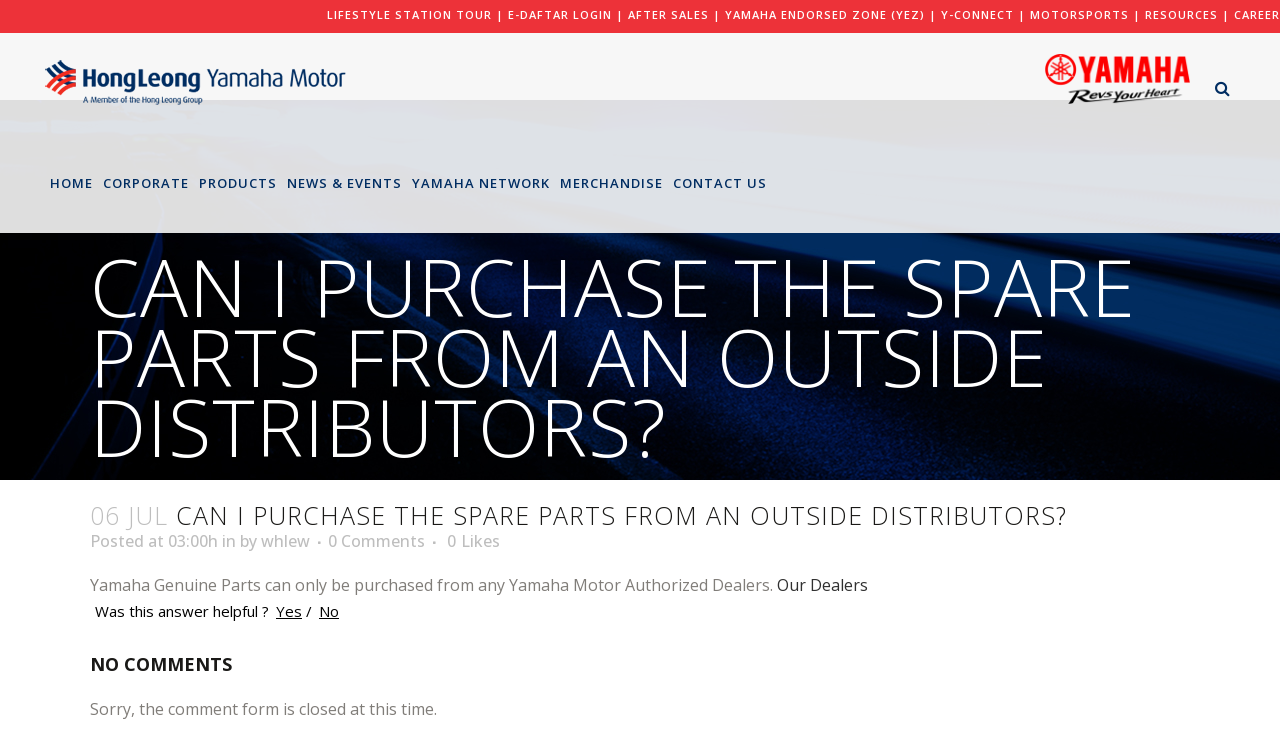

--- FILE ---
content_type: text/html; charset=UTF-8
request_url: https://www.yamaha-motor.com.my/faqwd/can-i-purchase-the-spare-parts-from-an-outside-distributors/
body_size: 19583
content:
<!DOCTYPE html>
<html lang="en-US">
<head>
<meta charset="UTF-8" />
<title>Welcome to Hong Leong Yamaha Motor |   Can I purchase the spare parts from an outside distributors?</title>
<meta name="viewport" content="width=device-width,initial-scale=1,user-scalable=no">
<link rel="profile" href="https://gmpg.org/xfn/11" />
<link rel="pingback" href="https://www.yamaha-motor.com.my/xmlrpc.php" />
<link rel="shortcut icon" type="image/x-icon" href="https://www.yamaha-motor.com.my/wp-content/uploads/2018/05/Yamaha-icon.png">
<link rel="apple-touch-icon" href="https://www.yamaha-motor.com.my/wp-content/uploads/2018/05/Yamaha-icon.png"/>
<link href='//fonts.googleapis.com/css?family=Raleway:100,200,300,400,500,600,700,800,900,300italic,400italic,700italic|Open+Sans:100,200,300,400,500,600,700,800,900,300italic,400italic,700italic&subset=latin,latin-ext' rel='stylesheet' type='text/css'>
<script type="application/javascript">var QodeAjaxUrl = "https://www.yamaha-motor.com.my/wp-admin/admin-ajax.php"</script><link rel='dns-prefetch' href='//s.w.org' />
<link rel="alternate" type="application/rss+xml" title="Welcome to Hong Leong Yamaha Motor &raquo; Feed" href="https://www.yamaha-motor.com.my/feed/" />
<link rel="alternate" type="application/rss+xml" title="Welcome to Hong Leong Yamaha Motor &raquo; Comments Feed" href="https://www.yamaha-motor.com.my/comments/feed/" />
<script type="text/javascript">
var ajaxurl = 'https://www.yamaha-motor.com.my/wp-admin/admin-ajax.php';</script>
<script type="text/javascript">
window._wpemojiSettings = {"baseUrl":"https:\/\/s.w.org\/images\/core\/emoji\/13.0.0\/72x72\/","ext":".png","svgUrl":"https:\/\/s.w.org\/images\/core\/emoji\/13.0.0\/svg\/","svgExt":".svg","source":{"concatemoji":"https:\/\/www.yamaha-motor.com.my\/wp-includes\/js\/wp-emoji-release.min.js?ver=5.5.17"}};
!function(e,a,t){var n,r,o,i=a.createElement("canvas"),p=i.getContext&&i.getContext("2d");function s(e,t){var a=String.fromCharCode;p.clearRect(0,0,i.width,i.height),p.fillText(a.apply(this,e),0,0);e=i.toDataURL();return p.clearRect(0,0,i.width,i.height),p.fillText(a.apply(this,t),0,0),e===i.toDataURL()}function c(e){var t=a.createElement("script");t.src=e,t.defer=t.type="text/javascript",a.getElementsByTagName("head")[0].appendChild(t)}for(o=Array("flag","emoji"),t.supports={everything:!0,everythingExceptFlag:!0},r=0;r<o.length;r++)t.supports[o[r]]=function(e){if(!p||!p.fillText)return!1;switch(p.textBaseline="top",p.font="600 32px Arial",e){case"flag":return s([127987,65039,8205,9895,65039],[127987,65039,8203,9895,65039])?!1:!s([55356,56826,55356,56819],[55356,56826,8203,55356,56819])&&!s([55356,57332,56128,56423,56128,56418,56128,56421,56128,56430,56128,56423,56128,56447],[55356,57332,8203,56128,56423,8203,56128,56418,8203,56128,56421,8203,56128,56430,8203,56128,56423,8203,56128,56447]);case"emoji":return!s([55357,56424,8205,55356,57212],[55357,56424,8203,55356,57212])}return!1}(o[r]),t.supports.everything=t.supports.everything&&t.supports[o[r]],"flag"!==o[r]&&(t.supports.everythingExceptFlag=t.supports.everythingExceptFlag&&t.supports[o[r]]);t.supports.everythingExceptFlag=t.supports.everythingExceptFlag&&!t.supports.flag,t.DOMReady=!1,t.readyCallback=function(){t.DOMReady=!0},t.supports.everything||(n=function(){t.readyCallback()},a.addEventListener?(a.addEventListener("DOMContentLoaded",n,!1),e.addEventListener("load",n,!1)):(e.attachEvent("onload",n),a.attachEvent("onreadystatechange",function(){"complete"===a.readyState&&t.readyCallback()})),(n=t.source||{}).concatemoji?c(n.concatemoji):n.wpemoji&&n.twemoji&&(c(n.twemoji),c(n.wpemoji)))}(window,document,window._wpemojiSettings);
</script>
<style type="text/css">
img.wp-smiley,
img.emoji {
display: inline !important;
border: none !important;
box-shadow: none !important;
height: 1em !important;
width: 1em !important;
margin: 0 .07em !important;
vertical-align: -0.1em !important;
background: none !important;
padding: 0 !important;
}
</style>
<!-- <link rel='stylesheet' id='bdp-recent-widget-css-css'  href='https://www.yamaha-motor.com.my/wp-content/plugins/blog-designer-pro/css/recent_widget.css?ver=5.5.17' type='text/css' media='all' /> -->
<!-- <link rel='stylesheet' id='layerslider-css'  href='https://www.yamaha-motor.com.my/wp-content/plugins/LayerSlider/static/layerslider/css/layerslider.css?ver=6.7.1' type='text/css' media='all' /> -->
<!-- <link rel='stylesheet' id='wp-block-library-css'  href='https://www.yamaha-motor.com.my/wp-includes/css/dist/block-library/style.min.css?ver=5.5.17' type='text/css' media='all' /> -->
<!-- <link rel='stylesheet' id='bdp-fontawesome-stylesheets-css'  href='https://www.yamaha-motor.com.my/wp-content/plugins/blog-designer-pro/css/font-awesome.min.css?ver=5.5.17' type='text/css' media='all' /> -->
<!-- <link rel='stylesheet' id='single-style-css-css'  href='https://www.yamaha-motor.com.my/wp-content/plugins/blog-designer-pro/css/single/single_style.css?ver=5.5.17' type='text/css' media='all' /> -->
<!-- <link rel='stylesheet' id='cf7msm_styles-css'  href='https://www.yamaha-motor.com.my/wp-content/plugins/contact-form-7-multi-step-module/resources/cf7msm.css?ver=3.0.4' type='text/css' media='all' /> -->
<!-- <link rel='stylesheet' id='contact-form-7-css'  href='https://www.yamaha-motor.com.my/wp-content/plugins/contact-form-7/includes/css/styles.css?ver=5.0.2' type='text/css' media='all' /> -->
<!-- <link rel='stylesheet' id='cf7cf-style-css'  href='https://www.yamaha-motor.com.my/wp-content/plugins/cf7-conditional-fields/style.css?ver=1.3.4' type='text/css' media='all' /> -->
<!-- <link rel='stylesheet' id='wpa-css-css'  href='https://www.yamaha-motor.com.my/wp-content/plugins/honeypot/includes/css/wpa.css?ver=2.2.02' type='text/css' media='all' /> -->
<!-- <link rel='stylesheet' id='rs-plugin-settings-css'  href='https://www.yamaha-motor.com.my/wp-content/plugins/revslider/public/assets/css/settings.css?ver=5.4.8' type='text/css' media='all' /> -->
<link rel="stylesheet" type="text/css" href="//www.yamaha-motor.com.my/wp-content/cache/wpfc-minified/9iakgeeq/8419s.css" media="all"/>
<style id='rs-plugin-settings-inline-css' type='text/css'>
#rs-demo-id {}
</style>
<!-- <link rel='stylesheet' id='wp-rest-filter-css'  href='https://www.yamaha-motor.com.my/wp-content/plugins/wp-rest-filter-master/public/css/wp-rest-filter-public.css?ver=1.2.5' type='text/css' media='all' /> -->
<!-- <link rel='stylesheet' id='wpml-legacy-horizontal-list-0-css'  href='//www.yamaha-motor.com.my/wp-content/plugins/sitepress-multilingual-cms/templates/language-switchers/legacy-list-horizontal/style.css?ver=1' type='text/css' media='all' /> -->
<link rel="stylesheet" type="text/css" href="//www.yamaha-motor.com.my/wp-content/cache/wpfc-minified/q6a7qpuq/8413u.css" media="all"/>
<style id='wpml-legacy-horizontal-list-0-inline-css' type='text/css'>
.wpml-ls-sidebars-header_right a {color:#ffffff;}.wpml-ls-sidebars-header_right .wpml-ls-current-language>a {color:#ffffff;}
</style>
<!-- <link rel='stylesheet' id='default_style-css'  href='https://www.yamaha-motor.com.my/wp-content/themes/bridge/style.css?ver=5.5.17' type='text/css' media='all' /> -->
<!-- <link rel='stylesheet' id='qode_font_awesome-css'  href='https://www.yamaha-motor.com.my/wp-content/themes/bridge/css/font-awesome/css/font-awesome.min.css?ver=5.5.17' type='text/css' media='all' /> -->
<!-- <link rel='stylesheet' id='qode_font_elegant-css'  href='https://www.yamaha-motor.com.my/wp-content/themes/bridge/css/elegant-icons/style.min.css?ver=5.5.17' type='text/css' media='all' /> -->
<!-- <link rel='stylesheet' id='qode_linea_icons-css'  href='https://www.yamaha-motor.com.my/wp-content/themes/bridge/css/linea-icons/style.css?ver=5.5.17' type='text/css' media='all' /> -->
<!-- <link rel='stylesheet' id='qode_dripicons-css'  href='https://www.yamaha-motor.com.my/wp-content/themes/bridge/css/dripicons/dripicons.css?ver=5.5.17' type='text/css' media='all' /> -->
<!-- <link rel='stylesheet' id='stylesheet-css'  href='https://www.yamaha-motor.com.my/wp-content/themes/bridge/css/stylesheet.min.css?ver=5.5.17' type='text/css' media='all' /> -->
<link rel="stylesheet" type="text/css" href="//www.yamaha-motor.com.my/wp-content/cache/wpfc-minified/dfzixtcl/8413u.css" media="all"/>
<style id='stylesheet-inline-css' type='text/css'>
.postid-2168.disabled_footer_top .footer_top_holder, .postid-2168.disabled_footer_bottom .footer_bottom_holder { display: none;}
</style>
<!-- <link rel='stylesheet' id='qode_print-css'  href='https://www.yamaha-motor.com.my/wp-content/themes/bridge/css/print.css?ver=5.5.17' type='text/css' media='all' /> -->
<!-- <link rel='stylesheet' id='style-fnlsl-css'  href='https://www.yamaha-motor.com.my/wp-content/themes/bridge/css/style-fnlsl.css?v=1&#038;ver=5.5.17' type='text/css' media='all' /> -->
<!-- <link rel='stylesheet' id='mac_stylesheet-css'  href='https://www.yamaha-motor.com.my/wp-content/themes/bridge/css/mac_stylesheet.css?ver=5.5.17' type='text/css' media='all' /> -->
<!-- <link rel='stylesheet' id='webkit-css'  href='https://www.yamaha-motor.com.my/wp-content/themes/bridge/css/webkit_stylesheet.css?ver=5.5.17' type='text/css' media='all' /> -->
<!-- <link rel='stylesheet' id='style_dynamic-css'  href='https://www.yamaha-motor.com.my/wp-content/themes/bridge/css/style_dynamic.css?ver=1708496257' type='text/css' media='all' /> -->
<!-- <link rel='stylesheet' id='responsive-css'  href='https://www.yamaha-motor.com.my/wp-content/themes/bridge/css/responsive.css?ver=5.5.17' type='text/css' media='all' /> -->
<!-- <link rel='stylesheet' id='style_dynamic_responsive-css'  href='https://www.yamaha-motor.com.my/wp-content/themes/bridge/css/style_dynamic_responsive.css?ver=1708496258' type='text/css' media='all' /> -->
<!-- <link rel='stylesheet' id='js_composer_front-css'  href='https://www.yamaha-motor.com.my/wp-content/plugins/js_composer/assets/css/js_composer.min.css?ver=5.4.7' type='text/css' media='all' /> -->
<!-- <link rel='stylesheet' id='custom_css-css'  href='https://www.yamaha-motor.com.my/wp-content/themes/bridge/css/custom_css.css?ver=1708496258' type='text/css' media='all' /> -->
<!-- <link rel='stylesheet' id='esf-custom-fonts-css'  href='https://www.yamaha-motor.com.my/wp-content/plugins/easy-facebook-likebox/frontend/assets/css/esf-custom-fonts.css?ver=5.5.17' type='text/css' media='all' /> -->
<!-- <link rel='stylesheet' id='esf-insta-frontend-css'  href='https://www.yamaha-motor.com.my/wp-content/plugins/easy-facebook-likebox//instagram/frontend/assets/css/esf-insta-frontend.css?ver=5.5.17' type='text/css' media='all' /> -->
<!-- <link rel='stylesheet' id='esf-insta-customizer-style-css'  href='https://www.yamaha-motor.com.my/wp-admin/admin-ajax.php?action=esf-insta-customizer-style&#038;ver=5.5.17' type='text/css' media='all' /> -->
<!-- <link rel='stylesheet' id='popup-maker-site-css'  href='//www.yamaha-motor.com.my/wp-content/uploads/pum/pum-site-styles.css?generated=1766681452&#038;ver=1.7.30' type='text/css' media='all' /> -->
<!-- <link rel='stylesheet' id='wpjb-glyphs-css'  href='https://www.yamaha-motor.com.my/wp-content/plugins/wpjobboard/public/css/wpjb-glyphs.css?ver=5.2.2' type='text/css' media='all' /> -->
<!-- <link rel='stylesheet' id='wpjb-css-css'  href='https://www.yamaha-motor.com.my/wp-content/plugins/wpjobboard/public/css/frontend.css?ver=5.2.2' type='text/css' media='all' /> -->
<!-- <link rel='stylesheet' id='bsf-Defaults-css'  href='https://www.yamaha-motor.com.my/wp-content/uploads/smile_fonts/Defaults/Defaults.css?ver=5.5.17' type='text/css' media='all' /> -->
<!-- <link rel='stylesheet' id='wp-add-custom-css-css'  href='https://www.yamaha-motor.com.my/?display_custom_css=css&#038;ver=5.5.17' type='text/css' media='all' /> -->
<link rel="stylesheet" type="text/css" href="//www.yamaha-motor.com.my/wp-content/cache/wpfc-minified/4wzdqic/84doh.css" media="all"/>
<script src='//www.yamaha-motor.com.my/wp-content/cache/wpfc-minified/f2th3k08/84doh.js' type="text/javascript"></script>
<!-- <script type='text/javascript' src='https://www.yamaha-motor.com.my/wp-includes/js/jquery/jquery.js?ver=1.12.4-wp' id='jquery-core-js'></script> -->
<script type='text/javascript' id='layerslider-greensock-js-extra'>
/* <![CDATA[ */
var LS_Meta = {"v":"6.7.1"};
/* ]]> */
</script>
<script src='//www.yamaha-motor.com.my/wp-content/cache/wpfc-minified/e2ivdq7w/8419s.js' type="text/javascript"></script>
<!-- <script type='text/javascript' src='https://www.yamaha-motor.com.my/wp-content/plugins/LayerSlider/static/layerslider/js/greensock.js?ver=1.19.0' id='layerslider-greensock-js'></script> -->
<!-- <script type='text/javascript' src='https://www.yamaha-motor.com.my/wp-content/plugins/LayerSlider/static/layerslider/js/layerslider.kreaturamedia.jquery.js?ver=6.7.1' id='layerslider-js'></script> -->
<!-- <script type='text/javascript' src='https://www.yamaha-motor.com.my/wp-content/plugins/LayerSlider/static/layerslider/js/layerslider.transitions.js?ver=6.7.1' id='layerslider-transitions-js'></script> -->
<script type='text/javascript' id='bdp-ajax-script-js-extra'>
/* <![CDATA[ */
var ajax_object = {"ajaxurl":"https:\/\/www.yamaha-motor.com.my\/wp-admin\/admin-ajax.php","like":"Like","unlike":"Unlike","is_rtl":"0"};
var page_object = {"current_page":"single","current_id":"0"};
/* ]]> */
</script>
<script src='//www.yamaha-motor.com.my/wp-content/cache/wpfc-minified/1v207y9/8419s.js' type="text/javascript"></script>
<!-- <script type='text/javascript' src='https://www.yamaha-motor.com.my/wp-content/plugins/blog-designer-pro/js/ajax.js?ver=5.5.17' id='bdp-ajax-script-js'></script> -->
<!-- <script type='text/javascript' src='https://www.yamaha-motor.com.my/wp-content/plugins/revslider/public/assets/js/jquery.themepunch.tools.min.js?ver=5.4.8' id='tp-tools-js'></script> -->
<!-- <script type='text/javascript' src='https://www.yamaha-motor.com.my/wp-content/plugins/revslider/public/assets/js/jquery.themepunch.revolution.min.js?ver=5.4.8' id='revmin-js'></script> -->
<!-- <script type='text/javascript' src='https://www.yamaha-motor.com.my/wp-content/plugins/wp-rest-filter-master/public/js/wp-rest-filter-public.js?ver=1.2.5' id='wp-rest-filter-js'></script> -->
<!-- <script type='text/javascript' src='https://www.yamaha-motor.com.my/wp-content/plugins/easy-facebook-likebox/frontend/assets/js/imagesloaded.pkgd.min.js?ver=5.5.17' id='imagesloaded.pkgd.min-js'></script> -->
<script type='text/javascript' id='esf-insta-public-js-extra'>
/* <![CDATA[ */
var esf_insta = {"ajax_url":"https:\/\/www.yamaha-motor.com.my\/wp-admin\/admin-ajax.php","version":"free","nonce":"b4ab740744"};
/* ]]> */
</script>
<script src='//www.yamaha-motor.com.my/wp-content/cache/wpfc-minified/1uskzw7/8413u.js' type="text/javascript"></script>
<!-- <script type='text/javascript' src='https://www.yamaha-motor.com.my/wp-content/plugins/easy-facebook-likebox//instagram/frontend/assets/js/esf-insta-public.js?ver=1' id='esf-insta-public-js'></script> -->
<script type='text/javascript' id='wpjb-js-js-extra'>
/* <![CDATA[ */
var WpjbData = {"no_jobs_found":"No job listings found","no_resumes_found":"No resumes found","load_x_more":"Load %d more","date_format":"Y\/m\/d","max_date":"9999\/12\/31"};
/* ]]> */
</script>
<script src='//www.yamaha-motor.com.my/wp-content/cache/wpfc-minified/eujqckhj/8413u.js' type="text/javascript"></script>
<!-- <script type='text/javascript' src='https://www.yamaha-motor.com.my/wp-content/plugins/wpjobboard/public/js/frontend.js?ver=5.2.2' id='wpjb-js-js'></script> -->
<meta name="generator" content="Powered by LayerSlider 6.7.1 - Multi-Purpose, Responsive, Parallax, Mobile-Friendly Slider Plugin for WordPress." />
<!-- LayerSlider updates and docs at: https://layerslider.kreaturamedia.com -->
<link rel="https://api.w.org/" href="https://www.yamaha-motor.com.my/wp-json/" /><link rel="EditURI" type="application/rsd+xml" title="RSD" href="https://www.yamaha-motor.com.my/xmlrpc.php?rsd" />
<link rel="wlwmanifest" type="application/wlwmanifest+xml" href="https://www.yamaha-motor.com.my/wp-includes/wlwmanifest.xml" /> 
<link rel='prev' title='Where can I purchase Yamaha Genuine Parts?' href='https://www.yamaha-motor.com.my/faqwd/where-can-i-purchase-yamaha-genuine-parts/' />
<link rel='next' title='I&#8217;m riding an old Yamaha Motor model. Does Yamaha Motor Authorized Dealer carry parts for old model?' href='https://www.yamaha-motor.com.my/faqwd/im-riding-an-old-yamaha-motor-model-does-yamaha-motor-authorized-dealer-carry-parts-for-old-model/' />
<meta name="generator" content="WordPress 5.5.17" />
<link rel="canonical" href="https://www.yamaha-motor.com.my/faqwd/can-i-purchase-the-spare-parts-from-an-outside-distributors/" />
<link rel='shortlink' href='https://www.yamaha-motor.com.my/?p=2168' />
<link rel="alternate" type="application/json+oembed" href="https://www.yamaha-motor.com.my/wp-json/oembed/1.0/embed?url=https%3A%2F%2Fwww.yamaha-motor.com.my%2Ffaqwd%2Fcan-i-purchase-the-spare-parts-from-an-outside-distributors%2F" />
<link rel="alternate" type="text/xml+oembed" href="https://www.yamaha-motor.com.my/wp-json/oembed/1.0/embed?url=https%3A%2F%2Fwww.yamaha-motor.com.my%2Ffaqwd%2Fcan-i-purchase-the-spare-parts-from-an-outside-distributors%2F&#038;format=xml" />
<meta name="generator" content="WPML ver:4.0.2 stt:1,63;" />
<script>
document.addEventListener('DOMContentLoaded', function () {
// Bridge logo link
var logoLink = document.querySelector('.q_logo a[itemprop="url"]');
if (logoLink) {
logoLink.setAttribute('href', 'https://www.hongleong.com');
}
});
</script>
<style type="text/css">.recentcomments a{display:inline !important;padding:0 !important;margin:0 !important;}</style><meta name="generator" content="Powered by WPBakery Page Builder - drag and drop page builder for WordPress."/>
<!--[if lte IE 9]><link rel="stylesheet" type="text/css" href="https://www.yamaha-motor.com.my/wp-content/plugins/js_composer/assets/css/vc_lte_ie9.min.css" media="screen"><![endif]-->    <script src="https://cdn.onesignal.com/sdks/OneSignalSDK.js" async></script>    <script>
window.OneSignal = window.OneSignal || [];
OneSignal.push( function() {
OneSignal.SERVICE_WORKER_UPDATER_PATH = "OneSignalSDKUpdaterWorker.js.php";
OneSignal.SERVICE_WORKER_PATH = "OneSignalSDKWorker.js.php";
OneSignal.SERVICE_WORKER_PARAM = { scope: '/' };
OneSignal.setDefaultNotificationUrl("https://www.yamaha-motor.com.my");
var oneSignal_options = {};
window._oneSignalInitOptions = oneSignal_options;
oneSignal_options['wordpress'] = true;
oneSignal_options['appId'] = '5c806120-ad29-4424-b1c0-fe3ba6ab91f7';
oneSignal_options['autoRegister'] = false;
oneSignal_options['welcomeNotification'] = { };
oneSignal_options['welcomeNotification']['title'] = "";
oneSignal_options['welcomeNotification']['message'] = "";
oneSignal_options['subdomainName'] = "Yamaha-Motor";
oneSignal_options['persistNotification'] = false;
oneSignal_options['promptOptions'] = { };
oneSignal_options['notifyButton'] = { };
oneSignal_options['notifyButton']['enable'] = true;
oneSignal_options['notifyButton']['position'] = 'bottom-right';
oneSignal_options['notifyButton']['theme'] = 'default';
oneSignal_options['notifyButton']['size'] = 'medium';
oneSignal_options['notifyButton']['prenotify'] = true;
oneSignal_options['notifyButton']['showCredit'] = true;
oneSignal_options['notifyButton']['text'] = {};
OneSignal.init(window._oneSignalInitOptions);
});
function documentInitOneSignal() {
var oneSignal_elements = document.getElementsByClassName("OneSignal-prompt");
var oneSignalLinkClickHandler = function(event) { OneSignal.push(['registerForPushNotifications']); event.preventDefault(); };        for(var i = 0; i < oneSignal_elements.length; i++)
oneSignal_elements[i].addEventListener('click', oneSignalLinkClickHandler, false);
}
if (document.readyState === 'complete') {
documentInitOneSignal();
}
else {
window.addEventListener("load", function(event){
documentInitOneSignal();
});
}
</script>
<meta name="generator" content="Powered by Slider Revolution 5.4.8 - responsive, Mobile-Friendly Slider Plugin for WordPress with comfortable drag and drop interface." />
<script type="text/javascript">function setREVStartSize(e){									
try{ e.c=jQuery(e.c);var i=jQuery(window).width(),t=9999,r=0,n=0,l=0,f=0,s=0,h=0;
if(e.responsiveLevels&&(jQuery.each(e.responsiveLevels,function(e,f){f>i&&(t=r=f,l=e),i>f&&f>r&&(r=f,n=e)}),t>r&&(l=n)),f=e.gridheight[l]||e.gridheight[0]||e.gridheight,s=e.gridwidth[l]||e.gridwidth[0]||e.gridwidth,h=i/s,h=h>1?1:h,f=Math.round(h*f),"fullscreen"==e.sliderLayout){var u=(e.c.width(),jQuery(window).height());if(void 0!=e.fullScreenOffsetContainer){var c=e.fullScreenOffsetContainer.split(",");if (c) jQuery.each(c,function(e,i){u=jQuery(i).length>0?u-jQuery(i).outerHeight(!0):u}),e.fullScreenOffset.split("%").length>1&&void 0!=e.fullScreenOffset&&e.fullScreenOffset.length>0?u-=jQuery(window).height()*parseInt(e.fullScreenOffset,0)/100:void 0!=e.fullScreenOffset&&e.fullScreenOffset.length>0&&(u-=parseInt(e.fullScreenOffset,0))}f=u}else void 0!=e.minHeight&&f<e.minHeight&&(f=e.minHeight);e.c.closest(".rev_slider_wrapper").css({height:f})					
}catch(d){console.log("Failure at Presize of Slider:"+d)}						
};</script>
<style type="text/css" id="wp-custom-css">
#search_title, .fnl-roboto-font, .fnl-store-item-title, .fnl-store-item-desc{font-family: 'Open Sans', sans-serif !important;}
.postid-19089 table td {
padding: 5px 5px;
}
</style>
<noscript><style type="text/css"> .wpb_animate_when_almost_visible { opacity: 1; }</style></noscript></head>
<body data-rsssl=1 class="faq_wd-template-default single single-faq_wd postid-2168  qode_grid_1300 qode-theme-ver-14.5 qode-theme-bridge qode_advanced_footer_responsive_1000 wpb-js-composer js-comp-ver-5.4.7 vc_responsive" itemscope itemtype="http://schema.org/WebPage">
<div class="wrapper">
<div class="wrapper_inner">
<!-- Google Analytics start -->
<script>
var _gaq = _gaq || [];
_gaq.push(['_setAccount', '393036213']);
_gaq.push(['_trackPageview']);
(function() {
var ga = document.createElement('script'); ga.type = 'text/javascript'; ga.async = true;
ga.src = ('https:' == document.location.protocol ? 'https://ssl' : 'http://www') + '.google-analytics.com/ga.js';
var s = document.getElementsByTagName('script')[0]; s.parentNode.insertBefore(ga, s);
})();
</script>
<!-- Google Analytics end -->
<header class=" has_top scroll_header_top_area  stick scrolled_not_transparent page_header">
<div class="header_inner clearfix">
<form role="search" id="searchform" action="https://www.yamaha-motor.com.my/" class="qode_search_form" method="get">
<i class="qode_icon_font_awesome fa fa-search qode_icon_in_search" ></i>            <input type="text" placeholder="Search" name="s" class="qode_search_field" autocomplete="off" />
<input type="submit" value="Search" />
<div class="qode_search_close">
<a href="#">
<i class="qode_icon_font_awesome fa fa-times qode_icon_in_search" ></i>                </a>
</div>
</form>
<div class="header_top_bottom_holder">
<div class="header_top clearfix" style='background-color:rgba(236, 28, 36, 0.9);' >
<div class="left">
<div class="inner">
</div>
</div>
<div class="right">
<div class="inner">
<div class="header-widget widget_text header-right-widget">			<div class="textwidget"><h6><a href="https://my.treedis.com/tour/yamaha-lifestyle-station" target="_blank" rel="noopener noreferrer">LIFESTYLE STATION TOUR</a> | <a href="https://dms.yamaha-motor.com.my/login.aspx" target="_blank" rel="noopener noreferrer">E-DAFTAR LOGIN</a> | <a href="https://www.yamaha-motor.com.my/after-sales/">AFTER SALES</a> | <a href="https://www.yamaha-motor.com.my/yez/">Yamaha Endorsed Zone (YEZ)</a> | <a href="https://www.yamaha-motor.com.my/y-connect/">Y-CONNECT</a> | <a href="https://www.yamaha-motor.com.my/motorsports/" rel="noopener">MOTORSPORTS</a> | <a href="https://www.yamaha-motor.com.my/resources/">RESOURCES</a> | <a href="https://www.yamaha-motor.com.my/career/" rel="noopener">CAREER </a></h6>
</div>
</div>						</div>
</div>
</div>
<div class="header_bottom clearfix" style=' background-color:rgba(247, 247, 247, 0.9);' >
<div class="header_inner_left">
<div class="mobile_menu_button">
<span>
<i class="qode_icon_font_awesome fa fa-bars " ></i>		</span>
</div>
<div class="logo_wrapper" >
<div class="q_logo">
<a itemprop="url" href="https://www.yamaha-motor.com.my/" >
<img itemprop="image" class="normal" src="https://www.yamaha-motor.com.my/wp-content/uploads/2018/07/yamaha-logo-1.png" alt="Logo"/> 			 <img itemprop="image" class="light" src="https://www.yamaha-motor.com.my/wp-content/uploads/2018/07/yamaha-logo-1.png" alt="Logo"/> 			 <img itemprop="image" class="dark" src="https://www.yamaha-motor.com.my/wp-content/uploads/2018/10/logo-yamaha.png" alt="Logo"/> 			 <img itemprop="image" class="sticky" src="https://www.yamaha-motor.com.my/wp-content/uploads/2018/07/yamaha-logo-1.png" alt="Logo"/> 			 <img itemprop="image" class="mobile" src="https://www.yamaha-motor.com.my/wp-content/uploads/2018/07/yamaha-logo-1.png" alt="Logo"/> 					</a>
</div>
</div>								
</div>
<div class="header_inner_right">
<div class="side_menu_button_wrapper right">
<div class="header_bottom_right_widget_holder"><div class="header_bottom_widget widget_media_image"><a href="https://global.yamaha-motor.com/"><img width="145" height="50" src="https://www.yamaha-motor.com.my/wp-content/uploads/2020/11/yamaha-logo-2025-300x104.png" class="image wp-image-39951  attachment-145x50 size-145x50" alt="" loading="lazy" style="max-width: 100%; height: auto;" srcset="https://www.yamaha-motor.com.my/wp-content/uploads/2020/11/yamaha-logo-2025-300x104.png 300w, https://www.yamaha-motor.com.my/wp-content/uploads/2020/11/yamaha-logo-2025.png 466w" sizes="(max-width: 145px) 100vw, 145px" /></a></div></div>
<div class="side_menu_button">
<a class="search_button search_slides_from_window_top normal" href="javascript:void(0)">
<i class="qode_icon_font_awesome fa fa-search " ></i>	</a>
</div>
</div>
</div>
<nav class="main_menu drop_down right">
<ul id="menu-main-menu" class=""><li id="nav-menu-item-345" class="menu-item menu-item-type-post_type menu-item-object-page menu-item-home  narrow"><a href="https://www.yamaha-motor.com.my/" class=""><i class="menu_icon blank fa"></i><span>Home</span><span class="plus"></span></a></li>
<li id="nav-menu-item-551" class="menu-item menu-item-type-custom menu-item-object-custom menu-item-has-children  has_sub narrow"><a href="#" class=""><i class="menu_icon blank fa"></i><span>Corporate</span><span class="plus"></span></a>
<div class="second"><div class="inner"><ul>
<li id="nav-menu-item-516" class="menu-item menu-item-type-post_type menu-item-object-page "><a href="https://www.yamaha-motor.com.my/company-introduction/" class=""><i class="menu_icon blank fa"></i><span>COMPANY INTRODUCTION</span><span class="plus"></span></a></li>
<li id="nav-menu-item-688" class="menu-item menu-item-type-post_type menu-item-object-page "><a href="https://www.yamaha-motor.com.my/social/" class=""><i class="menu_icon blank fa"></i><span>SOCIAL RESPONSIBILITY</span><span class="plus"></span></a></li>
<li id="nav-menu-item-14314" class="menu-item menu-item-type-post_type menu-item-object-page "><a href="https://www.yamaha-motor.com.my/principles-policies/" class=""><i class="menu_icon blank fa"></i><span>PRINCIPLES &#038; POLICIES</span><span class="plus"></span></a></li>
<li id="nav-menu-item-836" class="menu-item menu-item-type-post_type menu-item-object-page "><a href="https://www.yamaha-motor.com.my/4-millionth/" class=""><i class="menu_icon blank fa"></i><span>4 MILLIONTH ROLLOUT</span><span class="plus"></span></a></li>
</ul></div></div>
</li>
<li id="nav-menu-item-2184" class="menu-item menu-item-type-post_type menu-item-object-page  narrow"><a href="https://www.yamaha-motor.com.my/products/" class=""><i class="menu_icon blank fa"></i><span>Products</span><span class="plus"></span></a></li>
<li id="nav-menu-item-869" class="menu-item menu-item-type-post_type menu-item-object-page menu-item-has-children  has_sub narrow"><a href="https://www.yamaha-motor.com.my/news-events/" class=""><i class="menu_icon blank fa"></i><span>News &#038; Events</span><span class="plus"></span></a>
<div class="second"><div class="inner"><ul>
<li id="nav-menu-item-24609" class="menu-item menu-item-type-post_type menu-item-object-page "><a href="https://www.yamaha-motor.com.my/yamalube-scan/" class=""><i class="menu_icon blank fa"></i><span>Yamalube Scan &#038; Win Contest</span><span class="plus"></span></a></li>
</ul></div></div>
</li>
<li id="nav-menu-item-1275" class="menu-item menu-item-type-post_type menu-item-object-page  narrow"></li>
<li id="nav-menu-item-2283" class="menu-item menu-item-type-post_type menu-item-object-page  narrow"><a href="https://www.yamaha-motor.com.my/find-dealer/" class=""><i class="menu_icon blank fa"></i><span>YAMAHA NETWORK</span><span class="plus"></span></a></li>
<li id="nav-menu-item-16205" class="menu-item menu-item-type-custom menu-item-object-custom  narrow"><a href="https://shoponline.yamaha-motor.com.my/" class=""><i class="menu_icon blank fa"></i><span>MERCHANDISE</span><span class="plus"></span></a></li>
<li id="nav-menu-item-2345" class="menu-item menu-item-type-post_type menu-item-object-page  narrow"></li>
<li id="nav-menu-item-1329" class="menu-item menu-item-type-custom menu-item-object-custom menu-item-has-children  has_sub narrow"><a href="#" class=""><i class="menu_icon blank fa"></i><span>CONTACT US</span><span class="plus"></span></a>
<div class="second"><div class="inner"><ul>
<li id="nav-menu-item-342" class="menu-item menu-item-type-post_type menu-item-object-page "><a href="https://www.yamaha-motor.com.my/contact-information/" class=""><i class="menu_icon blank fa"></i><span>Contact Information</span><span class="plus"></span></a></li>
<li id="nav-menu-item-1361" class="menu-item menu-item-type-post_type menu-item-object-page "><a href="https://www.yamaha-motor.com.my/feedback/" class=""><i class="menu_icon blank fa"></i><span>Feedback Form</span><span class="plus"></span></a></li>
<li id="nav-menu-item-2137" class="menu-item menu-item-type-post_type menu-item-object-page "><a href="https://www.yamaha-motor.com.my/frequently/" class=""><i class="menu_icon blank fa"></i><span>FAQ</span><span class="plus"></span></a></li>
</ul></div></div>
</li>
</ul>							</nav>
<nav class="mobile_menu">
<ul id="menu-main-menu-1" class=""><li id="mobile-menu-item-345" class="menu-item menu-item-type-post_type menu-item-object-page menu-item-home "><a href="https://www.yamaha-motor.com.my/" class=""><span>Home</span></a><span class="mobile_arrow"><i class="fa fa-angle-right"></i><i class="fa fa-angle-down"></i></span></li>
<li id="mobile-menu-item-551" class="menu-item menu-item-type-custom menu-item-object-custom menu-item-has-children  has_sub"><a href="#" class=""><span>Corporate</span></a><span class="mobile_arrow"><i class="fa fa-angle-right"></i><i class="fa fa-angle-down"></i></span>
<ul class="sub_menu">
<li id="mobile-menu-item-516" class="menu-item menu-item-type-post_type menu-item-object-page "><a href="https://www.yamaha-motor.com.my/company-introduction/" class=""><span>COMPANY INTRODUCTION</span></a><span class="mobile_arrow"><i class="fa fa-angle-right"></i><i class="fa fa-angle-down"></i></span></li>
<li id="mobile-menu-item-688" class="menu-item menu-item-type-post_type menu-item-object-page "><a href="https://www.yamaha-motor.com.my/social/" class=""><span>SOCIAL RESPONSIBILITY</span></a><span class="mobile_arrow"><i class="fa fa-angle-right"></i><i class="fa fa-angle-down"></i></span></li>
<li id="mobile-menu-item-14314" class="menu-item menu-item-type-post_type menu-item-object-page "><a href="https://www.yamaha-motor.com.my/principles-policies/" class=""><span>PRINCIPLES &#038; POLICIES</span></a><span class="mobile_arrow"><i class="fa fa-angle-right"></i><i class="fa fa-angle-down"></i></span></li>
<li id="mobile-menu-item-836" class="menu-item menu-item-type-post_type menu-item-object-page "><a href="https://www.yamaha-motor.com.my/4-millionth/" class=""><span>4 MILLIONTH ROLLOUT</span></a><span class="mobile_arrow"><i class="fa fa-angle-right"></i><i class="fa fa-angle-down"></i></span></li>
</ul>
</li>
<li id="mobile-menu-item-2184" class="menu-item menu-item-type-post_type menu-item-object-page "><a href="https://www.yamaha-motor.com.my/products/" class=""><span>Products</span></a><span class="mobile_arrow"><i class="fa fa-angle-right"></i><i class="fa fa-angle-down"></i></span></li>
<li id="mobile-menu-item-869" class="menu-item menu-item-type-post_type menu-item-object-page menu-item-has-children  has_sub"><a href="https://www.yamaha-motor.com.my/news-events/" class=""><span>News &#038; Events</span></a><span class="mobile_arrow"><i class="fa fa-angle-right"></i><i class="fa fa-angle-down"></i></span>
<ul class="sub_menu">
<li id="mobile-menu-item-24609" class="menu-item menu-item-type-post_type menu-item-object-page "><a href="https://www.yamaha-motor.com.my/yamalube-scan/" class=""><span>Yamalube Scan &#038; Win Contest</span></a><span class="mobile_arrow"><i class="fa fa-angle-right"></i><i class="fa fa-angle-down"></i></span></li>
</ul>
</li>
<li id="mobile-menu-item-1275" class="menu-item menu-item-type-post_type menu-item-object-page "></li>
<li id="mobile-menu-item-2283" class="menu-item menu-item-type-post_type menu-item-object-page "><a href="https://www.yamaha-motor.com.my/find-dealer/" class=""><span>YAMAHA NETWORK</span></a><span class="mobile_arrow"><i class="fa fa-angle-right"></i><i class="fa fa-angle-down"></i></span></li>
<li id="mobile-menu-item-16205" class="menu-item menu-item-type-custom menu-item-object-custom "><a href="https://shoponline.yamaha-motor.com.my/" class=""><span>MERCHANDISE</span></a><span class="mobile_arrow"><i class="fa fa-angle-right"></i><i class="fa fa-angle-down"></i></span></li>
<li id="mobile-menu-item-2345" class="menu-item menu-item-type-post_type menu-item-object-page "></li>
<li id="mobile-menu-item-1329" class="menu-item menu-item-type-custom menu-item-object-custom menu-item-has-children  has_sub"><a href="#" class=""><span>CONTACT US</span></a><span class="mobile_arrow"><i class="fa fa-angle-right"></i><i class="fa fa-angle-down"></i></span>
<ul class="sub_menu">
<li id="mobile-menu-item-342" class="menu-item menu-item-type-post_type menu-item-object-page "><a href="https://www.yamaha-motor.com.my/contact-information/" class=""><span>Contact Information</span></a><span class="mobile_arrow"><i class="fa fa-angle-right"></i><i class="fa fa-angle-down"></i></span></li>
<li id="mobile-menu-item-1361" class="menu-item menu-item-type-post_type menu-item-object-page "><a href="https://www.yamaha-motor.com.my/feedback/" class=""><span>Feedback Form</span></a><span class="mobile_arrow"><i class="fa fa-angle-right"></i><i class="fa fa-angle-down"></i></span></li>
<li id="mobile-menu-item-2137" class="menu-item menu-item-type-post_type menu-item-object-page "><a href="https://www.yamaha-motor.com.my/frequently/" class=""><span>FAQ</span></a><span class="mobile_arrow"><i class="fa fa-angle-right"></i><i class="fa fa-angle-down"></i></span></li>
</ul>
</li>
</ul></nav>											</div>
</div>
</div>
</header>	<a id="back_to_top" href="#">
<span class="fa-stack">
<i class="qode_icon_font_awesome fa fa-arrow-up " ></i>        </span>
</a>
<div class="content ">
<div class="content_inner  ">
<div class="title_outer title_without_animation"    data-height="380">
<div class="title title_size_large  position_left  has_fixed_background " style="background-size:1920px auto;background-image:url(https://www.yamaha-motor.com.my/wp-content/uploads/2018/04/Background-Image-3.jpg);height:380px;">
<div class="image not_responsive"><img itemprop="image" src="https://www.yamaha-motor.com.my/wp-content/uploads/2018/04/Background-Image-3.jpg" alt="&nbsp;" /> </div>
<div class="title_holder"  style="padding-top:133px;height:247px;">
<div class="container">
<div class="container_inner clearfix">
<div class="title_subtitle_holder" >
<div class="title_subtitle_holder_inner">
<h1 ><span>Can I purchase the spare parts from an outside distributors?</span></h1>
</div>
</div>
</div>
</div>
</div>
</div>
</div>
<div class="container">
<div class="container_inner default_template_holder" >
<div class="blog_single blog_holder">
<article id="post-2168" class="post-2168 faq_wd type-faq_wd status-publish hentry faq_category-genuine-parts">
<div class="post_content_holder">
<div class="post_text">
<div class="post_text_inner">
<h2 itemprop="name" class="entry_title"><span itemprop="dateCreated" class="date entry_date updated">06 Jul<meta itemprop="interactionCount" content="UserComments: 0"/></span> Can I purchase the spare parts from an outside distributors?</h2>
<div class="post_info">
<span class="time">Posted at 03:00h</span>
in 							<span class="post_author">
by								<a itemprop="author" class="post_author_link" href="https://www.yamaha-motor.com.my/author/whlew/">whlew</a>
</span>
<span class="dots"><i class="fa fa-square"></i></span><a itemprop="url" class="post_comments" href="https://www.yamaha-motor.com.my/faqwd/can-i-purchase-the-spare-parts-from-an-outside-distributors/#respond" target="_self">0 Comments</a>
<span class="dots"><i class="fa fa-square"></i></span>
<div class="blog_like">
<a  href="#" class="qode-like" id="qode-like-2168" title="Like this">0<span>  Likes</span></a>        </div>
</div>
<div class="views">
</div>
<div class="clear"></div>
<div class="faqwd_content">
<p>Yamaha Genuine Parts can only be purchased from any Yamaha Motor Authorized Dealers. <a href="https://www.yamaha-motor.com.my/find-dealer/">Our Dealers</a></p>
</div>
<div class="faqwd_vote_option" data-faqid= 2168>
<span>Was this answer helpful ?</span>
<span class='faqwd_useful'>
<span class="useful_yes_no"> Yes</span>
</span>
<span> /</span>
<span class='faqwd_non_useful'>
<span class="useful_yes_no">No</span>
</span>
</div>					</div>
</div>
</div>
</article>													<div class="comment_holder clearfix" id="comments">
<div class="comment_number"><div class="comment_number_inner"><h5>No Comments</h5></div></div>
<div class="comments">
<!-- If comments are open, but there are no comments. -->
<!-- If comments are closed. -->
<p>Sorry, the comment form is closed at this time.</p>
</div></div>
<div class="comment_pager">
<p></p>
</div>
<div class="comment_form">
<div id="respond" class="comment-respond">
<h3 id="reply-title" class="comment-reply-title"><h5>Post A Comment</h5> <small><a rel="nofollow" id="cancel-comment-reply-link" href="/faqwd/can-i-purchase-the-spare-parts-from-an-outside-distributors/#respond" style="display:none;">Cancel Reply</a></small></h3><p class="must-log-in">You must be <a href="https://www.yamaha-motor.com.my/wp-login.php?redirect_to=https%3A%2F%2Fwww.yamaha-motor.com.my%2Ffaqwd%2Fcan-i-purchase-the-spare-parts-from-an-outside-distributors%2F">logged in</a> to post a comment.</p>	</div><!-- #respond -->
</div>
</div>
</div>
</div>
		
</div>
</div>
<footer >
<div class="footer_inner clearfix">
<div class="footer_top_holder">
<div class="footer_top footer_top_full">
<div class="four_columns clearfix">
<div class="column1 footer_col1">
<div class="column_inner">
<div id="text-11" class="widget widget_text"><h5>Explore Site</h5>			<div class="textwidget"><p><a href="https://www.yamaha-motor.com.my/">Home</a><br />
<a href="https://www.yamaha-motor.com.my/company-introduction/">Corporate</a><br />
<a href="https://www.yamaha-motor.com.my/news-events/">News &amp; Events</a><br />
<a href="https://www.yamaha-motor.com.my/motorsports/">Motorsports</a><br />
<a href="https://www.yamaha-motor.com.my/career/">Career</a><br />
<a href="https://www.yamaha-motor.com.my/find-dealer/">Yamaha Network</a><br />
<a href="https://shoponline.yamaha-motor.com.my/">Merchandise</a><br />
<a href="https://www.yamaha-motor.com.my/contact-information/">Contact Us</a></p>
</div>
</div>									</div>
</div>
<div class="column2 footer_col2">
<div class="column_inner">
<div id="text-3" class="widget widget_text"><h5>Hong Leong Yamaha Motor Sdn. Bhd.</h5>			<div class="textwidget"><p>Hong Leong Yamaha Motor Sdn. Bhd. (HLYM) Co. number: 197901002563 (46829-P), a company incorporated in Malaysia in 1978, is a joint venture between Hong Leong Industries Bhd and Yamaha Motor Co., Ltd , Japan.</p>
</div>
</div>									</div>
</div>
<div class="column3 footer_col3">
<div class="column_inner">
<div id="custom_html-2" class="widget_text widget widget_custom_html"><div class="textwidget custom-html-widget">&nbsp;</div></div>									</div>
</div>
<div class="column4 footer_col4">
<div class="column_inner">
<div id="custom_html-3" class="widget_text widget widget_custom_html"><h5>Connect With Us</h5><div class="textwidget custom-html-widget"><a target="blank" href="https://www.facebook.com/yamahamotormy" rel="noopener noreferrer"><img src="https://www.yamaha-motor.com.my/wp-content/uploads/2020/11/socmed01a.png"></a>
<a target="blank" href="https://www.instagram.com/yamahamotormy/" rel="noopener noreferrer"><img src="https://www.yamaha-motor.com.my/wp-content/uploads/2020/11/socmed03a.png"></a>
<a target="blank" href="https://www.youtube.com/channel/UCxSFbFIapoFDR1MI8j2Xc8w/" rel="noopener noreferrer"><img src="https://www.yamaha-motor.com.my/wp-content/uploads/2020/11/socmed02a.png"></a></div></div>									</div>
</div>
</div>
</div>
</div>
<div class="footer_bottom_holder">
<div class="container">
<div class="container_inner">
<div class="two_columns_50_50 footer_bottom_columns clearfix">
<div class="column1 footer_bottom_column">
<div class="column_inner">
<div class="footer_bottom">
<div class="textwidget"><h6><a href="https://www.yamaha-motor.com.my/terms-conditions-of-use/">Terms of Use</a> | <a href="https://www.yamaha-motor.com.my/privacy-policy/">Privacy Policy</a></h6>
</div>
</div>
</div>
</div>
<div class="column2 footer_bottom_column">
<div class="column_inner">
<div class="footer_bottom">
<div class="textwidget"><h6>Copyright © 2021 Hong Leong Yamaha Motor Sdn. Bhd 197901002563 (46829-P). All Rights Reserved.</h6>
</div>
</div>
</div>
</div>
</div>
</div>
</div>
</div>
</div>
</footer>
</div>
</div>
<div id="pum-17280" class="pum pum-overlay pum-theme-3288 pum-theme-default-theme popmake-overlay click_open" data-popmake="{&quot;id&quot;:17280,&quot;slug&quot;:&quot;nvx-owners-manual&quot;,&quot;theme_id&quot;:3288,&quot;cookies&quot;:[],&quot;triggers&quot;:[{&quot;type&quot;:&quot;click_open&quot;,&quot;settings&quot;:{&quot;extra_selectors&quot;:&quot;&quot;,&quot;cookie_name&quot;:null}}],&quot;mobile_disabled&quot;:null,&quot;tablet_disabled&quot;:null,&quot;meta&quot;:{&quot;display&quot;:{&quot;stackable&quot;:false,&quot;overlay_disabled&quot;:false,&quot;scrollable_content&quot;:false,&quot;disable_reposition&quot;:false,&quot;size&quot;:&quot;medium&quot;,&quot;responsive_min_width&quot;:&quot;0%&quot;,&quot;responsive_min_width_unit&quot;:false,&quot;responsive_max_width&quot;:&quot;100%&quot;,&quot;responsive_max_width_unit&quot;:false,&quot;custom_width&quot;:&quot;640px&quot;,&quot;custom_width_unit&quot;:false,&quot;custom_height&quot;:&quot;380px&quot;,&quot;custom_height_unit&quot;:false,&quot;custom_height_auto&quot;:false,&quot;location&quot;:&quot;center top&quot;,&quot;position_from_trigger&quot;:false,&quot;position_top&quot;:&quot;100&quot;,&quot;position_left&quot;:&quot;0&quot;,&quot;position_bottom&quot;:&quot;0&quot;,&quot;position_right&quot;:&quot;0&quot;,&quot;position_fixed&quot;:false,&quot;animation_type&quot;:&quot;fade&quot;,&quot;animation_speed&quot;:&quot;350&quot;,&quot;animation_origin&quot;:&quot;center top&quot;,&quot;overlay_zindex&quot;:false,&quot;zindex&quot;:&quot;1999999999&quot;},&quot;close&quot;:{&quot;text&quot;:&quot;&quot;,&quot;button_delay&quot;:&quot;0&quot;,&quot;overlay_click&quot;:false,&quot;esc_press&quot;:false,&quot;f4_press&quot;:false},&quot;click_open&quot;:[]}}" role="dialog" aria-hidden="true" >
<div id="popmake-17280" class="pum-container popmake theme-3288 pum-responsive pum-responsive-medium responsive size-medium">
<div class="pum-content popmake-content">
<p><strong>D141</strong></p>
<p><a href="https://www.yamaha-motor.com.my/wp-content/uploads/2020/11/BWP-F8199-E0-ENG.pdf">English Version</a></p>
<p><a href="https://www.yamaha-motor.com.my/wp-content/uploads/2020/11/BWP-FB199-E0-BM.pdf">Malay Version</a></p>
<p><a href="https://www.yamaha-motor.com.my/wp-content/uploads/2020/11/D14-F8199-30-Mandarin-.pdf">Chinese Version</a></p>
<p>&nbsp;</p>
<p><strong>D151</strong></p>
<p><a href="https://www.yamaha-motor.com.my/wp-content/uploads/2020/11/D15-F8199-30-ENG.pdf">English Version</a></p>
<p><a href="https://www.yamaha-motor.com.my/wp-content/uploads/2020/11/D09-FB199-E0-BM.pdf">Malay Version</a></p>
<p><a href="https://www.yamaha-motor.com.my/wp-content/uploads/2020/11/D15-F8199-30-MANDARIN.pdf">Chinese Version</a></p>
</div>
<button type="button" class="pum-close popmake-close" aria-label="Close">
CLOSE            </button>
</div>
</div>
<div id="pum-39817" class="pum pum-overlay pum-theme-3288 pum-theme-default-theme popmake-overlay click_open" data-popmake="{&quot;id&quot;:39817,&quot;slug&quot;:&quot;nvx-3&quot;,&quot;theme_id&quot;:3288,&quot;cookies&quot;:[],&quot;triggers&quot;:[{&quot;type&quot;:&quot;click_open&quot;,&quot;settings&quot;:{&quot;extra_selectors&quot;:&quot;&quot;,&quot;cookie_name&quot;:null}}],&quot;mobile_disabled&quot;:null,&quot;tablet_disabled&quot;:null,&quot;meta&quot;:{&quot;display&quot;:{&quot;stackable&quot;:false,&quot;overlay_disabled&quot;:false,&quot;scrollable_content&quot;:false,&quot;disable_reposition&quot;:false,&quot;size&quot;:&quot;medium&quot;,&quot;responsive_min_width&quot;:&quot;0%&quot;,&quot;responsive_min_width_unit&quot;:false,&quot;responsive_max_width&quot;:&quot;100%&quot;,&quot;responsive_max_width_unit&quot;:false,&quot;custom_width&quot;:&quot;640px&quot;,&quot;custom_width_unit&quot;:false,&quot;custom_height&quot;:&quot;380px&quot;,&quot;custom_height_unit&quot;:false,&quot;custom_height_auto&quot;:false,&quot;location&quot;:&quot;center top&quot;,&quot;position_from_trigger&quot;:false,&quot;position_top&quot;:&quot;100&quot;,&quot;position_left&quot;:&quot;0&quot;,&quot;position_bottom&quot;:&quot;0&quot;,&quot;position_right&quot;:&quot;0&quot;,&quot;position_fixed&quot;:false,&quot;animation_type&quot;:&quot;fade&quot;,&quot;animation_speed&quot;:&quot;350&quot;,&quot;animation_origin&quot;:&quot;center top&quot;,&quot;overlay_zindex&quot;:false,&quot;zindex&quot;:&quot;1999999999&quot;},&quot;close&quot;:{&quot;text&quot;:&quot;&quot;,&quot;button_delay&quot;:&quot;0&quot;,&quot;overlay_click&quot;:false,&quot;esc_press&quot;:false,&quot;f4_press&quot;:false},&quot;click_open&quot;:[]}}" role="dialog" aria-hidden="true" aria-labelledby="pum_popup_title_39817">
<div id="popmake-39817" class="pum-container popmake theme-3288 pum-responsive pum-responsive-medium responsive size-medium">
<div id="pum_popup_title_39817" class="pum-title popmake-title">
NVX Parts Catalogue			</div>
<div class="pum-content popmake-content">
<p><a href="https://www.yamaha-motor.com.my/wp-content/uploads/2020/11/NVX-D141-compressed.pdf">NVX SP</a></p>
<p><a href="https://www.yamaha-motor.com.my/wp-content/uploads/2020/11/NVX-D151_compressed.pdf">NVX ABS</a></p>
</div>
<button type="button" class="pum-close popmake-close" aria-label="Close">
CLOSE            </button>
</div>
</div>
<div id="pum-39675" class="pum pum-overlay pum-theme-3288 pum-theme-default-theme popmake-overlay click_open" data-popmake="{&quot;id&quot;:39675,&quot;slug&quot;:&quot;r15m-parts-catalogue&quot;,&quot;theme_id&quot;:3288,&quot;cookies&quot;:[],&quot;triggers&quot;:[{&quot;type&quot;:&quot;click_open&quot;,&quot;settings&quot;:{&quot;extra_selectors&quot;:&quot;&quot;,&quot;cookie_name&quot;:null}}],&quot;mobile_disabled&quot;:null,&quot;tablet_disabled&quot;:null,&quot;meta&quot;:{&quot;display&quot;:{&quot;stackable&quot;:false,&quot;overlay_disabled&quot;:false,&quot;scrollable_content&quot;:false,&quot;disable_reposition&quot;:false,&quot;size&quot;:&quot;medium&quot;,&quot;responsive_min_width&quot;:&quot;0%&quot;,&quot;responsive_min_width_unit&quot;:false,&quot;responsive_max_width&quot;:&quot;100%&quot;,&quot;responsive_max_width_unit&quot;:false,&quot;custom_width&quot;:&quot;640px&quot;,&quot;custom_width_unit&quot;:false,&quot;custom_height&quot;:&quot;380px&quot;,&quot;custom_height_unit&quot;:false,&quot;custom_height_auto&quot;:false,&quot;location&quot;:&quot;center top&quot;,&quot;position_from_trigger&quot;:false,&quot;position_top&quot;:&quot;100&quot;,&quot;position_left&quot;:&quot;0&quot;,&quot;position_bottom&quot;:&quot;0&quot;,&quot;position_right&quot;:&quot;0&quot;,&quot;position_fixed&quot;:false,&quot;animation_type&quot;:&quot;fade&quot;,&quot;animation_speed&quot;:&quot;350&quot;,&quot;animation_origin&quot;:&quot;center top&quot;,&quot;overlay_zindex&quot;:false,&quot;zindex&quot;:&quot;1999999999&quot;},&quot;close&quot;:{&quot;text&quot;:&quot;&quot;,&quot;button_delay&quot;:&quot;0&quot;,&quot;overlay_click&quot;:false,&quot;esc_press&quot;:false,&quot;f4_press&quot;:false},&quot;click_open&quot;:[]}}" role="dialog" aria-hidden="true" aria-labelledby="pum_popup_title_39675">
<div id="popmake-39675" class="pum-container popmake theme-3288 pum-responsive pum-responsive-medium responsive size-medium">
<div id="pum_popup_title_39675" class="pum-title popmake-title">
R15M Parts Catalogue			</div>
<div class="pum-content popmake-content">
<p><a href="https://www.yamaha-motor.com.my/wp-content/uploads/2020/11/R15M-BJA3-Revised.pdf">BJA3</a></p>
<p><a href="https://www.yamaha-motor.com.my/wp-content/uploads/2020/11/R15M-BJA6_compressed.pdf">BJA6</a></p>
<p><a href="https://www.yamaha-motor.com.my/wp-content/uploads/2020/11/R15M-BJA5-MonsterRevised.pdf">BJA5 (Monster Energy)</a></p>
<p>&nbsp;</p>
</div>
<button type="button" class="pum-close popmake-close" aria-label="Close">
CLOSE            </button>
</div>
</div>
<div id="pum-38742" class="pum pum-overlay pum-theme-3288 pum-theme-default-theme popmake-overlay click_open" data-popmake="{&quot;id&quot;:38742,&quot;slug&quot;:&quot;y15zr-2&quot;,&quot;theme_id&quot;:3288,&quot;cookies&quot;:[],&quot;triggers&quot;:[{&quot;type&quot;:&quot;click_open&quot;,&quot;settings&quot;:{&quot;extra_selectors&quot;:&quot;&quot;,&quot;cookie_name&quot;:null}}],&quot;mobile_disabled&quot;:null,&quot;tablet_disabled&quot;:null,&quot;meta&quot;:{&quot;display&quot;:{&quot;stackable&quot;:false,&quot;overlay_disabled&quot;:false,&quot;scrollable_content&quot;:false,&quot;disable_reposition&quot;:false,&quot;size&quot;:&quot;medium&quot;,&quot;responsive_min_width&quot;:&quot;0%&quot;,&quot;responsive_min_width_unit&quot;:false,&quot;responsive_max_width&quot;:&quot;100%&quot;,&quot;responsive_max_width_unit&quot;:false,&quot;custom_width&quot;:&quot;640px&quot;,&quot;custom_width_unit&quot;:false,&quot;custom_height&quot;:&quot;380px&quot;,&quot;custom_height_unit&quot;:false,&quot;custom_height_auto&quot;:false,&quot;location&quot;:&quot;center top&quot;,&quot;position_from_trigger&quot;:false,&quot;position_top&quot;:&quot;100&quot;,&quot;position_left&quot;:&quot;0&quot;,&quot;position_bottom&quot;:&quot;0&quot;,&quot;position_right&quot;:&quot;0&quot;,&quot;position_fixed&quot;:false,&quot;animation_type&quot;:&quot;fade&quot;,&quot;animation_speed&quot;:&quot;350&quot;,&quot;animation_origin&quot;:&quot;center top&quot;,&quot;overlay_zindex&quot;:false,&quot;zindex&quot;:&quot;1999999999&quot;},&quot;close&quot;:{&quot;text&quot;:&quot;&quot;,&quot;button_delay&quot;:&quot;0&quot;,&quot;overlay_click&quot;:false,&quot;esc_press&quot;:false,&quot;f4_press&quot;:false},&quot;click_open&quot;:[]}}" role="dialog" aria-hidden="true" aria-labelledby="pum_popup_title_38742">
<div id="popmake-38742" class="pum-container popmake theme-3288 pum-responsive pum-responsive-medium responsive size-medium">
<div id="pum_popup_title_38742" class="pum-title popmake-title">
Y15ZR Brochure			</div>
<div class="pum-content popmake-content">
<ul>
<li><a href="https://www.yamaha-motor.com.my/wp-content/uploads/2025/11/25Y15-Brochure.pdf">Y15ZR</a></li>
<li><a href="https://www.yamaha-motor.com.my/wp-content/uploads/2020/11/25Y15-Brochure.pdf">Y15ZR SE</a></li>
</ul>
</div>
<button type="button" class="pum-close popmake-close" aria-label="Close">
CLOSE            </button>
</div>
</div>
<div id="pum-16326" class="pum pum-overlay pum-theme-3288 pum-theme-default-theme popmake-overlay click_open" data-popmake="{&quot;id&quot;:16326,&quot;slug&quot;:&quot;nmax-3&quot;,&quot;theme_id&quot;:3288,&quot;cookies&quot;:[],&quot;triggers&quot;:[{&quot;type&quot;:&quot;click_open&quot;,&quot;settings&quot;:{&quot;extra_selectors&quot;:&quot;&quot;,&quot;cookie_name&quot;:null}}],&quot;mobile_disabled&quot;:null,&quot;tablet_disabled&quot;:null,&quot;meta&quot;:{&quot;display&quot;:{&quot;stackable&quot;:false,&quot;overlay_disabled&quot;:false,&quot;scrollable_content&quot;:false,&quot;disable_reposition&quot;:false,&quot;size&quot;:&quot;medium&quot;,&quot;responsive_min_width&quot;:&quot;0%&quot;,&quot;responsive_min_width_unit&quot;:false,&quot;responsive_max_width&quot;:&quot;100%&quot;,&quot;responsive_max_width_unit&quot;:false,&quot;custom_width&quot;:&quot;640px&quot;,&quot;custom_width_unit&quot;:false,&quot;custom_height&quot;:&quot;380px&quot;,&quot;custom_height_unit&quot;:false,&quot;custom_height_auto&quot;:false,&quot;location&quot;:&quot;center top&quot;,&quot;position_from_trigger&quot;:false,&quot;position_top&quot;:&quot;100&quot;,&quot;position_left&quot;:&quot;0&quot;,&quot;position_bottom&quot;:&quot;0&quot;,&quot;position_right&quot;:&quot;0&quot;,&quot;position_fixed&quot;:false,&quot;animation_type&quot;:&quot;fade&quot;,&quot;animation_speed&quot;:&quot;350&quot;,&quot;animation_origin&quot;:&quot;center top&quot;,&quot;overlay_zindex&quot;:false,&quot;zindex&quot;:&quot;1999999999&quot;},&quot;close&quot;:{&quot;text&quot;:&quot;&quot;,&quot;button_delay&quot;:&quot;0&quot;,&quot;overlay_click&quot;:false,&quot;esc_press&quot;:false,&quot;f4_press&quot;:false},&quot;click_open&quot;:[]}}" role="dialog" aria-hidden="true" aria-labelledby="pum_popup_title_16326">
<div id="popmake-16326" class="pum-container popmake theme-3288 pum-responsive pum-responsive-medium responsive size-medium">
<div id="pum_popup_title_16326" class="pum-title popmake-title">
NMAX Owner's Manual			</div>
<div class="pum-content popmake-content">
<ul>
<li><a href="https://www.yamaha-motor.com.my/wp-content/uploads/2020/11/BTP-F8199-30_compressed.pdf">Full Version</a></li>
</ul>
</div>
<button type="button" class="pum-close popmake-close" aria-label="Close">
CLOSE            </button>
</div>
</div>
<div id="pum-18638" class="pum pum-overlay pum-theme-3291 pum-theme-hello-box popmake-overlay click_open" data-popmake="{&quot;id&quot;:18638,&quot;slug&quot;:&quot;mt-09-2&quot;,&quot;theme_id&quot;:3291,&quot;cookies&quot;:[],&quot;triggers&quot;:[{&quot;type&quot;:&quot;click_open&quot;,&quot;settings&quot;:{&quot;cookie_name&quot;:&quot;&quot;,&quot;extra_selectors&quot;:&quot;&quot;}}],&quot;mobile_disabled&quot;:null,&quot;tablet_disabled&quot;:null,&quot;meta&quot;:{&quot;display&quot;:{&quot;stackable&quot;:false,&quot;overlay_disabled&quot;:false,&quot;scrollable_content&quot;:false,&quot;disable_reposition&quot;:false,&quot;size&quot;:&quot;medium&quot;,&quot;responsive_min_width&quot;:&quot;0%&quot;,&quot;responsive_min_width_unit&quot;:false,&quot;responsive_max_width&quot;:&quot;100%&quot;,&quot;responsive_max_width_unit&quot;:false,&quot;custom_width&quot;:&quot;640px&quot;,&quot;custom_width_unit&quot;:false,&quot;custom_height&quot;:&quot;380px&quot;,&quot;custom_height_unit&quot;:false,&quot;custom_height_auto&quot;:false,&quot;location&quot;:&quot;center&quot;,&quot;position_from_trigger&quot;:false,&quot;position_top&quot;:&quot;100&quot;,&quot;position_left&quot;:&quot;0&quot;,&quot;position_bottom&quot;:&quot;0&quot;,&quot;position_right&quot;:&quot;0&quot;,&quot;position_fixed&quot;:false,&quot;animation_type&quot;:&quot;fade&quot;,&quot;animation_speed&quot;:&quot;350&quot;,&quot;animation_origin&quot;:&quot;center top&quot;,&quot;overlay_zindex&quot;:false,&quot;zindex&quot;:&quot;1999999999&quot;},&quot;close&quot;:{&quot;text&quot;:&quot;&quot;,&quot;button_delay&quot;:&quot;0&quot;,&quot;overlay_click&quot;:false,&quot;esc_press&quot;:false,&quot;f4_press&quot;:false},&quot;click_open&quot;:[]}}" role="dialog" aria-hidden="true" aria-labelledby="pum_popup_title_18638">
<div id="popmake-18638" class="pum-container popmake theme-3291 pum-responsive pum-responsive-medium responsive size-medium">
<div id="pum_popup_title_18638" class="pum-title popmake-title">
MT-09 Owner's Mannual			</div>
<div class="pum-content popmake-content">
<p><a href="https://www.yamaha-motor.com.my/wp-content/uploads/2020/11/24MT09-Chinese.pdf">Chinese Version</a></p>
<p><a href="https://www.yamaha-motor.com.my/wp-content/uploads/2020/11/24MT09-English.pdf">English Version</a></p>
<p><a href="https://www.yamaha-motor.com.my/wp-content/uploads/2020/11/24MT09-Malay.pdf">Malay Version</a></p>
</div>
<button type="button" class="pum-close popmake-close" aria-label="Close">
×            </button>
</div>
</div>
<div id="pum-25943" class="pum pum-overlay pum-theme-3291 pum-theme-hello-box popmake-overlay click_open" data-popmake="{&quot;id&quot;:25943,&quot;slug&quot;:&quot;pg-1&quot;,&quot;theme_id&quot;:3291,&quot;cookies&quot;:[],&quot;triggers&quot;:[{&quot;type&quot;:&quot;click_open&quot;,&quot;settings&quot;:{&quot;cookie_name&quot;:&quot;&quot;,&quot;extra_selectors&quot;:&quot;&quot;}}],&quot;mobile_disabled&quot;:null,&quot;tablet_disabled&quot;:null,&quot;meta&quot;:{&quot;display&quot;:{&quot;stackable&quot;:false,&quot;overlay_disabled&quot;:false,&quot;scrollable_content&quot;:false,&quot;disable_reposition&quot;:false,&quot;size&quot;:&quot;medium&quot;,&quot;responsive_min_width&quot;:&quot;0%&quot;,&quot;responsive_min_width_unit&quot;:false,&quot;responsive_max_width&quot;:&quot;100%&quot;,&quot;responsive_max_width_unit&quot;:false,&quot;custom_width&quot;:&quot;640px&quot;,&quot;custom_width_unit&quot;:false,&quot;custom_height&quot;:&quot;380px&quot;,&quot;custom_height_unit&quot;:false,&quot;custom_height_auto&quot;:false,&quot;location&quot;:&quot;center top&quot;,&quot;position_from_trigger&quot;:false,&quot;position_top&quot;:&quot;100&quot;,&quot;position_left&quot;:&quot;0&quot;,&quot;position_bottom&quot;:&quot;0&quot;,&quot;position_right&quot;:&quot;0&quot;,&quot;position_fixed&quot;:false,&quot;animation_type&quot;:&quot;fade&quot;,&quot;animation_speed&quot;:&quot;350&quot;,&quot;animation_origin&quot;:&quot;center top&quot;,&quot;overlay_zindex&quot;:false,&quot;zindex&quot;:&quot;1999999999&quot;},&quot;close&quot;:{&quot;text&quot;:&quot;&quot;,&quot;button_delay&quot;:&quot;0&quot;,&quot;overlay_click&quot;:false,&quot;esc_press&quot;:false,&quot;f4_press&quot;:false},&quot;click_open&quot;:[]}}" role="dialog" aria-hidden="true" aria-labelledby="pum_popup_title_25943">
<div id="popmake-25943" class="pum-container popmake theme-3291 pum-responsive pum-responsive-medium responsive size-medium">
<div id="pum_popup_title_25943" class="pum-title popmake-title">
PG-1 Owner's Manual			</div>
<div class="pum-content popmake-content">
<p><a href="https://www.yamaha-motor.com.my/wp-content/uploads/2020/11/Owners-Manual-PG-1-Chinese.pdf">Chinese Version</a><br />
<a href="https://www.yamaha-motor.com.my/wp-content/uploads/2020/11/Owners-Manual-PG-1-English.pdf">English Version</a><br />
<a href="https://www.yamaha-motor.com.my/wp-content/uploads/2020/11/Owners-Manual-PG-1-Malay.pdf">Malay Version</a></p>
</div>
<button type="button" class="pum-close popmake-close" aria-label="Close">
×            </button>
</div>
</div>
<div id="pum-24717" class="pum pum-overlay pum-theme-3288 pum-theme-default-theme popmake-overlay click_open" data-popmake="{&quot;id&quot;:24717,&quot;slug&quot;:&quot;tenere-700&quot;,&quot;theme_id&quot;:3288,&quot;cookies&quot;:[],&quot;triggers&quot;:[{&quot;type&quot;:&quot;click_open&quot;,&quot;settings&quot;:{&quot;extra_selectors&quot;:&quot;&quot;,&quot;cookie_name&quot;:null}}],&quot;mobile_disabled&quot;:null,&quot;tablet_disabled&quot;:null,&quot;meta&quot;:{&quot;display&quot;:{&quot;stackable&quot;:false,&quot;overlay_disabled&quot;:false,&quot;scrollable_content&quot;:false,&quot;disable_reposition&quot;:false,&quot;size&quot;:&quot;medium&quot;,&quot;responsive_min_width&quot;:&quot;0%&quot;,&quot;responsive_min_width_unit&quot;:false,&quot;responsive_max_width&quot;:&quot;100%&quot;,&quot;responsive_max_width_unit&quot;:false,&quot;custom_width&quot;:&quot;640px&quot;,&quot;custom_width_unit&quot;:false,&quot;custom_height&quot;:&quot;380px&quot;,&quot;custom_height_unit&quot;:false,&quot;custom_height_auto&quot;:false,&quot;location&quot;:&quot;center top&quot;,&quot;position_from_trigger&quot;:false,&quot;position_top&quot;:&quot;100&quot;,&quot;position_left&quot;:&quot;0&quot;,&quot;position_bottom&quot;:&quot;0&quot;,&quot;position_right&quot;:&quot;0&quot;,&quot;position_fixed&quot;:false,&quot;animation_type&quot;:&quot;fade&quot;,&quot;animation_speed&quot;:&quot;350&quot;,&quot;animation_origin&quot;:&quot;center top&quot;,&quot;overlay_zindex&quot;:false,&quot;zindex&quot;:&quot;1999999999&quot;},&quot;close&quot;:{&quot;text&quot;:&quot;&quot;,&quot;button_delay&quot;:&quot;0&quot;,&quot;overlay_click&quot;:false,&quot;esc_press&quot;:false,&quot;f4_press&quot;:false},&quot;click_open&quot;:[]}}" role="dialog" aria-hidden="true" aria-labelledby="pum_popup_title_24717">
<div id="popmake-24717" class="pum-container popmake theme-3288 pum-responsive pum-responsive-medium responsive size-medium">
<div id="pum_popup_title_24717" class="pum-title popmake-title">
TENERE 700 Owner's Manual			</div>
<div class="pum-content popmake-content">
<p><a href="https://www.yamaha-motor.com.my/wp-content/uploads/2020/11/BYC_T700_CN.pdf">Chinese Version</a><br />
<a href="https://www.yamaha-motor.com.my/wp-content/uploads/2020/11/BYC_T700_EN.pdf">English Version</a><br />
<a href="https://www.yamaha-motor.com.my/wp-content/uploads/2020/11/BYC_T700_BM.pdf">Malay Version</a></p>
</div>
<button type="button" class="pum-close popmake-close" aria-label="Close">
CLOSE            </button>
</div>
</div>
<div id="pum-23767" class="pum pum-overlay pum-theme-3291 pum-theme-hello-box popmake-overlay click_open" data-popmake="{&quot;id&quot;:23767,&quot;slug&quot;:&quot;xmax-250-2&quot;,&quot;theme_id&quot;:3291,&quot;cookies&quot;:[],&quot;triggers&quot;:[{&quot;type&quot;:&quot;click_open&quot;,&quot;settings&quot;:{&quot;cookie_name&quot;:&quot;&quot;,&quot;extra_selectors&quot;:&quot;&quot;}}],&quot;mobile_disabled&quot;:null,&quot;tablet_disabled&quot;:null,&quot;meta&quot;:{&quot;display&quot;:{&quot;stackable&quot;:false,&quot;overlay_disabled&quot;:false,&quot;scrollable_content&quot;:false,&quot;disable_reposition&quot;:false,&quot;size&quot;:&quot;medium&quot;,&quot;responsive_min_width&quot;:&quot;0%&quot;,&quot;responsive_min_width_unit&quot;:false,&quot;responsive_max_width&quot;:&quot;100%&quot;,&quot;responsive_max_width_unit&quot;:false,&quot;custom_width&quot;:&quot;640px&quot;,&quot;custom_width_unit&quot;:false,&quot;custom_height&quot;:&quot;380px&quot;,&quot;custom_height_unit&quot;:false,&quot;custom_height_auto&quot;:false,&quot;location&quot;:&quot;center&quot;,&quot;position_from_trigger&quot;:false,&quot;position_top&quot;:&quot;100&quot;,&quot;position_left&quot;:&quot;0&quot;,&quot;position_bottom&quot;:&quot;0&quot;,&quot;position_right&quot;:&quot;0&quot;,&quot;position_fixed&quot;:false,&quot;animation_type&quot;:&quot;fade&quot;,&quot;animation_speed&quot;:&quot;350&quot;,&quot;animation_origin&quot;:&quot;center top&quot;,&quot;overlay_zindex&quot;:false,&quot;zindex&quot;:&quot;1999999999&quot;},&quot;close&quot;:{&quot;text&quot;:&quot;&quot;,&quot;button_delay&quot;:&quot;0&quot;,&quot;overlay_click&quot;:false,&quot;esc_press&quot;:false,&quot;f4_press&quot;:false},&quot;click_open&quot;:[]}}" role="dialog" aria-hidden="true" aria-labelledby="pum_popup_title_23767">
<div id="popmake-23767" class="pum-container popmake theme-3291 pum-responsive pum-responsive-medium responsive size-medium">
<div id="pum_popup_title_23767" class="pum-title popmake-title">
XMAX 250 Owner's Manual			</div>
<div class="pum-content popmake-content">
<p><a href="https://www.yamaha-motor.com.my/wp-content/uploads/2020/11/BPW-XMAX-2023-CN.pdf">Chinese Version</a><br />
<a href="https://www.yamaha-motor.com.my/wp-content/uploads/2020/11/BPW2-F8199-30-Eng_compressed.pdf">English Version</a><br />
<a href="https://www.yamaha-motor.com.my/wp-content/uploads/2020/11/BPW-XMAX-2023-BM.pdf">Malay Version</a><br />
<a href="https://www.yamaha-motor.com.my/wp-content/uploads/2020/11/BPW-XMAX-2023-ALL.pdf">Full Version</a></p>
</div>
<button type="button" class="pum-close popmake-close" aria-label="Close">
×            </button>
</div>
</div>
<div id="pum-23613" class="pum pum-overlay pum-theme-3288 pum-theme-default-theme popmake-overlay click_open" data-popmake="{&quot;id&quot;:23613,&quot;slug&quot;:&quot;135lc-fi-2&quot;,&quot;theme_id&quot;:3288,&quot;cookies&quot;:[],&quot;triggers&quot;:[{&quot;type&quot;:&quot;click_open&quot;,&quot;settings&quot;:{&quot;extra_selectors&quot;:&quot;&quot;,&quot;cookie_name&quot;:null}}],&quot;mobile_disabled&quot;:null,&quot;tablet_disabled&quot;:null,&quot;meta&quot;:{&quot;display&quot;:{&quot;stackable&quot;:false,&quot;overlay_disabled&quot;:false,&quot;scrollable_content&quot;:false,&quot;disable_reposition&quot;:false,&quot;size&quot;:&quot;medium&quot;,&quot;responsive_min_width&quot;:&quot;0%&quot;,&quot;responsive_min_width_unit&quot;:false,&quot;responsive_max_width&quot;:&quot;100%&quot;,&quot;responsive_max_width_unit&quot;:false,&quot;custom_width&quot;:&quot;640px&quot;,&quot;custom_width_unit&quot;:false,&quot;custom_height&quot;:&quot;380px&quot;,&quot;custom_height_unit&quot;:false,&quot;custom_height_auto&quot;:false,&quot;location&quot;:&quot;center top&quot;,&quot;position_from_trigger&quot;:false,&quot;position_top&quot;:&quot;100&quot;,&quot;position_left&quot;:&quot;0&quot;,&quot;position_bottom&quot;:&quot;0&quot;,&quot;position_right&quot;:&quot;0&quot;,&quot;position_fixed&quot;:false,&quot;animation_type&quot;:&quot;fade&quot;,&quot;animation_speed&quot;:&quot;350&quot;,&quot;animation_origin&quot;:&quot;center top&quot;,&quot;overlay_zindex&quot;:false,&quot;zindex&quot;:&quot;1999999999&quot;},&quot;close&quot;:{&quot;text&quot;:&quot;&quot;,&quot;button_delay&quot;:&quot;0&quot;,&quot;overlay_click&quot;:false,&quot;esc_press&quot;:false,&quot;f4_press&quot;:false},&quot;click_open&quot;:[]}}" role="dialog" aria-hidden="true" aria-labelledby="pum_popup_title_23613">
<div id="popmake-23613" class="pum-container popmake theme-3288 pum-responsive pum-responsive-medium responsive size-medium">
<div id="pum_popup_title_23613" class="pum-title popmake-title">
135LC Fi Installation Manual			</div>
<div class="pum-content popmake-content">
<p><a href="https://www.yamaha-motor.com.my/wp-content/uploads/2020/11/BDK-F8199-00-ACC-TEKHNE.pdf">TEKHNE VISOR &#8211; INSTALLATION MANUAL</a></p>
</div>
<button type="button" class="pum-close popmake-close" aria-label="Close">
CLOSE            </button>
</div>
</div>
<div id="pum-22321" class="pum pum-overlay pum-theme-3288 pum-theme-default-theme popmake-overlay click_open" data-popmake="{&quot;id&quot;:22321,&quot;slug&quot;:&quot;ez115&quot;,&quot;theme_id&quot;:3288,&quot;cookies&quot;:[],&quot;triggers&quot;:[{&quot;type&quot;:&quot;click_open&quot;,&quot;settings&quot;:{&quot;extra_selectors&quot;:&quot;&quot;,&quot;cookie_name&quot;:null}}],&quot;mobile_disabled&quot;:null,&quot;tablet_disabled&quot;:null,&quot;meta&quot;:{&quot;display&quot;:{&quot;stackable&quot;:false,&quot;overlay_disabled&quot;:false,&quot;scrollable_content&quot;:false,&quot;disable_reposition&quot;:false,&quot;size&quot;:&quot;medium&quot;,&quot;responsive_min_width&quot;:&quot;0%&quot;,&quot;responsive_min_width_unit&quot;:false,&quot;responsive_max_width&quot;:&quot;100%&quot;,&quot;responsive_max_width_unit&quot;:false,&quot;custom_width&quot;:&quot;640px&quot;,&quot;custom_width_unit&quot;:false,&quot;custom_height&quot;:&quot;380px&quot;,&quot;custom_height_unit&quot;:false,&quot;custom_height_auto&quot;:false,&quot;location&quot;:&quot;center top&quot;,&quot;position_from_trigger&quot;:false,&quot;position_top&quot;:&quot;100&quot;,&quot;position_left&quot;:&quot;0&quot;,&quot;position_bottom&quot;:&quot;0&quot;,&quot;position_right&quot;:&quot;0&quot;,&quot;position_fixed&quot;:false,&quot;animation_type&quot;:&quot;fade&quot;,&quot;animation_speed&quot;:&quot;350&quot;,&quot;animation_origin&quot;:&quot;center top&quot;,&quot;overlay_zindex&quot;:false,&quot;zindex&quot;:&quot;1999999999&quot;},&quot;close&quot;:{&quot;text&quot;:&quot;&quot;,&quot;button_delay&quot;:&quot;0&quot;,&quot;overlay_click&quot;:false,&quot;esc_press&quot;:false,&quot;f4_press&quot;:false},&quot;click_open&quot;:[]}}" role="dialog" aria-hidden="true" aria-labelledby="pum_popup_title_22321">
<div id="popmake-22321" class="pum-container popmake theme-3288 pum-responsive pum-responsive-medium responsive size-medium">
<div id="pum_popup_title_22321" class="pum-title popmake-title">
EZ115 Owner's Manual			</div>
<div class="pum-content popmake-content">
<p><a href="https://www.yamaha-motor.com.my/wp-content/uploads/2020/11/BBY-F8199-30_CN.pdf">Chinese</a></p>
<p><a href="https://www.yamaha-motor.com.my/wp-content/uploads/2020/11/BBY-F8199-30_EN.pdf">English</a></p>
<p><a href="https://www.yamaha-motor.com.my/wp-content/uploads/2020/11/BBY-F8199-30_BM.pdf">Malay</a></p>
</div>
<button type="button" class="pum-close popmake-close" aria-label="Close">
CLOSE            </button>
</div>
</div>
<div id="pum-20905" class="pum pum-overlay pum-theme-3288 pum-theme-default-theme popmake-overlay click_open" data-popmake="{&quot;id&quot;:20905,&quot;slug&quot;:&quot;r15m-2&quot;,&quot;theme_id&quot;:3288,&quot;cookies&quot;:[],&quot;triggers&quot;:[{&quot;type&quot;:&quot;click_open&quot;,&quot;settings&quot;:{&quot;extra_selectors&quot;:&quot;&quot;,&quot;cookie_name&quot;:null}}],&quot;mobile_disabled&quot;:null,&quot;tablet_disabled&quot;:null,&quot;meta&quot;:{&quot;display&quot;:{&quot;stackable&quot;:false,&quot;overlay_disabled&quot;:false,&quot;scrollable_content&quot;:false,&quot;disable_reposition&quot;:false,&quot;size&quot;:&quot;medium&quot;,&quot;responsive_min_width&quot;:&quot;0%&quot;,&quot;responsive_min_width_unit&quot;:false,&quot;responsive_max_width&quot;:&quot;100%&quot;,&quot;responsive_max_width_unit&quot;:false,&quot;custom_width&quot;:&quot;640px&quot;,&quot;custom_width_unit&quot;:false,&quot;custom_height&quot;:&quot;380px&quot;,&quot;custom_height_unit&quot;:false,&quot;custom_height_auto&quot;:false,&quot;location&quot;:&quot;center top&quot;,&quot;position_from_trigger&quot;:false,&quot;position_top&quot;:&quot;100&quot;,&quot;position_left&quot;:&quot;0&quot;,&quot;position_bottom&quot;:&quot;0&quot;,&quot;position_right&quot;:&quot;0&quot;,&quot;position_fixed&quot;:false,&quot;animation_type&quot;:&quot;fade&quot;,&quot;animation_speed&quot;:&quot;350&quot;,&quot;animation_origin&quot;:&quot;center top&quot;,&quot;overlay_zindex&quot;:false,&quot;zindex&quot;:&quot;1999999999&quot;},&quot;close&quot;:{&quot;text&quot;:&quot;&quot;,&quot;button_delay&quot;:&quot;0&quot;,&quot;overlay_click&quot;:false,&quot;esc_press&quot;:false,&quot;f4_press&quot;:false},&quot;click_open&quot;:[]}}" role="dialog" aria-hidden="true" aria-labelledby="pum_popup_title_20905">
<div id="popmake-20905" class="pum-container popmake theme-3288 pum-responsive pum-responsive-medium responsive size-medium">
<div id="pum_popup_title_20905" class="pum-title popmake-title">
R15M Owner's Manual			</div>
<div class="pum-content popmake-content">
<p><a href="https://www.yamaha-motor.com.my/wp-content/uploads/2020/11/BJA-F8199-30-R15-22-CN.pdf">Chinese</a></p>
<p><a href="https://www.yamaha-motor.com.my/wp-content/uploads/2020/11/BJA-F8199-30-R15-22-EN.pdf">English</a></p>
<p><a href="https://www.yamaha-motor.com.my/wp-content/uploads/2020/11/BJA-F8199-30-R15-22-BM.pdf">Malay</a></p>
</div>
<button type="button" class="pum-close popmake-close" aria-label="Close">
CLOSE            </button>
</div>
</div>
<div id="pum-20556" class="pum pum-overlay pum-theme-3288 pum-theme-default-theme popmake-overlay click_open" data-popmake="{&quot;id&quot;:20556,&quot;slug&quot;:&quot;r15m&quot;,&quot;theme_id&quot;:3288,&quot;cookies&quot;:[],&quot;triggers&quot;:[{&quot;type&quot;:&quot;click_open&quot;,&quot;settings&quot;:{&quot;extra_selectors&quot;:&quot;&quot;,&quot;cookie_name&quot;:null}}],&quot;mobile_disabled&quot;:null,&quot;tablet_disabled&quot;:null,&quot;meta&quot;:{&quot;display&quot;:{&quot;stackable&quot;:false,&quot;overlay_disabled&quot;:false,&quot;scrollable_content&quot;:false,&quot;disable_reposition&quot;:false,&quot;size&quot;:&quot;medium&quot;,&quot;responsive_min_width&quot;:&quot;0%&quot;,&quot;responsive_min_width_unit&quot;:false,&quot;responsive_max_width&quot;:&quot;100%&quot;,&quot;responsive_max_width_unit&quot;:false,&quot;custom_width&quot;:&quot;640px&quot;,&quot;custom_width_unit&quot;:false,&quot;custom_height&quot;:&quot;380px&quot;,&quot;custom_height_unit&quot;:false,&quot;custom_height_auto&quot;:false,&quot;location&quot;:&quot;center top&quot;,&quot;position_from_trigger&quot;:false,&quot;position_top&quot;:&quot;100&quot;,&quot;position_left&quot;:&quot;0&quot;,&quot;position_bottom&quot;:&quot;0&quot;,&quot;position_right&quot;:&quot;0&quot;,&quot;position_fixed&quot;:false,&quot;animation_type&quot;:&quot;fade&quot;,&quot;animation_speed&quot;:&quot;350&quot;,&quot;animation_origin&quot;:&quot;center top&quot;,&quot;overlay_zindex&quot;:false,&quot;zindex&quot;:&quot;1999999999&quot;},&quot;close&quot;:{&quot;text&quot;:&quot;&quot;,&quot;button_delay&quot;:&quot;0&quot;,&quot;overlay_click&quot;:false,&quot;esc_press&quot;:false,&quot;f4_press&quot;:false},&quot;click_open&quot;:[]}}" role="dialog" aria-hidden="true" aria-labelledby="pum_popup_title_20556">
<div id="popmake-20556" class="pum-container popmake theme-3288 pum-responsive pum-responsive-medium responsive size-medium">
<div id="pum_popup_title_20556" class="pum-title popmake-title">
R15M Parts Catalogue			</div>
<div class="pum-content popmake-content">
<p><a href="https://www.yamaha-motor.com.my/wp-content/uploads/2020/11/R15M-BJA1.pdf">Signature M</a></p>
<p><a href="https://www.yamaha-motor.com.my/wp-content/uploads/2020/11/R15M-BJA2.pdf">Monster Energy</a></p>
</div>
<button type="button" class="pum-close popmake-close" aria-label="Close">
CLOSE            </button>
</div>
</div>
<div id="pum-19494" class="pum pum-overlay pum-theme-3291 pum-theme-hello-box popmake-overlay click_open" data-popmake="{&quot;id&quot;:19494,&quot;slug&quot;:&quot;135lc-fi&quot;,&quot;theme_id&quot;:3291,&quot;cookies&quot;:[],&quot;triggers&quot;:[{&quot;type&quot;:&quot;click_open&quot;,&quot;settings&quot;:{&quot;cookie_name&quot;:&quot;&quot;,&quot;extra_selectors&quot;:&quot;&quot;}}],&quot;mobile_disabled&quot;:null,&quot;tablet_disabled&quot;:null,&quot;meta&quot;:{&quot;display&quot;:{&quot;stackable&quot;:false,&quot;overlay_disabled&quot;:false,&quot;scrollable_content&quot;:false,&quot;disable_reposition&quot;:false,&quot;size&quot;:&quot;medium&quot;,&quot;responsive_min_width&quot;:&quot;0%&quot;,&quot;responsive_min_width_unit&quot;:false,&quot;responsive_max_width&quot;:&quot;100%&quot;,&quot;responsive_max_width_unit&quot;:false,&quot;custom_width&quot;:&quot;640px&quot;,&quot;custom_width_unit&quot;:false,&quot;custom_height&quot;:&quot;380px&quot;,&quot;custom_height_unit&quot;:false,&quot;custom_height_auto&quot;:false,&quot;location&quot;:&quot;center&quot;,&quot;position_from_trigger&quot;:false,&quot;position_top&quot;:&quot;100&quot;,&quot;position_left&quot;:&quot;0&quot;,&quot;position_bottom&quot;:&quot;0&quot;,&quot;position_right&quot;:&quot;0&quot;,&quot;position_fixed&quot;:false,&quot;animation_type&quot;:&quot;fade&quot;,&quot;animation_speed&quot;:&quot;350&quot;,&quot;animation_origin&quot;:&quot;center top&quot;,&quot;overlay_zindex&quot;:false,&quot;zindex&quot;:&quot;1999999999&quot;},&quot;close&quot;:{&quot;text&quot;:&quot;&quot;,&quot;button_delay&quot;:&quot;0&quot;,&quot;overlay_click&quot;:false,&quot;esc_press&quot;:false,&quot;f4_press&quot;:false},&quot;click_open&quot;:[]}}" role="dialog" aria-hidden="true" aria-labelledby="pum_popup_title_19494">
<div id="popmake-19494" class="pum-container popmake theme-3291 pum-responsive pum-responsive-medium responsive size-medium">
<div id="pum_popup_title_19494" class="pum-title popmake-title">
135LC Fi Owner's Manual			</div>
<div class="pum-content popmake-content">
<p><a href="https://www.yamaha-motor.com.my/wp-content/uploads/2020/11/BDK-F8199-30-LC135F-22-CN-1.pdf">Chinese Version</a></p>
<p><a href="https://www.yamaha-motor.com.my/wp-content/uploads/2020/11/BDK-F8199-30-LC135F-22-EN-1.pdf">English Version</a></p>
<p><a href="https://www.yamaha-motor.com.my/wp-content/uploads/2020/11/BDK-F8199-30-LC135F-22-BM-1.pdf">Malay Version</a></p>
</div>
<button type="button" class="pum-close popmake-close" aria-label="Close">
×            </button>
</div>
</div>
<div id="pum-18923" class="pum pum-overlay pum-theme-3288 pum-theme-default-theme popmake-overlay click_open" data-popmake="{&quot;id&quot;:18923,&quot;slug&quot;:&quot;tmax&quot;,&quot;theme_id&quot;:3288,&quot;cookies&quot;:[],&quot;triggers&quot;:[{&quot;type&quot;:&quot;click_open&quot;,&quot;settings&quot;:{&quot;extra_selectors&quot;:&quot;&quot;,&quot;cookie_name&quot;:null}}],&quot;mobile_disabled&quot;:null,&quot;tablet_disabled&quot;:null,&quot;meta&quot;:{&quot;display&quot;:{&quot;stackable&quot;:false,&quot;overlay_disabled&quot;:false,&quot;scrollable_content&quot;:false,&quot;disable_reposition&quot;:false,&quot;size&quot;:&quot;medium&quot;,&quot;responsive_min_width&quot;:&quot;0%&quot;,&quot;responsive_min_width_unit&quot;:false,&quot;responsive_max_width&quot;:&quot;100%&quot;,&quot;responsive_max_width_unit&quot;:false,&quot;custom_width&quot;:&quot;640px&quot;,&quot;custom_width_unit&quot;:false,&quot;custom_height&quot;:&quot;380px&quot;,&quot;custom_height_unit&quot;:false,&quot;custom_height_auto&quot;:false,&quot;location&quot;:&quot;center top&quot;,&quot;position_from_trigger&quot;:false,&quot;position_top&quot;:&quot;100&quot;,&quot;position_left&quot;:&quot;0&quot;,&quot;position_bottom&quot;:&quot;0&quot;,&quot;position_right&quot;:&quot;0&quot;,&quot;position_fixed&quot;:false,&quot;animation_type&quot;:&quot;fade&quot;,&quot;animation_speed&quot;:&quot;350&quot;,&quot;animation_origin&quot;:&quot;center top&quot;,&quot;overlay_zindex&quot;:false,&quot;zindex&quot;:&quot;1999999999&quot;},&quot;close&quot;:{&quot;text&quot;:&quot;&quot;,&quot;button_delay&quot;:&quot;0&quot;,&quot;overlay_click&quot;:false,&quot;esc_press&quot;:false,&quot;f4_press&quot;:false},&quot;click_open&quot;:[]}}" role="dialog" aria-hidden="true" aria-labelledby="pum_popup_title_18923">
<div id="popmake-18923" class="pum-container popmake theme-3288 pum-responsive pum-responsive-medium responsive size-medium">
<div id="pum_popup_title_18923" class="pum-title popmake-title">
TMAX Owner's Manual			</div>
<div class="pum-content popmake-content">
<p><a href="https://www.yamaha-motor.com.my/wp-content/uploads/2020/11/English.pdf">English Version</a></p>
<p><a href="https://www.yamaha-motor.com.my/wp-content/uploads/2020/11/Chinese.pdf">Chinese Version</a></p>
<p><a href="https://www.yamaha-motor.com.my/wp-content/uploads/2020/11/Bahasa.pdf">Malay Version</a></p>
</div>
<button type="button" class="pum-close popmake-close" aria-label="Close">
CLOSE            </button>
</div>
</div>
<div id="pum-18888" class="pum pum-overlay pum-theme-3288 pum-theme-default-theme popmake-overlay click_open" data-popmake="{&quot;id&quot;:18888,&quot;slug&quot;:&quot;tracer9gt&quot;,&quot;theme_id&quot;:3288,&quot;cookies&quot;:[],&quot;triggers&quot;:[{&quot;type&quot;:&quot;click_open&quot;,&quot;settings&quot;:{&quot;extra_selectors&quot;:&quot;&quot;,&quot;cookie_name&quot;:null}}],&quot;mobile_disabled&quot;:null,&quot;tablet_disabled&quot;:null,&quot;meta&quot;:{&quot;display&quot;:{&quot;stackable&quot;:false,&quot;overlay_disabled&quot;:false,&quot;scrollable_content&quot;:false,&quot;disable_reposition&quot;:false,&quot;size&quot;:&quot;medium&quot;,&quot;responsive_min_width&quot;:&quot;0%&quot;,&quot;responsive_min_width_unit&quot;:false,&quot;responsive_max_width&quot;:&quot;100%&quot;,&quot;responsive_max_width_unit&quot;:false,&quot;custom_width&quot;:&quot;640px&quot;,&quot;custom_width_unit&quot;:false,&quot;custom_height&quot;:&quot;380px&quot;,&quot;custom_height_unit&quot;:false,&quot;custom_height_auto&quot;:false,&quot;location&quot;:&quot;center top&quot;,&quot;position_from_trigger&quot;:false,&quot;position_top&quot;:&quot;100&quot;,&quot;position_left&quot;:&quot;0&quot;,&quot;position_bottom&quot;:&quot;0&quot;,&quot;position_right&quot;:&quot;0&quot;,&quot;position_fixed&quot;:false,&quot;animation_type&quot;:&quot;fade&quot;,&quot;animation_speed&quot;:&quot;350&quot;,&quot;animation_origin&quot;:&quot;center top&quot;,&quot;overlay_zindex&quot;:false,&quot;zindex&quot;:&quot;1999999999&quot;},&quot;close&quot;:{&quot;text&quot;:&quot;&quot;,&quot;button_delay&quot;:&quot;0&quot;,&quot;overlay_click&quot;:false,&quot;esc_press&quot;:false,&quot;f4_press&quot;:false},&quot;click_open&quot;:[]}}" role="dialog" aria-hidden="true" aria-labelledby="pum_popup_title_18888">
<div id="popmake-18888" class="pum-container popmake theme-3288 pum-responsive pum-responsive-medium responsive size-medium">
<div id="pum_popup_title_18888" class="pum-title popmake-title">
Tracer9GT Owner's Manual			</div>
<div class="pum-content popmake-content">
<p><a href="https://www.yamaha-motor.com.my/wp-content/uploads/2020/11/BHX-F8199-30.pdf">Chinese/English/Malay Version</a></p>
</div>
<button type="button" class="pum-close popmake-close" aria-label="Close">
CLOSE            </button>
</div>
</div>
<div id="pum-18647" class="pum pum-overlay pum-theme-3288 pum-theme-default-theme popmake-overlay click_open" data-popmake="{&quot;id&quot;:18647,&quot;slug&quot;:&quot;ego-gear&quot;,&quot;theme_id&quot;:3288,&quot;cookies&quot;:[],&quot;triggers&quot;:[{&quot;type&quot;:&quot;click_open&quot;,&quot;settings&quot;:{&quot;extra_selectors&quot;:&quot;&quot;,&quot;cookie_name&quot;:null}}],&quot;mobile_disabled&quot;:null,&quot;tablet_disabled&quot;:null,&quot;meta&quot;:{&quot;display&quot;:{&quot;stackable&quot;:false,&quot;overlay_disabled&quot;:false,&quot;scrollable_content&quot;:false,&quot;disable_reposition&quot;:false,&quot;size&quot;:&quot;medium&quot;,&quot;responsive_min_width&quot;:&quot;0%&quot;,&quot;responsive_min_width_unit&quot;:false,&quot;responsive_max_width&quot;:&quot;100%&quot;,&quot;responsive_max_width_unit&quot;:false,&quot;custom_width&quot;:&quot;640px&quot;,&quot;custom_width_unit&quot;:false,&quot;custom_height&quot;:&quot;380px&quot;,&quot;custom_height_unit&quot;:false,&quot;custom_height_auto&quot;:false,&quot;location&quot;:&quot;center top&quot;,&quot;position_from_trigger&quot;:false,&quot;position_top&quot;:&quot;100&quot;,&quot;position_left&quot;:&quot;0&quot;,&quot;position_bottom&quot;:&quot;0&quot;,&quot;position_right&quot;:&quot;0&quot;,&quot;position_fixed&quot;:false,&quot;animation_type&quot;:&quot;fade&quot;,&quot;animation_speed&quot;:&quot;350&quot;,&quot;animation_origin&quot;:&quot;center top&quot;,&quot;overlay_zindex&quot;:false,&quot;zindex&quot;:&quot;1999999999&quot;},&quot;close&quot;:{&quot;text&quot;:&quot;&quot;,&quot;button_delay&quot;:&quot;0&quot;,&quot;overlay_click&quot;:false,&quot;esc_press&quot;:false,&quot;f4_press&quot;:false},&quot;click_open&quot;:[]}}" role="dialog" aria-hidden="true" aria-labelledby="pum_popup_title_18647">
<div id="popmake-18647" class="pum-container popmake theme-3288 pum-responsive pum-responsive-medium responsive size-medium">
<div id="pum_popup_title_18647" class="pum-title popmake-title">
Ego Gear Owner's Manual			</div>
<div class="pum-content popmake-content">
<p><a href="https://www.yamaha-motor.com.my/wp-content/uploads/2020/11/BXY-FB199-E0-OM-BYB-T58-Chinese.pdf">Chinese Version</a></p>
<p><a href="https://www.yamaha-motor.com.my/wp-content/uploads/2020/11/BYB-FB199-E0-OM-BYB-T58English.pdf">English Version</a></p>
<p><a href="https://www.yamaha-motor.com.my/wp-content/uploads/2020/11/BXY-FB199-E0-OM-BYB-T58-BM.pdf">Malay Version</a></p>
</div>
<button type="button" class="pum-close popmake-close" aria-label="Close">
CLOSE            </button>
</div>
</div>
<div id="pum-18479" class="pum pum-overlay pum-theme-3291 pum-theme-hello-box popmake-overlay click_open" data-popmake="{&quot;id&quot;:18479,&quot;slug&quot;:&quot;y16zr-doxou&quot;,&quot;theme_id&quot;:3291,&quot;cookies&quot;:[],&quot;triggers&quot;:[{&quot;type&quot;:&quot;click_open&quot;,&quot;settings&quot;:{&quot;cookie_name&quot;:&quot;&quot;,&quot;extra_selectors&quot;:&quot;&quot;}}],&quot;mobile_disabled&quot;:null,&quot;tablet_disabled&quot;:null,&quot;meta&quot;:{&quot;display&quot;:{&quot;stackable&quot;:false,&quot;overlay_disabled&quot;:false,&quot;scrollable_content&quot;:false,&quot;disable_reposition&quot;:false,&quot;size&quot;:&quot;medium&quot;,&quot;responsive_min_width&quot;:&quot;0%&quot;,&quot;responsive_min_width_unit&quot;:false,&quot;responsive_max_width&quot;:&quot;100%&quot;,&quot;responsive_max_width_unit&quot;:false,&quot;custom_width&quot;:&quot;640px&quot;,&quot;custom_width_unit&quot;:false,&quot;custom_height&quot;:&quot;380px&quot;,&quot;custom_height_unit&quot;:false,&quot;custom_height_auto&quot;:false,&quot;location&quot;:&quot;center&quot;,&quot;position_from_trigger&quot;:false,&quot;position_top&quot;:&quot;100&quot;,&quot;position_left&quot;:&quot;0&quot;,&quot;position_bottom&quot;:&quot;0&quot;,&quot;position_right&quot;:&quot;0&quot;,&quot;position_fixed&quot;:false,&quot;animation_type&quot;:&quot;fade&quot;,&quot;animation_speed&quot;:&quot;350&quot;,&quot;animation_origin&quot;:&quot;center top&quot;,&quot;overlay_zindex&quot;:false,&quot;zindex&quot;:&quot;1999999999&quot;},&quot;close&quot;:{&quot;text&quot;:&quot;&quot;,&quot;button_delay&quot;:&quot;0&quot;,&quot;overlay_click&quot;:false,&quot;esc_press&quot;:false,&quot;f4_press&quot;:false},&quot;click_open&quot;:[]}}" role="dialog" aria-hidden="true" aria-labelledby="pum_popup_title_18479">
<div id="popmake-18479" class="pum-container popmake theme-3291 pum-responsive pum-responsive-medium responsive size-medium">
<div id="pum_popup_title_18479" class="pum-title popmake-title">
Y16ZR DOXOU Installation Manual			</div>
<div class="pum-content popmake-content">
<p><a href="https://www.yamaha-motor.com.my/wp-content/uploads/2021/10/DOXOU-EMBLEM-USER-MANUAL.pdf" target="_blank" rel="noopener noreferrer">DOXOU EMBLEM &#8211; USER MANUAL</a><br />
<a href="https://www.yamaha-motor.com.my/wp-content/uploads/2021/10/DOXOU-VISOR-USER-MANUAL.pdf" target="_blank" rel="noopener noreferrer">DOXOU VISOR &#8211; USER MANUAL</a></p>
</div>
<button type="button" class="pum-close popmake-close" aria-label="Close">
×            </button>
</div>
</div>
<div id="pum-17100" class="pum pum-overlay pum-theme-3291 pum-theme-hello-box popmake-overlay click_open" data-popmake="{&quot;id&quot;:17100,&quot;slug&quot;:&quot;yseries&quot;,&quot;theme_id&quot;:3291,&quot;cookies&quot;:[],&quot;triggers&quot;:[{&quot;type&quot;:&quot;click_open&quot;,&quot;settings&quot;:{&quot;cookie_name&quot;:&quot;&quot;,&quot;extra_selectors&quot;:&quot;&quot;}}],&quot;mobile_disabled&quot;:null,&quot;tablet_disabled&quot;:null,&quot;meta&quot;:{&quot;display&quot;:{&quot;stackable&quot;:false,&quot;overlay_disabled&quot;:false,&quot;scrollable_content&quot;:false,&quot;disable_reposition&quot;:false,&quot;size&quot;:&quot;medium&quot;,&quot;responsive_min_width&quot;:&quot;0%&quot;,&quot;responsive_min_width_unit&quot;:false,&quot;responsive_max_width&quot;:&quot;100%&quot;,&quot;responsive_max_width_unit&quot;:false,&quot;custom_width&quot;:&quot;640px&quot;,&quot;custom_width_unit&quot;:false,&quot;custom_height&quot;:&quot;380px&quot;,&quot;custom_height_unit&quot;:false,&quot;custom_height_auto&quot;:false,&quot;location&quot;:&quot;center&quot;,&quot;position_from_trigger&quot;:false,&quot;position_top&quot;:&quot;100&quot;,&quot;position_left&quot;:&quot;0&quot;,&quot;position_bottom&quot;:&quot;0&quot;,&quot;position_right&quot;:&quot;0&quot;,&quot;position_fixed&quot;:false,&quot;animation_type&quot;:&quot;fade&quot;,&quot;animation_speed&quot;:&quot;350&quot;,&quot;animation_origin&quot;:&quot;center top&quot;,&quot;overlay_zindex&quot;:false,&quot;zindex&quot;:&quot;1999999999&quot;},&quot;close&quot;:{&quot;text&quot;:&quot;&quot;,&quot;button_delay&quot;:&quot;0&quot;,&quot;overlay_click&quot;:false,&quot;esc_press&quot;:false,&quot;f4_press&quot;:false},&quot;click_open&quot;:[]}}" role="dialog" aria-hidden="true" aria-labelledby="pum_popup_title_17100">
<div id="popmake-17100" class="pum-container popmake theme-3291 pum-responsive pum-responsive-medium responsive size-medium">
<div id="pum_popup_title_17100" class="pum-title popmake-title">
YSERIES Owner's Manual			</div>
<div class="pum-content popmake-content">
<p><a href="https://www.yamaha-motor.com.my/wp-content/uploads/2020/11/BAX-Y16ZR-21-EN-1.pdf" target="_blank" rel="noopener noreferrer">English Version</a></p>
<p><a href="https://www.yamaha-motor.com.my/wp-content/uploads/2020/11/BAX-Y16ZR-21-CN-1.pdf" target="_blank" rel="noopener noreferrer">Chinese Version</a></p>
<p><a href="https://www.yamaha-motor.com.my/wp-content/uploads/2020/11/BAX-Y16ZR-21-BM-1.pdf" target="_blank" rel="noopener noreferrer">Malay Version</a></p>
</div>
<button type="button" class="pum-close popmake-close" aria-label="Close">
×            </button>
</div>
</div>
<div id="pum-16519" class="pum pum-overlay pum-theme-3291 pum-theme-hello-box popmake-overlay click_open" data-popmake="{&quot;id&quot;:16519,&quot;slug&quot;:&quot;yzf-r25-2&quot;,&quot;theme_id&quot;:3291,&quot;cookies&quot;:[],&quot;triggers&quot;:[{&quot;type&quot;:&quot;click_open&quot;,&quot;settings&quot;:{&quot;cookie_name&quot;:&quot;&quot;,&quot;extra_selectors&quot;:&quot;&quot;}}],&quot;mobile_disabled&quot;:null,&quot;tablet_disabled&quot;:null,&quot;meta&quot;:{&quot;display&quot;:{&quot;stackable&quot;:false,&quot;overlay_disabled&quot;:false,&quot;scrollable_content&quot;:false,&quot;disable_reposition&quot;:false,&quot;size&quot;:&quot;medium&quot;,&quot;responsive_min_width&quot;:&quot;0%&quot;,&quot;responsive_min_width_unit&quot;:false,&quot;responsive_max_width&quot;:&quot;100%&quot;,&quot;responsive_max_width_unit&quot;:false,&quot;custom_width&quot;:&quot;640px&quot;,&quot;custom_width_unit&quot;:false,&quot;custom_height&quot;:&quot;380px&quot;,&quot;custom_height_unit&quot;:false,&quot;custom_height_auto&quot;:false,&quot;location&quot;:&quot;center&quot;,&quot;position_from_trigger&quot;:false,&quot;position_top&quot;:&quot;100&quot;,&quot;position_left&quot;:&quot;0&quot;,&quot;position_bottom&quot;:&quot;0&quot;,&quot;position_right&quot;:&quot;0&quot;,&quot;position_fixed&quot;:false,&quot;animation_type&quot;:&quot;fade&quot;,&quot;animation_speed&quot;:&quot;350&quot;,&quot;animation_origin&quot;:&quot;center top&quot;,&quot;overlay_zindex&quot;:false,&quot;zindex&quot;:&quot;1999999999&quot;},&quot;close&quot;:{&quot;text&quot;:&quot;&quot;,&quot;button_delay&quot;:&quot;0&quot;,&quot;overlay_click&quot;:false,&quot;esc_press&quot;:false,&quot;f4_press&quot;:false},&quot;click_open&quot;:[]}}" role="dialog" aria-hidden="true" aria-labelledby="pum_popup_title_16519">
<div id="popmake-16519" class="pum-container popmake theme-3291 pum-responsive pum-responsive-medium responsive size-medium">
<div id="pum_popup_title_16519" class="pum-title popmake-title">
YZF-R25 Parts Catalog			</div>
<div class="pum-content popmake-content">
<p><a href="https://www.yamaha-motor.com.my/wp-content/uploads/2018/08/product_download_pdf_571729a64b69b.pdf" target="_blank" rel="noopener noreferrer">YZF-R25(2YD1)</a><br />
<a href="https://www.yamaha-motor.com.my/wp-content/uploads/2021/02/R25-B4P3.pdf" target="_blank" rel="noopener noreferrer">YZF250(B4P3)</a></p>
</div>
<button type="button" class="pum-close popmake-close" aria-label="Close">
×            </button>
</div>
</div>
<div id="pum-16086" class="pum pum-overlay pum-theme-3291 pum-theme-hello-box popmake-overlay click_open" data-popmake="{&quot;id&quot;:16086,&quot;slug&quot;:&quot;nmax-2&quot;,&quot;theme_id&quot;:3291,&quot;cookies&quot;:[],&quot;triggers&quot;:[{&quot;type&quot;:&quot;click_open&quot;,&quot;settings&quot;:{&quot;cookie_name&quot;:&quot;&quot;,&quot;extra_selectors&quot;:&quot;&quot;}}],&quot;mobile_disabled&quot;:null,&quot;tablet_disabled&quot;:null,&quot;meta&quot;:{&quot;display&quot;:{&quot;stackable&quot;:false,&quot;overlay_disabled&quot;:false,&quot;scrollable_content&quot;:false,&quot;disable_reposition&quot;:false,&quot;size&quot;:&quot;medium&quot;,&quot;responsive_min_width&quot;:&quot;0%&quot;,&quot;responsive_min_width_unit&quot;:false,&quot;responsive_max_width&quot;:&quot;100%&quot;,&quot;responsive_max_width_unit&quot;:false,&quot;custom_width&quot;:&quot;640px&quot;,&quot;custom_width_unit&quot;:false,&quot;custom_height&quot;:&quot;380px&quot;,&quot;custom_height_unit&quot;:false,&quot;custom_height_auto&quot;:false,&quot;location&quot;:&quot;center top&quot;,&quot;position_from_trigger&quot;:false,&quot;position_top&quot;:&quot;100&quot;,&quot;position_left&quot;:&quot;0&quot;,&quot;position_bottom&quot;:&quot;0&quot;,&quot;position_right&quot;:&quot;0&quot;,&quot;position_fixed&quot;:false,&quot;animation_type&quot;:&quot;fade&quot;,&quot;animation_speed&quot;:&quot;350&quot;,&quot;animation_origin&quot;:&quot;center top&quot;,&quot;overlay_zindex&quot;:false,&quot;zindex&quot;:&quot;1999999999&quot;},&quot;close&quot;:{&quot;text&quot;:&quot;&quot;,&quot;button_delay&quot;:&quot;0&quot;,&quot;overlay_click&quot;:false,&quot;esc_press&quot;:false,&quot;f4_press&quot;:false},&quot;click_open&quot;:[]}}" role="dialog" aria-hidden="true" aria-labelledby="pum_popup_title_16086">
<div id="popmake-16086" class="pum-container popmake theme-3291 pum-responsive pum-responsive-medium responsive size-medium">
<div id="pum_popup_title_16086" class="pum-title popmake-title">
NMAX Owner's Manual			</div>
<div class="pum-content popmake-content">
<ul style="list-style-type: square;">
<li><a href="https://www.yamaha-motor.com.my/wp-content/uploads/2020/10/BBM1-NMAX-155-CN.pdf">Chinese Version</a></li>
<li><a href="https://www.yamaha-motor.com.my/wp-content/uploads/2020/10/BBM1-NMAX-155-EN.pdf">English Version</a></li>
<li><a href="https://www.yamaha-motor.com.my/wp-content/uploads/2020/10/BBM1-NMAX-155-BM.pdf">Malay Version</a></li>
<li><a href="https://www.yamaha-motor.com.my/wp-content/uploads/2020/10/BBM1-NMAX-155-All.pdf">Full Version</a></li>
</ul>
</div>
<button type="button" class="pum-close popmake-close" aria-label="Close">
×            </button>
</div>
</div>
<div id="pum-15956" class="pum pum-overlay pum-theme-3291 pum-theme-hello-box popmake-overlay click_open" data-popmake="{&quot;id&quot;:15956,&quot;slug&quot;:&quot;mt-15-2&quot;,&quot;theme_id&quot;:3291,&quot;cookies&quot;:[],&quot;triggers&quot;:[{&quot;type&quot;:&quot;click_open&quot;,&quot;settings&quot;:{&quot;cookie_name&quot;:&quot;&quot;,&quot;extra_selectors&quot;:&quot;&quot;}}],&quot;mobile_disabled&quot;:null,&quot;tablet_disabled&quot;:null,&quot;meta&quot;:{&quot;display&quot;:{&quot;stackable&quot;:false,&quot;overlay_disabled&quot;:false,&quot;scrollable_content&quot;:false,&quot;disable_reposition&quot;:false,&quot;size&quot;:&quot;medium&quot;,&quot;responsive_min_width&quot;:&quot;0%&quot;,&quot;responsive_min_width_unit&quot;:false,&quot;responsive_max_width&quot;:&quot;100%&quot;,&quot;responsive_max_width_unit&quot;:false,&quot;custom_width&quot;:&quot;640px&quot;,&quot;custom_width_unit&quot;:false,&quot;custom_height&quot;:&quot;380px&quot;,&quot;custom_height_unit&quot;:false,&quot;custom_height_auto&quot;:false,&quot;location&quot;:&quot;center&quot;,&quot;position_from_trigger&quot;:false,&quot;position_top&quot;:&quot;100&quot;,&quot;position_left&quot;:&quot;0&quot;,&quot;position_bottom&quot;:&quot;0&quot;,&quot;position_right&quot;:&quot;0&quot;,&quot;position_fixed&quot;:false,&quot;animation_type&quot;:&quot;fade&quot;,&quot;animation_speed&quot;:&quot;350&quot;,&quot;animation_origin&quot;:&quot;center top&quot;,&quot;overlay_zindex&quot;:false,&quot;zindex&quot;:&quot;1999999999&quot;},&quot;close&quot;:{&quot;text&quot;:&quot;&quot;,&quot;button_delay&quot;:&quot;0&quot;,&quot;overlay_click&quot;:false,&quot;esc_press&quot;:false,&quot;f4_press&quot;:false},&quot;click_open&quot;:[]}}" role="dialog" aria-hidden="true" aria-labelledby="pum_popup_title_15956">
<div id="popmake-15956" class="pum-container popmake theme-3291 pum-responsive pum-responsive-medium responsive size-medium">
<div id="pum_popup_title_15956" class="pum-title popmake-title">
MT-15 Owner's Mannual			</div>
<div class="pum-content popmake-content">
<p><a href="https://www.yamaha-motor.com.my/wp-content/uploads/2020/10/BHM1-MTN155-CN.pdf" target="_blank" rel="noopener noreferrer">Chinese Version</a><br />
<a href="https://www.yamaha-motor.com.my/wp-content/uploads/2020/10/BHM1-MTN155-EN.pdf" target="_blank" rel="noopener noreferrer">English Version</a><br />
<a href="https://www.yamaha-motor.com.my/wp-content/uploads/2020/10/BHM1-MTN155-BM.pdf" target="_blank" rel="noopener noreferrer">Malay Version</a></p>
<p><a href="https://www.yamaha-motor.com.my/wp-content/uploads/2020/10/BHM1-MTN155-FULL.pdf">Full Version </a></p>
</div>
<button type="button" class="pum-close popmake-close" aria-label="Close">
×            </button>
</div>
</div>
<div id="pum-15460" class="pum pum-overlay pum-theme-3291 pum-theme-hello-box popmake-overlay click_open" data-popmake="{&quot;id&quot;:15460,&quot;slug&quot;:&quot;mt-25&quot;,&quot;theme_id&quot;:3291,&quot;cookies&quot;:[],&quot;triggers&quot;:[{&quot;type&quot;:&quot;click_open&quot;,&quot;settings&quot;:{&quot;cookie_name&quot;:&quot;&quot;,&quot;extra_selectors&quot;:&quot;&quot;}}],&quot;mobile_disabled&quot;:null,&quot;tablet_disabled&quot;:null,&quot;meta&quot;:{&quot;display&quot;:{&quot;stackable&quot;:false,&quot;overlay_disabled&quot;:false,&quot;scrollable_content&quot;:false,&quot;disable_reposition&quot;:false,&quot;size&quot;:&quot;medium&quot;,&quot;responsive_min_width&quot;:&quot;0%&quot;,&quot;responsive_min_width_unit&quot;:false,&quot;responsive_max_width&quot;:&quot;100%&quot;,&quot;responsive_max_width_unit&quot;:false,&quot;custom_width&quot;:&quot;640px&quot;,&quot;custom_width_unit&quot;:false,&quot;custom_height&quot;:&quot;380px&quot;,&quot;custom_height_unit&quot;:false,&quot;custom_height_auto&quot;:false,&quot;location&quot;:&quot;center&quot;,&quot;position_from_trigger&quot;:false,&quot;position_top&quot;:&quot;100&quot;,&quot;position_left&quot;:&quot;0&quot;,&quot;position_bottom&quot;:&quot;0&quot;,&quot;position_right&quot;:&quot;0&quot;,&quot;position_fixed&quot;:false,&quot;animation_type&quot;:&quot;fade&quot;,&quot;animation_speed&quot;:&quot;350&quot;,&quot;animation_origin&quot;:&quot;center top&quot;,&quot;overlay_zindex&quot;:false,&quot;zindex&quot;:&quot;1999999999&quot;},&quot;close&quot;:{&quot;text&quot;:&quot;&quot;,&quot;button_delay&quot;:&quot;0&quot;,&quot;overlay_click&quot;:false,&quot;esc_press&quot;:false,&quot;f4_press&quot;:false},&quot;click_open&quot;:[]}}" role="dialog" aria-hidden="true" aria-labelledby="pum_popup_title_15460">
<div id="popmake-15460" class="pum-container popmake theme-3291 pum-responsive pum-responsive-medium responsive size-medium">
<div id="pum_popup_title_15460" class="pum-title popmake-title">
MT-25 Owner's Mannual			</div>
<div class="pum-content popmake-content">
<p><a href="https://www.yamaha-motor.com.my/wp-content/uploads/2020/09/BDA1-MTN250-CN.PDF" target="_blank" rel="noopener noreferrer">Chinese Version</a><br />
<a href="https://www.yamaha-motor.com.my/wp-content/uploads/2020/09/BDA1-MTN250-EN.PDF" target="_blank" rel="noopener noreferrer">English Version</a><br />
<a href="https://www.yamaha-motor.com.my/wp-content/uploads/2020/09/BDA1-MTN250-BM.PDF" target="_blank" rel="noopener noreferrer">Malay Version</a></p>
</div>
<button type="button" class="pum-close popmake-close" aria-label="Close">
×            </button>
</div>
</div>
<div id="pum-7285" class="pum pum-overlay pum-theme-3291 pum-theme-hello-box popmake-overlay click_open" data-popmake="{&quot;id&quot;:7285,&quot;slug&quot;:&quot;135lc-super-sport-2&quot;,&quot;theme_id&quot;:3291,&quot;cookies&quot;:[],&quot;triggers&quot;:[{&quot;type&quot;:&quot;click_open&quot;,&quot;settings&quot;:{&quot;cookie_name&quot;:&quot;&quot;,&quot;extra_selectors&quot;:&quot;&quot;}}],&quot;mobile_disabled&quot;:null,&quot;tablet_disabled&quot;:null,&quot;meta&quot;:{&quot;display&quot;:{&quot;stackable&quot;:false,&quot;overlay_disabled&quot;:false,&quot;scrollable_content&quot;:false,&quot;disable_reposition&quot;:false,&quot;size&quot;:&quot;medium&quot;,&quot;responsive_min_width&quot;:&quot;0%&quot;,&quot;responsive_min_width_unit&quot;:false,&quot;responsive_max_width&quot;:&quot;100%&quot;,&quot;responsive_max_width_unit&quot;:false,&quot;custom_width&quot;:&quot;640px&quot;,&quot;custom_width_unit&quot;:false,&quot;custom_height&quot;:&quot;380px&quot;,&quot;custom_height_unit&quot;:false,&quot;custom_height_auto&quot;:false,&quot;location&quot;:&quot;center&quot;,&quot;position_from_trigger&quot;:false,&quot;position_top&quot;:&quot;100&quot;,&quot;position_left&quot;:&quot;0&quot;,&quot;position_bottom&quot;:&quot;0&quot;,&quot;position_right&quot;:&quot;0&quot;,&quot;position_fixed&quot;:false,&quot;animation_type&quot;:&quot;fade&quot;,&quot;animation_speed&quot;:&quot;350&quot;,&quot;animation_origin&quot;:&quot;center top&quot;,&quot;overlay_zindex&quot;:false,&quot;zindex&quot;:&quot;1999999999&quot;},&quot;close&quot;:{&quot;text&quot;:&quot;&quot;,&quot;button_delay&quot;:&quot;0&quot;,&quot;overlay_click&quot;:false,&quot;esc_press&quot;:false,&quot;f4_press&quot;:false},&quot;click_open&quot;:[]}}" role="dialog" aria-hidden="true" aria-labelledby="pum_popup_title_7285">
<div id="popmake-7285" class="pum-container popmake theme-3291 pum-responsive pum-responsive-medium responsive size-medium">
<div id="pum_popup_title_7285" class="pum-title popmake-title">
135LC Super Sport Parts Catalog			</div>
<div class="pum-content popmake-content">
<p><a href="https://www.yamaha-motor.com.my/wp-content/uploads/2019/05/135LC-T135-5(55D5)1R55D-440E1_compressed.pdf" target="_blank" rel="noopener noreferrer">T135-5(55D5)</a><br />
<a href="https://www.yamaha-motor.com.my/wp-content/uploads/2019/05/135LC-T135-5(55D6)1S55D440EA_compressed.pdf" target="_blank" rel="noopener noreferrer">T135-5(55D6)</a><br />
<a href="https://www.yamaha-motor.com.my/wp-content/uploads/2019/05/135LC-T135-5(55D7)1T55D440E1_compressed.pdf" target="_blank" rel="noopener noreferrer">T135-5(55D7)</a><br />
<a href="https://www.yamaha-motor.com.my/wp-content/uploads/2019/06/135LC-T135-1U55D440E5-55D9.pdf" target="_blank" rel="noopener noreferrer">T135-5(55D9)</a><br />
<a href="https://www.yamaha-motor.com.my/wp-content/uploads/2021/02/LC135-55DB_C.PDF" target="_blank" rel="noopener noreferrer">T135-5(55DB/55DC)</a></p>
</div>
<button type="button" class="pum-close popmake-close" aria-label="Close">
×            </button>
</div>
</div>
<div id="pum-7129" class="pum pum-overlay pum-theme-3291 pum-theme-hello-box popmake-overlay click_open" data-popmake="{&quot;id&quot;:7129,&quot;slug&quot;:&quot;y15zr-april-2019&quot;,&quot;theme_id&quot;:3291,&quot;cookies&quot;:[],&quot;triggers&quot;:[{&quot;type&quot;:&quot;click_open&quot;,&quot;settings&quot;:{&quot;cookie_name&quot;:&quot;&quot;,&quot;extra_selectors&quot;:&quot;&quot;}}],&quot;mobile_disabled&quot;:null,&quot;tablet_disabled&quot;:null,&quot;meta&quot;:{&quot;display&quot;:{&quot;stackable&quot;:false,&quot;overlay_disabled&quot;:false,&quot;scrollable_content&quot;:false,&quot;disable_reposition&quot;:false,&quot;size&quot;:&quot;medium&quot;,&quot;responsive_min_width&quot;:&quot;0%&quot;,&quot;responsive_min_width_unit&quot;:false,&quot;responsive_max_width&quot;:&quot;100%&quot;,&quot;responsive_max_width_unit&quot;:false,&quot;custom_width&quot;:&quot;640px&quot;,&quot;custom_width_unit&quot;:false,&quot;custom_height&quot;:&quot;380px&quot;,&quot;custom_height_unit&quot;:false,&quot;custom_height_auto&quot;:false,&quot;location&quot;:&quot;center&quot;,&quot;position_from_trigger&quot;:false,&quot;position_top&quot;:&quot;100&quot;,&quot;position_left&quot;:&quot;0&quot;,&quot;position_bottom&quot;:&quot;0&quot;,&quot;position_right&quot;:&quot;0&quot;,&quot;position_fixed&quot;:false,&quot;animation_type&quot;:&quot;fade&quot;,&quot;animation_speed&quot;:&quot;350&quot;,&quot;animation_origin&quot;:&quot;center top&quot;,&quot;overlay_zindex&quot;:false,&quot;zindex&quot;:&quot;1999999999&quot;},&quot;close&quot;:{&quot;text&quot;:&quot;&quot;,&quot;button_delay&quot;:&quot;0&quot;,&quot;overlay_click&quot;:false,&quot;esc_press&quot;:false,&quot;f4_press&quot;:false},&quot;click_open&quot;:[]}}" role="dialog" aria-hidden="true" aria-labelledby="pum_popup_title_7129">
<div id="popmake-7129" class="pum-container popmake theme-3291 pum-responsive pum-responsive-medium responsive size-medium">
<div id="pum_popup_title_7129" class="pum-title popmake-title">
Y15ZR Owner's Mannual			</div>
<div class="pum-content popmake-content">
<p><a href="https://www.yamaha-motor.com.my/wp-content/uploads/2019/04/B17N-Y15ZR-19-CN.pdf" target="_blank" rel="noopener">Chinese Version</a><br />
<a href="https://www.yamaha-motor.com.my/wp-content/uploads/2019/04/B17N-Y15ZR-19-EN.pdf" target="_blank" rel="noopener">English Version</a><br />
<a href="https://www.yamaha-motor.com.my/wp-content/uploads/2019/04/B17N-Y15ZR-19-BM.pdf" target="_blank" rel="noopener">Malay Version</a></p>
</div>
<button type="button" class="pum-close popmake-close" aria-label="Close">
×            </button>
</div>
</div>
<div id="pum-6966" class="pum pum-overlay pum-theme-3291 pum-theme-hello-box popmake-overlay click_open" data-popmake="{&quot;id&quot;:6966,&quot;slug&quot;:&quot;yzf-r25-march-2019&quot;,&quot;theme_id&quot;:3291,&quot;cookies&quot;:[],&quot;triggers&quot;:[{&quot;type&quot;:&quot;click_open&quot;,&quot;settings&quot;:{&quot;cookie_name&quot;:&quot;&quot;,&quot;extra_selectors&quot;:&quot;&quot;}}],&quot;mobile_disabled&quot;:null,&quot;tablet_disabled&quot;:null,&quot;meta&quot;:{&quot;display&quot;:{&quot;stackable&quot;:false,&quot;overlay_disabled&quot;:false,&quot;scrollable_content&quot;:false,&quot;disable_reposition&quot;:false,&quot;size&quot;:&quot;medium&quot;,&quot;responsive_min_width&quot;:&quot;0%&quot;,&quot;responsive_min_width_unit&quot;:false,&quot;responsive_max_width&quot;:&quot;100%&quot;,&quot;responsive_max_width_unit&quot;:false,&quot;custom_width&quot;:&quot;640px&quot;,&quot;custom_width_unit&quot;:false,&quot;custom_height&quot;:&quot;380px&quot;,&quot;custom_height_unit&quot;:false,&quot;custom_height_auto&quot;:false,&quot;location&quot;:&quot;center&quot;,&quot;position_from_trigger&quot;:false,&quot;position_top&quot;:&quot;100&quot;,&quot;position_left&quot;:&quot;0&quot;,&quot;position_bottom&quot;:&quot;0&quot;,&quot;position_right&quot;:&quot;0&quot;,&quot;position_fixed&quot;:false,&quot;animation_type&quot;:&quot;fade&quot;,&quot;animation_speed&quot;:&quot;350&quot;,&quot;animation_origin&quot;:&quot;center top&quot;,&quot;overlay_zindex&quot;:false,&quot;zindex&quot;:&quot;1999999999&quot;},&quot;close&quot;:{&quot;text&quot;:&quot;&quot;,&quot;button_delay&quot;:&quot;0&quot;,&quot;overlay_click&quot;:false,&quot;esc_press&quot;:false,&quot;f4_press&quot;:false},&quot;click_open&quot;:[]}}" role="dialog" aria-hidden="true" aria-labelledby="pum_popup_title_6966">
<div id="popmake-6966" class="pum-container popmake theme-3291 pum-responsive pum-responsive-medium responsive size-medium">
<div id="pum_popup_title_6966" class="pum-title popmake-title">
YZF-R25 Owner's Mannual			</div>
<div class="pum-content popmake-content">
<p><a href="https://www.yamaha-motor.com.my/wp-content/uploads/2019/03/B4P-R25-2019-CN.pdf" target="_blank" rel="noopener">Chinese Version</a><br />
<a href="https://www.yamaha-motor.com.my/wp-content/uploads/2019/03/B4P-R25-2019-EN.pdf" target="_blank" rel="noopener">English Version</a><br />
<a href="https://www.yamaha-motor.com.my/wp-content/uploads/2019/03/B4P-R25-2019-BM.pdf" target="_blank" rel="noopener">Malay Version</a></p>
</div>
<button type="button" class="pum-close popmake-close" aria-label="Close">
×            </button>
</div>
</div>
<div id="pum-6742" class="pum pum-overlay pum-theme-3291 pum-theme-hello-box popmake-overlay click_open" data-popmake="{&quot;id&quot;:6742,&quot;slug&quot;:&quot;tracer-900-gt&quot;,&quot;theme_id&quot;:3291,&quot;cookies&quot;:[],&quot;triggers&quot;:[{&quot;type&quot;:&quot;click_open&quot;,&quot;settings&quot;:{&quot;cookie_name&quot;:&quot;&quot;,&quot;extra_selectors&quot;:&quot;&quot;}}],&quot;mobile_disabled&quot;:null,&quot;tablet_disabled&quot;:null,&quot;meta&quot;:{&quot;display&quot;:{&quot;stackable&quot;:false,&quot;overlay_disabled&quot;:false,&quot;scrollable_content&quot;:false,&quot;disable_reposition&quot;:false,&quot;size&quot;:&quot;medium&quot;,&quot;responsive_min_width&quot;:&quot;0%&quot;,&quot;responsive_min_width_unit&quot;:false,&quot;responsive_max_width&quot;:&quot;100%&quot;,&quot;responsive_max_width_unit&quot;:false,&quot;custom_width&quot;:&quot;640px&quot;,&quot;custom_width_unit&quot;:false,&quot;custom_height&quot;:&quot;380px&quot;,&quot;custom_height_unit&quot;:false,&quot;custom_height_auto&quot;:false,&quot;location&quot;:&quot;center&quot;,&quot;position_from_trigger&quot;:false,&quot;position_top&quot;:&quot;100&quot;,&quot;position_left&quot;:&quot;0&quot;,&quot;position_bottom&quot;:&quot;0&quot;,&quot;position_right&quot;:&quot;0&quot;,&quot;position_fixed&quot;:false,&quot;animation_type&quot;:&quot;fade&quot;,&quot;animation_speed&quot;:&quot;350&quot;,&quot;animation_origin&quot;:&quot;center top&quot;,&quot;overlay_zindex&quot;:false,&quot;zindex&quot;:&quot;1999999999&quot;},&quot;close&quot;:{&quot;text&quot;:&quot;&quot;,&quot;button_delay&quot;:&quot;0&quot;,&quot;overlay_click&quot;:false,&quot;esc_press&quot;:false,&quot;f4_press&quot;:false},&quot;click_open&quot;:[]}}" role="dialog" aria-hidden="true" aria-labelledby="pum_popup_title_6742">
<div id="popmake-6742" class="pum-container popmake theme-3291 pum-responsive pum-responsive-medium responsive size-medium">
<div id="pum_popup_title_6742" class="pum-title popmake-title">
TRACER 900 GT			</div>
<div class="pum-content popmake-content">
<p><a href="https://www.yamaha-motor.com.my/wp-content/uploads/2019/02/B0S1(MT09-Tracer-GT)-CN.pdf" target="_blank" rel="noopener">Chinese Version</a><br />
<a href="https://www.yamaha-motor.com.my/wp-content/uploads/2019/02/B0S1(MT09-Tracer-GT)-EN.pdf" target="_blank" rel="noopener">English Version</a><br />
<a href="https://www.yamaha-motor.com.my/wp-content/uploads/2019/02/B0S1(MT09-Tracer GT)-BM.pdf" target="_blank" rel="noopener">Malay Version</a></p>
</div>
<button type="button" class="pum-close popmake-close" aria-label="Close">
×            </button>
</div>
</div>
<div id="pum-6555" class="pum pum-overlay pum-theme-3291 pum-theme-hello-box popmake-overlay click_open" data-popmake="{&quot;id&quot;:6555,&quot;slug&quot;:&quot;mt-07&quot;,&quot;theme_id&quot;:3291,&quot;cookies&quot;:[],&quot;triggers&quot;:[{&quot;type&quot;:&quot;click_open&quot;,&quot;settings&quot;:{&quot;cookie_name&quot;:&quot;&quot;,&quot;extra_selectors&quot;:&quot;&quot;}}],&quot;mobile_disabled&quot;:null,&quot;tablet_disabled&quot;:null,&quot;meta&quot;:{&quot;display&quot;:{&quot;stackable&quot;:false,&quot;overlay_disabled&quot;:false,&quot;scrollable_content&quot;:false,&quot;disable_reposition&quot;:false,&quot;size&quot;:&quot;medium&quot;,&quot;responsive_min_width&quot;:&quot;0%&quot;,&quot;responsive_min_width_unit&quot;:false,&quot;responsive_max_width&quot;:&quot;100%&quot;,&quot;responsive_max_width_unit&quot;:false,&quot;custom_width&quot;:&quot;640px&quot;,&quot;custom_width_unit&quot;:false,&quot;custom_height&quot;:&quot;380px&quot;,&quot;custom_height_unit&quot;:false,&quot;custom_height_auto&quot;:false,&quot;location&quot;:&quot;center&quot;,&quot;position_from_trigger&quot;:false,&quot;position_top&quot;:&quot;100&quot;,&quot;position_left&quot;:&quot;0&quot;,&quot;position_bottom&quot;:&quot;0&quot;,&quot;position_right&quot;:&quot;0&quot;,&quot;position_fixed&quot;:false,&quot;animation_type&quot;:&quot;fade&quot;,&quot;animation_speed&quot;:&quot;350&quot;,&quot;animation_origin&quot;:&quot;center top&quot;,&quot;overlay_zindex&quot;:false,&quot;zindex&quot;:&quot;1999999999&quot;},&quot;close&quot;:{&quot;text&quot;:&quot;&quot;,&quot;button_delay&quot;:&quot;0&quot;,&quot;overlay_click&quot;:false,&quot;esc_press&quot;:false,&quot;f4_press&quot;:false},&quot;click_open&quot;:[]}}" role="dialog" aria-hidden="true" aria-labelledby="pum_popup_title_6555">
<div id="popmake-6555" class="pum-container popmake theme-3291 pum-responsive pum-responsive-medium responsive size-medium">
<div id="pum_popup_title_6555" class="pum-title popmake-title">
MT-07 Owner's Mannual			</div>
<div class="pum-content popmake-content">
<p><a href="https://www.yamaha-motor.com.my/wp-content/uploads/2019/01/B7S-MT07-CN1.pdf" target="_blank" rel="noopener noreferrer">Chinese Version</a><br />
<a href="https://www.yamaha-motor.com.my/wp-content/uploads/2019/01/B7S-MT07-EN.pdf" target="_blank" rel="noopener noreferrer">English Version</a><br />
<a href="https://www.yamaha-motor.com.my/wp-content/uploads/2019/01/B7S-MT07-BM1.pdf" target="_blank" rel="noopener noreferrer">Malay Version</a></p>
</div>
<button type="button" class="pum-close popmake-close" aria-label="Close">
×            </button>
</div>
</div>
<div id="pum-6257" class="pum pum-overlay pum-theme-3291 pum-theme-hello-box popmake-overlay click_open" data-popmake="{&quot;id&quot;:6257,&quot;slug&quot;:&quot;xmax-250&quot;,&quot;theme_id&quot;:3291,&quot;cookies&quot;:[],&quot;triggers&quot;:[{&quot;type&quot;:&quot;click_open&quot;,&quot;settings&quot;:{&quot;cookie_name&quot;:&quot;&quot;,&quot;extra_selectors&quot;:&quot;&quot;}}],&quot;mobile_disabled&quot;:null,&quot;tablet_disabled&quot;:null,&quot;meta&quot;:{&quot;display&quot;:{&quot;stackable&quot;:false,&quot;overlay_disabled&quot;:false,&quot;scrollable_content&quot;:false,&quot;disable_reposition&quot;:false,&quot;size&quot;:&quot;medium&quot;,&quot;responsive_min_width&quot;:&quot;0%&quot;,&quot;responsive_min_width_unit&quot;:false,&quot;responsive_max_width&quot;:&quot;100%&quot;,&quot;responsive_max_width_unit&quot;:false,&quot;custom_width&quot;:&quot;640px&quot;,&quot;custom_width_unit&quot;:false,&quot;custom_height&quot;:&quot;380px&quot;,&quot;custom_height_unit&quot;:false,&quot;custom_height_auto&quot;:false,&quot;location&quot;:&quot;center&quot;,&quot;position_from_trigger&quot;:false,&quot;position_top&quot;:&quot;100&quot;,&quot;position_left&quot;:&quot;0&quot;,&quot;position_bottom&quot;:&quot;0&quot;,&quot;position_right&quot;:&quot;0&quot;,&quot;position_fixed&quot;:false,&quot;animation_type&quot;:&quot;fade&quot;,&quot;animation_speed&quot;:&quot;350&quot;,&quot;animation_origin&quot;:&quot;center top&quot;,&quot;overlay_zindex&quot;:false,&quot;zindex&quot;:&quot;1999999999&quot;},&quot;close&quot;:{&quot;text&quot;:&quot;&quot;,&quot;button_delay&quot;:&quot;0&quot;,&quot;overlay_click&quot;:false,&quot;esc_press&quot;:false,&quot;f4_press&quot;:false},&quot;click_open&quot;:[]}}" role="dialog" aria-hidden="true" aria-labelledby="pum_popup_title_6257">
<div id="popmake-6257" class="pum-container popmake theme-3291 pum-responsive pum-responsive-medium responsive size-medium">
<div id="pum_popup_title_6257" class="pum-title popmake-title">
XMAX 250 Owner's Mannual			</div>
<div class="pum-content popmake-content">
<p><a href="https://www.yamaha-motor.com.my/wp-content/uploads/2018/08/BU8-X-max-CN1.pdf" target="_blank" rel="noopener noreferrer">Chinese Version</a><br />
<a href="https://www.yamaha-motor.com.my/wp-content/uploads/2019/01/BU8-X-max-EN.pdf" target="_blank" rel="noopener noreferrer">English Version</a><br />
<a href="https://www.yamaha-motor.com.my/wp-content/uploads/2019/01/BU8-X-max-BM.pdf" target="_blank" rel="noopener noreferrer">Malay Version</a><br />
<a href="https://www.yamaha-motor.com.my/wp-content/uploads/2018/08/BU8-X-max-FULL1.pdf" target="_blank" rel="noopener noreferrer">Full Version</a></p>
</div>
<button type="button" class="pum-close popmake-close" aria-label="Close">
×            </button>
</div>
</div>
<div id="pum-6252" class="pum pum-overlay pum-theme-3291 pum-theme-hello-box popmake-overlay click_open" data-popmake="{&quot;id&quot;:6252,&quot;slug&quot;:&quot;ego-solariz&quot;,&quot;theme_id&quot;:3291,&quot;cookies&quot;:[],&quot;triggers&quot;:[{&quot;type&quot;:&quot;click_open&quot;,&quot;settings&quot;:{&quot;cookie_name&quot;:&quot;&quot;,&quot;extra_selectors&quot;:&quot;&quot;}}],&quot;mobile_disabled&quot;:null,&quot;tablet_disabled&quot;:null,&quot;meta&quot;:{&quot;display&quot;:{&quot;stackable&quot;:false,&quot;overlay_disabled&quot;:false,&quot;scrollable_content&quot;:false,&quot;disable_reposition&quot;:false,&quot;size&quot;:&quot;medium&quot;,&quot;responsive_min_width&quot;:&quot;0%&quot;,&quot;responsive_min_width_unit&quot;:false,&quot;responsive_max_width&quot;:&quot;100%&quot;,&quot;responsive_max_width_unit&quot;:false,&quot;custom_width&quot;:&quot;640px&quot;,&quot;custom_width_unit&quot;:false,&quot;custom_height&quot;:&quot;380px&quot;,&quot;custom_height_unit&quot;:false,&quot;custom_height_auto&quot;:false,&quot;location&quot;:&quot;center&quot;,&quot;position_from_trigger&quot;:false,&quot;position_top&quot;:&quot;100&quot;,&quot;position_left&quot;:&quot;0&quot;,&quot;position_bottom&quot;:&quot;0&quot;,&quot;position_right&quot;:&quot;0&quot;,&quot;position_fixed&quot;:false,&quot;animation_type&quot;:&quot;fade&quot;,&quot;animation_speed&quot;:&quot;350&quot;,&quot;animation_origin&quot;:&quot;center top&quot;,&quot;overlay_zindex&quot;:false,&quot;zindex&quot;:&quot;1999999999&quot;},&quot;close&quot;:{&quot;text&quot;:&quot;&quot;,&quot;button_delay&quot;:&quot;0&quot;,&quot;overlay_click&quot;:false,&quot;esc_press&quot;:false,&quot;f4_press&quot;:false},&quot;click_open&quot;:[]}}" role="dialog" aria-hidden="true" aria-labelledby="pum_popup_title_6252">
<div id="popmake-6252" class="pum-container popmake theme-3291 pum-responsive pum-responsive-medium responsive size-medium">
<div id="pum_popup_title_6252" class="pum-title popmake-title">
Ego Solariz Owner's Mannual			</div>
<div class="pum-content popmake-content">
<p>Chinese Version<br />
English Version<br />
Malay Version<br />
Full Version</p>
</div>
<button type="button" class="pum-close popmake-close" aria-label="Close">
×            </button>
</div>
</div>
<div id="pum-6249" class="pum pum-overlay pum-theme-3291 pum-theme-hello-box popmake-overlay click_open" data-popmake="{&quot;id&quot;:6249,&quot;slug&quot;:&quot;nmax&quot;,&quot;theme_id&quot;:3291,&quot;cookies&quot;:[],&quot;triggers&quot;:[{&quot;type&quot;:&quot;click_open&quot;,&quot;settings&quot;:{&quot;cookie_name&quot;:&quot;&quot;,&quot;extra_selectors&quot;:&quot;&quot;}}],&quot;mobile_disabled&quot;:null,&quot;tablet_disabled&quot;:null,&quot;meta&quot;:{&quot;display&quot;:{&quot;stackable&quot;:false,&quot;overlay_disabled&quot;:false,&quot;scrollable_content&quot;:false,&quot;disable_reposition&quot;:false,&quot;size&quot;:&quot;medium&quot;,&quot;responsive_min_width&quot;:&quot;0%&quot;,&quot;responsive_min_width_unit&quot;:false,&quot;responsive_max_width&quot;:&quot;100%&quot;,&quot;responsive_max_width_unit&quot;:false,&quot;custom_width&quot;:&quot;640px&quot;,&quot;custom_width_unit&quot;:false,&quot;custom_height&quot;:&quot;380px&quot;,&quot;custom_height_unit&quot;:false,&quot;custom_height_auto&quot;:false,&quot;location&quot;:&quot;center&quot;,&quot;position_from_trigger&quot;:false,&quot;position_top&quot;:&quot;100&quot;,&quot;position_left&quot;:&quot;0&quot;,&quot;position_bottom&quot;:&quot;0&quot;,&quot;position_right&quot;:&quot;0&quot;,&quot;position_fixed&quot;:false,&quot;animation_type&quot;:&quot;fade&quot;,&quot;animation_speed&quot;:&quot;350&quot;,&quot;animation_origin&quot;:&quot;center top&quot;,&quot;overlay_zindex&quot;:false,&quot;zindex&quot;:&quot;1999999999&quot;},&quot;close&quot;:{&quot;text&quot;:&quot;&quot;,&quot;button_delay&quot;:&quot;0&quot;,&quot;overlay_click&quot;:false,&quot;esc_press&quot;:false,&quot;f4_press&quot;:false},&quot;click_open&quot;:[]}}" role="dialog" aria-hidden="true" aria-labelledby="pum_popup_title_6249">
<div id="popmake-6249" class="pum-container popmake theme-3291 pum-responsive pum-responsive-medium responsive size-medium">
<div id="pum_popup_title_6249" class="pum-title popmake-title">
NMAX Owner's Mannual			</div>
<div class="pum-content popmake-content">
<p><a href="https://www.yamaha-motor.com.my/wp-content/uploads/2019/01/BC1-Nmax-CN.pdf" target="_blank" rel="noopener">Chinese Version</a><br />
<a href="https://www.yamaha-motor.com.my/wp-content/uploads/2019/01/BC1-Nmax-EN.pdf" target="_blank" rel="noopener">English Version</a><br />
<a href="https://www.yamaha-motor.com.my/wp-content/uploads/2019/01/BC1-Nmax-BM.pdf" target="_blank" rel="noopener">Malay Version</a><br />
<a href="https://www.yamaha-motor.com.my/wp-content/uploads/2019/01/BC1-Nmax-Full.pdf" target="_blank" rel="noopener">Full Version</a></p>
</div>
<button type="button" class="pum-close popmake-close" aria-label="Close">
×            </button>
</div>
</div>
<div id="pum-6246" class="pum pum-overlay pum-theme-3291 pum-theme-hello-box popmake-overlay click_open" data-popmake="{&quot;id&quot;:6246,&quot;slug&quot;:&quot;ego-avantiz&quot;,&quot;theme_id&quot;:3291,&quot;cookies&quot;:[],&quot;triggers&quot;:[{&quot;type&quot;:&quot;click_open&quot;,&quot;settings&quot;:{&quot;cookie_name&quot;:&quot;&quot;,&quot;extra_selectors&quot;:&quot;&quot;}}],&quot;mobile_disabled&quot;:null,&quot;tablet_disabled&quot;:null,&quot;meta&quot;:{&quot;display&quot;:{&quot;stackable&quot;:false,&quot;overlay_disabled&quot;:false,&quot;scrollable_content&quot;:false,&quot;disable_reposition&quot;:false,&quot;size&quot;:&quot;medium&quot;,&quot;responsive_min_width&quot;:&quot;0%&quot;,&quot;responsive_min_width_unit&quot;:false,&quot;responsive_max_width&quot;:&quot;100%&quot;,&quot;responsive_max_width_unit&quot;:false,&quot;custom_width&quot;:&quot;640px&quot;,&quot;custom_width_unit&quot;:false,&quot;custom_height&quot;:&quot;380px&quot;,&quot;custom_height_unit&quot;:false,&quot;custom_height_auto&quot;:false,&quot;location&quot;:&quot;center&quot;,&quot;position_from_trigger&quot;:false,&quot;position_top&quot;:&quot;100&quot;,&quot;position_left&quot;:&quot;0&quot;,&quot;position_bottom&quot;:&quot;0&quot;,&quot;position_right&quot;:&quot;0&quot;,&quot;position_fixed&quot;:false,&quot;animation_type&quot;:&quot;fade&quot;,&quot;animation_speed&quot;:&quot;350&quot;,&quot;animation_origin&quot;:&quot;center top&quot;,&quot;overlay_zindex&quot;:false,&quot;zindex&quot;:&quot;1999999999&quot;},&quot;close&quot;:{&quot;text&quot;:&quot;&quot;,&quot;button_delay&quot;:&quot;0&quot;,&quot;overlay_click&quot;:false,&quot;esc_press&quot;:false,&quot;f4_press&quot;:false},&quot;click_open&quot;:[]}}" role="dialog" aria-hidden="true" aria-labelledby="pum_popup_title_6246">
<div id="popmake-6246" class="pum-container popmake theme-3291 pum-responsive pum-responsive-medium responsive size-medium">
<div id="pum_popup_title_6246" class="pum-title popmake-title">
Ego Avantiz Owner's Mannual			</div>
<div class="pum-content popmake-content">
<p><a href="https://www.yamaha-motor.com.my/wp-content/uploads/2019/01/B92-Avantiz-CN.pdf" target="_blank" rel="noopener">Chinese Version</a><br />
<a href="https://www.yamaha-motor.com.my/wp-content/uploads/2019/01/B92-Avantiz-EN.pdf" target="_blank" rel="noopener">English Version</a><br />
<a href="https://www.yamaha-motor.com.my/wp-content/uploads/2019/01/B92-Avantiz-BM.pdf" target="_blank" rel="noopener">Malay Version</a><br />
<a href="https://www.yamaha-motor.com.my/wp-content/uploads/2019/01/B92-Avantiz-FULL.pdf" target="_blank" rel="noopener">Full Version</a></p>
</div>
<button type="button" class="pum-close popmake-close" aria-label="Close">
×            </button>
</div>
</div>
<div id="pum-6242" class="pum pum-overlay pum-theme-3291 pum-theme-hello-box popmake-overlay click_open" data-popmake="{&quot;id&quot;:6242,&quot;slug&quot;:&quot;e115m&quot;,&quot;theme_id&quot;:3291,&quot;cookies&quot;:[],&quot;triggers&quot;:[{&quot;type&quot;:&quot;click_open&quot;,&quot;settings&quot;:{&quot;cookie_name&quot;:&quot;&quot;,&quot;extra_selectors&quot;:&quot;&quot;}}],&quot;mobile_disabled&quot;:null,&quot;tablet_disabled&quot;:null,&quot;meta&quot;:{&quot;display&quot;:{&quot;stackable&quot;:false,&quot;overlay_disabled&quot;:false,&quot;scrollable_content&quot;:false,&quot;disable_reposition&quot;:false,&quot;size&quot;:&quot;medium&quot;,&quot;responsive_min_width&quot;:&quot;0%&quot;,&quot;responsive_min_width_unit&quot;:false,&quot;responsive_max_width&quot;:&quot;100%&quot;,&quot;responsive_max_width_unit&quot;:false,&quot;custom_width&quot;:&quot;640px&quot;,&quot;custom_width_unit&quot;:false,&quot;custom_height&quot;:&quot;380px&quot;,&quot;custom_height_unit&quot;:false,&quot;custom_height_auto&quot;:false,&quot;location&quot;:&quot;center&quot;,&quot;position_from_trigger&quot;:false,&quot;position_top&quot;:&quot;100&quot;,&quot;position_left&quot;:&quot;0&quot;,&quot;position_bottom&quot;:&quot;0&quot;,&quot;position_right&quot;:&quot;0&quot;,&quot;position_fixed&quot;:false,&quot;animation_type&quot;:&quot;fade&quot;,&quot;animation_speed&quot;:&quot;350&quot;,&quot;animation_origin&quot;:&quot;center top&quot;,&quot;overlay_zindex&quot;:false,&quot;zindex&quot;:&quot;1999999999&quot;},&quot;close&quot;:{&quot;text&quot;:&quot;&quot;,&quot;button_delay&quot;:&quot;0&quot;,&quot;overlay_click&quot;:false,&quot;esc_press&quot;:false,&quot;f4_press&quot;:false},&quot;click_open&quot;:[]}}" role="dialog" aria-hidden="true" aria-labelledby="pum_popup_title_6242">
<div id="popmake-6242" class="pum-container popmake theme-3291 pum-responsive pum-responsive-medium responsive size-medium">
<div id="pum_popup_title_6242" class="pum-title popmake-title">
E115M Owner's Mannual			</div>
<div class="pum-content popmake-content">
<p><a href="https://www.yamaha-motor.com.my/wp-content/uploads/2019/01/B45-E115M-CN.pdf" target="_blank" rel="noopener">Chinese Version</a><br />
<a href="https://www.yamaha-motor.com.my/wp-content/uploads/2019/01/B45-E115M-EN.pdf" target="_blank" rel="noopener">English Version</a><br />
<a href="https://www.yamaha-motor.com.my/wp-content/uploads/2019/01/B45-E115M-BM.pdf" target="_blank" rel="noopener">Malay Version</a><br />
<a href="https://www.yamaha-motor.com.my/wp-content/uploads/2019/01/B45-E115M-Full.pdf" target="_blank" rel="noopener">Full Version</a></p>
</div>
<button type="button" class="pum-close popmake-close" aria-label="Close">
×            </button>
</div>
</div>
<div id="pum-6239" class="pum pum-overlay pum-theme-3291 pum-theme-hello-box popmake-overlay click_open" data-popmake="{&quot;id&quot;:6239,&quot;slug&quot;:&quot;y15zr&quot;,&quot;theme_id&quot;:3291,&quot;cookies&quot;:[],&quot;triggers&quot;:[{&quot;type&quot;:&quot;click_open&quot;,&quot;settings&quot;:{&quot;cookie_name&quot;:&quot;&quot;,&quot;extra_selectors&quot;:&quot;&quot;}}],&quot;mobile_disabled&quot;:null,&quot;tablet_disabled&quot;:null,&quot;meta&quot;:{&quot;display&quot;:{&quot;stackable&quot;:false,&quot;overlay_disabled&quot;:false,&quot;scrollable_content&quot;:false,&quot;disable_reposition&quot;:false,&quot;size&quot;:&quot;medium&quot;,&quot;responsive_min_width&quot;:&quot;0%&quot;,&quot;responsive_min_width_unit&quot;:false,&quot;responsive_max_width&quot;:&quot;100%&quot;,&quot;responsive_max_width_unit&quot;:false,&quot;custom_width&quot;:&quot;640px&quot;,&quot;custom_width_unit&quot;:false,&quot;custom_height&quot;:&quot;380px&quot;,&quot;custom_height_unit&quot;:false,&quot;custom_height_auto&quot;:false,&quot;location&quot;:&quot;center&quot;,&quot;position_from_trigger&quot;:false,&quot;position_top&quot;:&quot;100&quot;,&quot;position_left&quot;:&quot;0&quot;,&quot;position_bottom&quot;:&quot;0&quot;,&quot;position_right&quot;:&quot;0&quot;,&quot;position_fixed&quot;:false,&quot;animation_type&quot;:&quot;fade&quot;,&quot;animation_speed&quot;:&quot;350&quot;,&quot;animation_origin&quot;:&quot;center top&quot;,&quot;overlay_zindex&quot;:false,&quot;zindex&quot;:&quot;1999999999&quot;},&quot;close&quot;:{&quot;text&quot;:&quot;&quot;,&quot;button_delay&quot;:&quot;0&quot;,&quot;overlay_click&quot;:false,&quot;esc_press&quot;:false,&quot;f4_press&quot;:false},&quot;click_open&quot;:[]}}" role="dialog" aria-hidden="true" aria-labelledby="pum_popup_title_6239">
<div id="popmake-6239" class="pum-container popmake theme-3291 pum-responsive pum-responsive-medium responsive size-medium">
<div id="pum_popup_title_6239" class="pum-title popmake-title">
Y15ZR Owner's Mannual			</div>
<div class="pum-content popmake-content">
<p><a href="https://www.yamaha-motor.com.my/wp-content/uploads/2019/01/B17-Y15ZR-CN.pdf" target="_blank" rel="noopener">Chinese Version</a><br />
<a href="https://www.yamaha-motor.com.my/wp-content/uploads/2019/01/B17-Y15ZR-EN.pdf" target="_blank" rel="noopener">English Version</a><br />
<a href="https://www.yamaha-motor.com.my/wp-content/uploads/2019/01/B17-Y15ZR-BM.pdf" target="_blank" rel="noopener">Malay Version</a><br />
<a href="https://www.yamaha-motor.com.my/wp-content/uploads/2019/01/B17-Y15ZR-FULL.pdf" target="_blank" rel="noopener">Full Version</a></p>
</div>
<button type="button" class="pum-close popmake-close" aria-label="Close">
×            </button>
</div>
</div>
<div id="pum-6236" class="pum pum-overlay pum-theme-3291 pum-theme-hello-box popmake-overlay click_open" data-popmake="{&quot;id&quot;:6236,&quot;slug&quot;:&quot;yzf-r15&quot;,&quot;theme_id&quot;:3291,&quot;cookies&quot;:[],&quot;triggers&quot;:[{&quot;type&quot;:&quot;click_open&quot;,&quot;settings&quot;:{&quot;cookie_name&quot;:&quot;&quot;,&quot;extra_selectors&quot;:&quot;&quot;}}],&quot;mobile_disabled&quot;:null,&quot;tablet_disabled&quot;:null,&quot;meta&quot;:{&quot;display&quot;:{&quot;stackable&quot;:false,&quot;overlay_disabled&quot;:false,&quot;scrollable_content&quot;:false,&quot;disable_reposition&quot;:false,&quot;size&quot;:&quot;medium&quot;,&quot;responsive_min_width&quot;:&quot;0%&quot;,&quot;responsive_min_width_unit&quot;:false,&quot;responsive_max_width&quot;:&quot;100%&quot;,&quot;responsive_max_width_unit&quot;:false,&quot;custom_width&quot;:&quot;640px&quot;,&quot;custom_width_unit&quot;:false,&quot;custom_height&quot;:&quot;380px&quot;,&quot;custom_height_unit&quot;:false,&quot;custom_height_auto&quot;:false,&quot;location&quot;:&quot;center&quot;,&quot;position_from_trigger&quot;:false,&quot;position_top&quot;:&quot;100&quot;,&quot;position_left&quot;:&quot;0&quot;,&quot;position_bottom&quot;:&quot;0&quot;,&quot;position_right&quot;:&quot;0&quot;,&quot;position_fixed&quot;:false,&quot;animation_type&quot;:&quot;fade&quot;,&quot;animation_speed&quot;:&quot;350&quot;,&quot;animation_origin&quot;:&quot;center top&quot;,&quot;overlay_zindex&quot;:false,&quot;zindex&quot;:&quot;1999999999&quot;},&quot;close&quot;:{&quot;text&quot;:&quot;&quot;,&quot;button_delay&quot;:&quot;0&quot;,&quot;overlay_click&quot;:false,&quot;esc_press&quot;:false,&quot;f4_press&quot;:false},&quot;click_open&quot;:[]}}" role="dialog" aria-hidden="true" aria-labelledby="pum_popup_title_6236">
<div id="popmake-6236" class="pum-container popmake theme-3291 pum-responsive pum-responsive-medium responsive size-medium">
<div id="pum_popup_title_6236" class="pum-title popmake-title">
YZF-R15 Owner's Mannual			</div>
<div class="pum-content popmake-content">
<p><a href="https://www.yamaha-motor.com.my/wp-content/uploads/2022/07/BJA-F8199-30 R15-22 CN.pdf" target="_blank" rel="noopener noreferrer">Chinese Version</a><br />
<a href="https://www.yamaha-motor.com.my/wp-content/uploads/2022/07/BJA-F8199-30 R15-22 EN" target="_blank" rel="noopener noreferrer">English Version</a><br />
<a href="https://www.yamaha-motor.com.my/wp-content/uploads/2022/07/BJA-F8199-30 R15-22 BM" target="_blank" rel="noopener noreferrer">Malay Version</a></p>
</div>
<button type="button" class="pum-close popmake-close" aria-label="Close">
×            </button>
</div>
</div>
<div id="pum-6230" class="pum pum-overlay pum-theme-3291 pum-theme-hello-box popmake-overlay click_open" data-popmake="{&quot;id&quot;:6230,&quot;slug&quot;:&quot;mt-09&quot;,&quot;theme_id&quot;:3291,&quot;cookies&quot;:[],&quot;triggers&quot;:[{&quot;type&quot;:&quot;click_open&quot;,&quot;settings&quot;:{&quot;cookie_name&quot;:&quot;&quot;,&quot;extra_selectors&quot;:&quot;&quot;}}],&quot;mobile_disabled&quot;:null,&quot;tablet_disabled&quot;:null,&quot;meta&quot;:{&quot;display&quot;:{&quot;stackable&quot;:false,&quot;overlay_disabled&quot;:false,&quot;scrollable_content&quot;:false,&quot;disable_reposition&quot;:false,&quot;size&quot;:&quot;medium&quot;,&quot;responsive_min_width&quot;:&quot;0%&quot;,&quot;responsive_min_width_unit&quot;:false,&quot;responsive_max_width&quot;:&quot;100%&quot;,&quot;responsive_max_width_unit&quot;:false,&quot;custom_width&quot;:&quot;640px&quot;,&quot;custom_width_unit&quot;:false,&quot;custom_height&quot;:&quot;380px&quot;,&quot;custom_height_unit&quot;:false,&quot;custom_height_auto&quot;:false,&quot;location&quot;:&quot;center&quot;,&quot;position_from_trigger&quot;:false,&quot;position_top&quot;:&quot;100&quot;,&quot;position_left&quot;:&quot;0&quot;,&quot;position_bottom&quot;:&quot;0&quot;,&quot;position_right&quot;:&quot;0&quot;,&quot;position_fixed&quot;:false,&quot;animation_type&quot;:&quot;fade&quot;,&quot;animation_speed&quot;:&quot;350&quot;,&quot;animation_origin&quot;:&quot;center top&quot;,&quot;overlay_zindex&quot;:false,&quot;zindex&quot;:&quot;1999999999&quot;},&quot;close&quot;:{&quot;text&quot;:&quot;&quot;,&quot;button_delay&quot;:&quot;0&quot;,&quot;overlay_click&quot;:false,&quot;esc_press&quot;:false,&quot;f4_press&quot;:false},&quot;click_open&quot;:[]}}" role="dialog" aria-hidden="true" aria-labelledby="pum_popup_title_6230">
<div id="popmake-6230" class="pum-container popmake theme-3291 pum-responsive pum-responsive-medium responsive size-medium">
<div id="pum_popup_title_6230" class="pum-title popmake-title">
MT-09 Owner's Mannual			</div>
<div class="pum-content popmake-content">
<p><a href="https://www.yamaha-motor.com.my/wp-content/uploads/2021/10/BHW-Chinese.pdf" target="_blank" rel="noopener noreferrer">Chinese Version</a><br />
<a href="https://www.yamaha-motor.com.my/wp-content/uploads/2021/10/BHW-English.pdf" target="_blank" rel="noopener noreferrer">English Version</a><br />
<a href="https://www.yamaha-motor.com.my/wp-content/uploads/2021/10/BHW-Bahasa.pdf" target="_blank" rel="noopener noreferrer">Malay Version</a></p>
</div>
<button type="button" class="pum-close popmake-close" aria-label="Close">
×            </button>
</div>
</div>
<div id="pum-6227" class="pum pum-overlay pum-theme-3291 pum-theme-hello-box popmake-overlay click_open" data-popmake="{&quot;id&quot;:6227,&quot;slug&quot;:&quot;yzf-r25&quot;,&quot;theme_id&quot;:3291,&quot;cookies&quot;:[],&quot;triggers&quot;:[{&quot;type&quot;:&quot;click_open&quot;,&quot;settings&quot;:{&quot;cookie_name&quot;:&quot;&quot;,&quot;extra_selectors&quot;:&quot;&quot;}}],&quot;mobile_disabled&quot;:null,&quot;tablet_disabled&quot;:null,&quot;meta&quot;:{&quot;display&quot;:{&quot;stackable&quot;:false,&quot;overlay_disabled&quot;:false,&quot;scrollable_content&quot;:false,&quot;disable_reposition&quot;:false,&quot;size&quot;:&quot;medium&quot;,&quot;responsive_min_width&quot;:&quot;0%&quot;,&quot;responsive_min_width_unit&quot;:false,&quot;responsive_max_width&quot;:&quot;100%&quot;,&quot;responsive_max_width_unit&quot;:false,&quot;custom_width&quot;:&quot;640px&quot;,&quot;custom_width_unit&quot;:false,&quot;custom_height&quot;:&quot;380px&quot;,&quot;custom_height_unit&quot;:false,&quot;custom_height_auto&quot;:false,&quot;location&quot;:&quot;center&quot;,&quot;position_from_trigger&quot;:false,&quot;position_top&quot;:&quot;100&quot;,&quot;position_left&quot;:&quot;0&quot;,&quot;position_bottom&quot;:&quot;0&quot;,&quot;position_right&quot;:&quot;0&quot;,&quot;position_fixed&quot;:false,&quot;animation_type&quot;:&quot;fade&quot;,&quot;animation_speed&quot;:&quot;350&quot;,&quot;animation_origin&quot;:&quot;center top&quot;,&quot;overlay_zindex&quot;:false,&quot;zindex&quot;:&quot;1999999999&quot;},&quot;close&quot;:{&quot;text&quot;:&quot;&quot;,&quot;button_delay&quot;:&quot;0&quot;,&quot;overlay_click&quot;:false,&quot;esc_press&quot;:false,&quot;f4_press&quot;:false},&quot;click_open&quot;:[]}}" role="dialog" aria-hidden="true" aria-labelledby="pum_popup_title_6227">
<div id="popmake-6227" class="pum-container popmake theme-3291 pum-responsive pum-responsive-medium responsive size-medium">
<div id="pum_popup_title_6227" class="pum-title popmake-title">
YZF-R25 Owner's Mannual			</div>
<div class="pum-content popmake-content">
<p><a href="https://www.yamaha-motor.com.my/wp-content/uploads/2019/01/2YD-R25-CN.pdf" target="_blank" rel="noopener">Chinese Version</a><br />
<a href="https://www.yamaha-motor.com.my/wp-content/uploads/2019/01/2YD-R25-EN.pdf" target="_blank" rel="noopener">English Version</a><br />
<a href="https://www.yamaha-motor.com.my/wp-content/uploads/2019/01/2YD-R25-BM.pdf" target="_blank" rel="noopener">Malay Version</a></p>
</div>
<button type="button" class="pum-close popmake-close" aria-label="Close">
×            </button>
</div>
</div>
<div id="pum-6224" class="pum pum-overlay pum-theme-3291 pum-theme-hello-box popmake-overlay click_open" data-popmake="{&quot;id&quot;:6224,&quot;slug&quot;:&quot;fz150i&quot;,&quot;theme_id&quot;:3291,&quot;cookies&quot;:[],&quot;triggers&quot;:[{&quot;type&quot;:&quot;click_open&quot;,&quot;settings&quot;:{&quot;extra_selectors&quot;:&quot;&quot;}}],&quot;mobile_disabled&quot;:null,&quot;tablet_disabled&quot;:null,&quot;meta&quot;:{&quot;display&quot;:{&quot;stackable&quot;:false,&quot;overlay_disabled&quot;:false,&quot;scrollable_content&quot;:false,&quot;disable_reposition&quot;:false,&quot;size&quot;:&quot;medium&quot;,&quot;responsive_min_width&quot;:&quot;0%&quot;,&quot;responsive_min_width_unit&quot;:false,&quot;responsive_max_width&quot;:&quot;100%&quot;,&quot;responsive_max_width_unit&quot;:false,&quot;custom_width&quot;:&quot;640px&quot;,&quot;custom_width_unit&quot;:false,&quot;custom_height&quot;:&quot;380px&quot;,&quot;custom_height_unit&quot;:false,&quot;custom_height_auto&quot;:false,&quot;location&quot;:&quot;center&quot;,&quot;position_from_trigger&quot;:false,&quot;position_top&quot;:&quot;100&quot;,&quot;position_left&quot;:&quot;0&quot;,&quot;position_bottom&quot;:&quot;0&quot;,&quot;position_right&quot;:&quot;0&quot;,&quot;position_fixed&quot;:false,&quot;animation_type&quot;:&quot;fade&quot;,&quot;animation_speed&quot;:&quot;350&quot;,&quot;animation_origin&quot;:&quot;center top&quot;,&quot;overlay_zindex&quot;:false,&quot;zindex&quot;:&quot;1999999999&quot;},&quot;close&quot;:{&quot;text&quot;:&quot;&quot;,&quot;button_delay&quot;:&quot;0&quot;,&quot;overlay_click&quot;:false,&quot;esc_press&quot;:false,&quot;f4_press&quot;:false},&quot;click_open&quot;:[]}}" role="dialog" aria-hidden="true" aria-labelledby="pum_popup_title_6224">
<div id="popmake-6224" class="pum-container popmake theme-3291 pum-responsive pum-responsive-medium responsive size-medium">
<div id="pum_popup_title_6224" class="pum-title popmake-title">
FZ150i Owner's Mannual			</div>
<div class="pum-content popmake-content">
<p><a href="https://www.yamaha-motor.com.my/wp-content/uploads/2019/01/2CB-FZ150i-CN.pdf" target="_blank" rel="noopener">Chinese Version</a><br />
<a href="https://www.yamaha-motor.com.my/wp-content/uploads/2019/01/2CB-FZ150i-EN.pdf" target="_blank" rel="noopener">English Version</a><br />
<a href="https://www.yamaha-motor.com.my/wp-content/uploads/2019/01/2CB-FZ150i-BM.pdf" target="_blank" rel="noopener">Malay Version</a><br />
<a href="https://www.yamaha-motor.com.my/wp-content/uploads/2019/01/2CB-FZ150i-FULL.pdf" target="_blank" rel="noopener">Full Version</a></p>
</div>
<button type="button" class="pum-close popmake-close" aria-label="Close">
×            </button>
</div>
</div>
<div id="pum-6215" class="pum pum-overlay pum-theme-3291 pum-theme-hello-box popmake-overlay click_open" data-popmake="{&quot;id&quot;:6215,&quot;slug&quot;:&quot;lagenda-115z&quot;,&quot;theme_id&quot;:3291,&quot;cookies&quot;:[],&quot;triggers&quot;:[{&quot;type&quot;:&quot;click_open&quot;,&quot;settings&quot;:{&quot;cookie_name&quot;:&quot;&quot;,&quot;extra_selectors&quot;:&quot;&quot;}}],&quot;mobile_disabled&quot;:null,&quot;tablet_disabled&quot;:null,&quot;meta&quot;:{&quot;display&quot;:{&quot;stackable&quot;:false,&quot;overlay_disabled&quot;:false,&quot;scrollable_content&quot;:false,&quot;disable_reposition&quot;:false,&quot;size&quot;:&quot;medium&quot;,&quot;responsive_min_width&quot;:&quot;0%&quot;,&quot;responsive_min_width_unit&quot;:false,&quot;responsive_max_width&quot;:&quot;100%&quot;,&quot;responsive_max_width_unit&quot;:false,&quot;custom_width&quot;:&quot;640px&quot;,&quot;custom_width_unit&quot;:false,&quot;custom_height&quot;:&quot;380px&quot;,&quot;custom_height_unit&quot;:false,&quot;custom_height_auto&quot;:false,&quot;location&quot;:&quot;center&quot;,&quot;position_from_trigger&quot;:false,&quot;position_top&quot;:&quot;100&quot;,&quot;position_left&quot;:&quot;0&quot;,&quot;position_bottom&quot;:&quot;0&quot;,&quot;position_right&quot;:&quot;0&quot;,&quot;position_fixed&quot;:false,&quot;animation_type&quot;:&quot;fade&quot;,&quot;animation_speed&quot;:&quot;350&quot;,&quot;animation_origin&quot;:&quot;center top&quot;,&quot;overlay_zindex&quot;:false,&quot;zindex&quot;:&quot;1999999999&quot;},&quot;close&quot;:{&quot;text&quot;:&quot;&quot;,&quot;button_delay&quot;:&quot;0&quot;,&quot;overlay_click&quot;:false,&quot;esc_press&quot;:false,&quot;f4_press&quot;:false},&quot;click_open&quot;:[]}}" role="dialog" aria-hidden="true" aria-labelledby="pum_popup_title_6215">
<div id="popmake-6215" class="pum-container popmake theme-3291 pum-responsive pum-responsive-medium responsive size-medium">
<div id="pum_popup_title_6215" class="pum-title popmake-title">
Lagenda 115Z Owner's Mannual			</div>
<div class="pum-content popmake-content">
<p><a href="https://www.yamaha-motor.com.my/wp-content/uploads/2019/01/1VP-Lagenda-CN.pdf" target="_blank" rel="noopener">Chinese Version</a><br />
<a href="https://www.yamaha-motor.com.my/wp-content/uploads/2019/01/1VP-Lagenda-EN.pdf" target="_blank" rel="noopener">English Version</a><br />
<a href="https://www.yamaha-motor.com.my/wp-content/uploads/2019/01/1VP-Lagenda-BM.pdf" target="_blank" rel="noopener">Malay Version</a></p>
</div>
<button type="button" class="pum-close popmake-close" aria-label="Close">
×            </button>
</div>
</div>
<div id="pum-3371" class="pum pum-overlay pum-theme-3291 pum-theme-hello-box popmake-overlay click_open" data-popmake="{&quot;id&quot;:3371,&quot;slug&quot;:&quot;nvx&quot;,&quot;theme_id&quot;:3291,&quot;cookies&quot;:[],&quot;triggers&quot;:[{&quot;type&quot;:&quot;click_open&quot;,&quot;settings&quot;:{&quot;cookie_name&quot;:&quot;&quot;,&quot;extra_selectors&quot;:&quot;&quot;}},{&quot;type&quot;:&quot;click_open&quot;,&quot;settings&quot;:{&quot;cookie_name&quot;:&quot;&quot;,&quot;extra_selectors&quot;:&quot;&quot;}}],&quot;mobile_disabled&quot;:null,&quot;tablet_disabled&quot;:null,&quot;meta&quot;:{&quot;display&quot;:{&quot;stackable&quot;:false,&quot;overlay_disabled&quot;:false,&quot;scrollable_content&quot;:false,&quot;disable_reposition&quot;:false,&quot;size&quot;:&quot;medium&quot;,&quot;responsive_min_width&quot;:&quot;0%&quot;,&quot;responsive_min_width_unit&quot;:false,&quot;responsive_max_width&quot;:&quot;100%&quot;,&quot;responsive_max_width_unit&quot;:false,&quot;custom_width&quot;:&quot;640px&quot;,&quot;custom_width_unit&quot;:false,&quot;custom_height&quot;:&quot;380px&quot;,&quot;custom_height_unit&quot;:false,&quot;custom_height_auto&quot;:false,&quot;location&quot;:&quot;center&quot;,&quot;position_from_trigger&quot;:false,&quot;position_top&quot;:&quot;100&quot;,&quot;position_left&quot;:&quot;0&quot;,&quot;position_bottom&quot;:&quot;0&quot;,&quot;position_right&quot;:&quot;0&quot;,&quot;position_fixed&quot;:false,&quot;animation_type&quot;:&quot;fade&quot;,&quot;animation_speed&quot;:&quot;350&quot;,&quot;animation_origin&quot;:&quot;center top&quot;,&quot;overlay_zindex&quot;:false,&quot;zindex&quot;:&quot;1999999999&quot;},&quot;close&quot;:{&quot;text&quot;:&quot;&quot;,&quot;button_delay&quot;:&quot;0&quot;,&quot;overlay_click&quot;:false,&quot;esc_press&quot;:false,&quot;f4_press&quot;:false},&quot;click_open&quot;:[]}}" role="dialog" aria-hidden="true" aria-labelledby="pum_popup_title_3371">
<div id="popmake-3371" class="pum-container popmake theme-3291 pum-responsive pum-responsive-medium responsive size-medium">
<div id="pum_popup_title_3371" class="pum-title popmake-title">
NVX Owner's Mannual			</div>
<div class="pum-content popmake-content">
<p><a href="https://www.yamaha-motor.com.my/wp-content/uploads/2019/01/BG3-NVX-CN1.pdf" target="_blank" rel="noopener noreferrer">Chinese Version</a><br />
<a href="https://www.yamaha-motor.com.my/wp-content/uploads/2018/08/BG3-NVX-EN1.pdf" target="_blank" rel="noopener noreferrer">English Version</a><br />
<a href="https://www.yamaha-motor.com.my/wp-content/uploads/2019/01/BG3-NVX-BM1-1.pdf" target="_blank" rel="noopener noreferrer">Malay Version</a><br />
<a href="https://www.yamaha-motor.com.my/wp-content/uploads/2019/01/BG3-NVX-FULL1.pdf" target="_blank" rel="noopener noreferrer">Full Version</a></p>
</div>
<button type="button" class="pum-close popmake-close" aria-label="Close">
×            </button>
</div>
</div>
<div id="pum-3347" class="pum pum-overlay pum-theme-3291 pum-theme-hello-box popmake-overlay click_open" data-popmake="{&quot;id&quot;:3347,&quot;slug&quot;:&quot;135lc-super-sport&quot;,&quot;theme_id&quot;:3291,&quot;cookies&quot;:[],&quot;triggers&quot;:[{&quot;type&quot;:&quot;click_open&quot;,&quot;settings&quot;:{&quot;cookie_name&quot;:&quot;&quot;,&quot;extra_selectors&quot;:&quot;&quot;}}],&quot;mobile_disabled&quot;:null,&quot;tablet_disabled&quot;:null,&quot;meta&quot;:{&quot;display&quot;:{&quot;stackable&quot;:false,&quot;overlay_disabled&quot;:false,&quot;scrollable_content&quot;:false,&quot;disable_reposition&quot;:false,&quot;size&quot;:&quot;medium&quot;,&quot;responsive_min_width&quot;:&quot;0%&quot;,&quot;responsive_min_width_unit&quot;:false,&quot;responsive_max_width&quot;:&quot;100%&quot;,&quot;responsive_max_width_unit&quot;:false,&quot;custom_width&quot;:&quot;640px&quot;,&quot;custom_width_unit&quot;:false,&quot;custom_height&quot;:&quot;380px&quot;,&quot;custom_height_unit&quot;:false,&quot;custom_height_auto&quot;:false,&quot;location&quot;:&quot;center&quot;,&quot;position_from_trigger&quot;:false,&quot;position_top&quot;:&quot;100&quot;,&quot;position_left&quot;:&quot;0&quot;,&quot;position_bottom&quot;:&quot;0&quot;,&quot;position_right&quot;:&quot;0&quot;,&quot;position_fixed&quot;:false,&quot;animation_type&quot;:&quot;fade&quot;,&quot;animation_speed&quot;:&quot;350&quot;,&quot;animation_origin&quot;:&quot;center top&quot;,&quot;overlay_zindex&quot;:false,&quot;zindex&quot;:&quot;1999999999&quot;},&quot;close&quot;:{&quot;text&quot;:&quot;&quot;,&quot;button_delay&quot;:&quot;0&quot;,&quot;overlay_click&quot;:false,&quot;esc_press&quot;:false,&quot;f4_press&quot;:false},&quot;click_open&quot;:[]}}" role="dialog" aria-hidden="true" aria-labelledby="pum_popup_title_3347">
<div id="popmake-3347" class="pum-container popmake theme-3291 pum-responsive pum-responsive-medium responsive size-medium">
<div id="pum_popup_title_3347" class="pum-title popmake-title">
135LC Super Sport Owner's Mannual			</div>
<div class="pum-content popmake-content">
<p><a href="https://www.yamaha-motor.com.my/wp-content/uploads/2019/01/55D-135LC-CN.pdf" target="_blank" rel="noopener">Chinese Version</a><br />
<a href="https://www.yamaha-motor.com.my/wp-content/uploads/2019/01/55D-135LC-EN.pdf" target="_blank" rel="noopener">English Version</a><br />
<a href="https://www.yamaha-motor.com.my/wp-content/uploads/2019/01/55D-135LC-BM.pdf" target="_blank" rel="noopener">Malay Version</a><br />
<a href="https://www.yamaha-motor.com.my/wp-content/uploads/2019/01/55D-135LC-FULL.pdf" target="_blank" rel="noopener">Full Version</a></p>
</div>
<button type="button" class="pum-close popmake-close" aria-label="Close">
×            </button>
</div>
</div>
<div id="pum-3328" class="pum pum-overlay pum-theme-3289 pum-theme-lightbox popmake-overlay click_open" data-popmake="{&quot;id&quot;:3328,&quot;slug&quot;:&quot;product-1&quot;,&quot;theme_id&quot;:3289,&quot;cookies&quot;:[],&quot;triggers&quot;:[{&quot;type&quot;:&quot;click_open&quot;,&quot;settings&quot;:{&quot;extra_selectors&quot;:&quot;&quot;}}],&quot;mobile_disabled&quot;:null,&quot;tablet_disabled&quot;:null,&quot;meta&quot;:{&quot;display&quot;:{&quot;stackable&quot;:false,&quot;overlay_disabled&quot;:false,&quot;scrollable_content&quot;:false,&quot;disable_reposition&quot;:false,&quot;size&quot;:&quot;medium&quot;,&quot;responsive_min_width&quot;:&quot;0%&quot;,&quot;responsive_min_width_unit&quot;:false,&quot;responsive_max_width&quot;:&quot;100%&quot;,&quot;responsive_max_width_unit&quot;:false,&quot;custom_width&quot;:&quot;640px&quot;,&quot;custom_width_unit&quot;:false,&quot;custom_height&quot;:&quot;380px&quot;,&quot;custom_height_unit&quot;:false,&quot;custom_height_auto&quot;:false,&quot;location&quot;:&quot;center top&quot;,&quot;position_from_trigger&quot;:false,&quot;position_top&quot;:&quot;100&quot;,&quot;position_left&quot;:&quot;0&quot;,&quot;position_bottom&quot;:&quot;0&quot;,&quot;position_right&quot;:&quot;0&quot;,&quot;position_fixed&quot;:false,&quot;animation_type&quot;:&quot;fade&quot;,&quot;animation_speed&quot;:&quot;350&quot;,&quot;animation_origin&quot;:&quot;center top&quot;,&quot;overlay_zindex&quot;:false,&quot;zindex&quot;:&quot;1999999999&quot;},&quot;close&quot;:{&quot;text&quot;:&quot;&quot;,&quot;button_delay&quot;:&quot;0&quot;,&quot;overlay_click&quot;:false,&quot;esc_press&quot;:false,&quot;f4_press&quot;:false},&quot;click_open&quot;:[]}}" role="dialog" aria-hidden="true" aria-labelledby="pum_popup_title_3328">
<div id="popmake-3328" class="pum-container popmake theme-3289 pum-responsive pum-responsive-medium responsive size-medium">
<div id="pum_popup_title_3328" class="pum-title popmake-title">
Download			</div>
<div class="pum-content popmake-content">
<p>download 1<br />
download 2<br />
download 3</p>
</div>
<button type="button" class="pum-close popmake-close" aria-label="Close">
×            </button>
</div>
</div>
<div id="pum-3294" class="pum pum-overlay pum-theme-3289 pum-theme-lightbox popmake-overlay click_open" data-popmake="{&quot;id&quot;:3294,&quot;slug&quot;:&quot;test-111&quot;,&quot;theme_id&quot;:3289,&quot;cookies&quot;:[],&quot;triggers&quot;:[{&quot;type&quot;:&quot;click_open&quot;,&quot;settings&quot;:{&quot;cookie_name&quot;:&quot;&quot;,&quot;extra_selectors&quot;:&quot;&quot;}}],&quot;mobile_disabled&quot;:null,&quot;tablet_disabled&quot;:null,&quot;meta&quot;:{&quot;display&quot;:{&quot;stackable&quot;:false,&quot;overlay_disabled&quot;:false,&quot;scrollable_content&quot;:false,&quot;disable_reposition&quot;:false,&quot;size&quot;:&quot;medium&quot;,&quot;responsive_min_width&quot;:&quot;0%&quot;,&quot;responsive_min_width_unit&quot;:false,&quot;responsive_max_width&quot;:&quot;100%&quot;,&quot;responsive_max_width_unit&quot;:false,&quot;custom_width&quot;:&quot;640px&quot;,&quot;custom_width_unit&quot;:false,&quot;custom_height&quot;:&quot;380px&quot;,&quot;custom_height_unit&quot;:false,&quot;custom_height_auto&quot;:false,&quot;location&quot;:&quot;center top&quot;,&quot;position_from_trigger&quot;:false,&quot;position_top&quot;:&quot;100&quot;,&quot;position_left&quot;:&quot;0&quot;,&quot;position_bottom&quot;:&quot;0&quot;,&quot;position_right&quot;:&quot;0&quot;,&quot;position_fixed&quot;:false,&quot;animation_type&quot;:&quot;fade&quot;,&quot;animation_speed&quot;:&quot;350&quot;,&quot;animation_origin&quot;:&quot;center top&quot;,&quot;overlay_zindex&quot;:false,&quot;zindex&quot;:&quot;1999999999&quot;},&quot;close&quot;:{&quot;text&quot;:&quot;&quot;,&quot;button_delay&quot;:&quot;0&quot;,&quot;overlay_click&quot;:false,&quot;esc_press&quot;:false,&quot;f4_press&quot;:false},&quot;click_open&quot;:[]}}" role="dialog" aria-hidden="true" aria-labelledby="pum_popup_title_3294">
<div id="popmake-3294" class="pum-container popmake theme-3289 pum-responsive pum-responsive-medium responsive size-medium">
<div id="pum_popup_title_3294" class="pum-title popmake-title">
test 222			</div>
<div class="pum-content popmake-content">
<p>test 333</p>
</div>
<button type="button" class="pum-close popmake-close" aria-label="Close">
×            </button>
</div>
</div>
<!-- <link rel='stylesheet' id='faqwd_front_end_style-css'  href='https://www.yamaha-motor.com.my/wp-content/plugins/faq-wd/css/front_end_style.css?ver=1.0.36_5b3decf012280' type='text/css' media='all' /> -->
<!-- <link rel='stylesheet' id='faqwd_front_end_default_style-css'  href='https://www.yamaha-motor.com.my/wp-content/plugins/faq-wd/css/default.css?ver=1.0.36_5b3decf012280' type='text/css' media='all' /> -->
<link rel="stylesheet" type="text/css" href="//www.yamaha-motor.com.my/wp-content/cache/wpfc-minified/qtle64e0/841mn.css" media="all"/>
<script type='text/javascript' src='https://www.yamaha-motor.com.my/wp-includes/js/imagesloaded.min.js?ver=4.1.4' id='imagesloaded-js'></script>
<script type='text/javascript' src='https://www.yamaha-motor.com.my/wp-includes/js/masonry.min.js?ver=4.2.2' id='masonry-js'></script>
<script type='text/javascript' src='https://www.yamaha-motor.com.my/wp-includes/js/jquery/jquery.masonry.min.js?ver=3.1.2b' id='jquery-masonry-js'></script>
<script type='text/javascript' id='cf7msm-js-extra'>
/* <![CDATA[ */
var cf7msm_posted_data = {"cf7msm_prev_urls":""};
/* ]]> */
</script>
<script type='text/javascript' src='https://www.yamaha-motor.com.my/wp-content/plugins/contact-form-7-multi-step-module/resources/cf7msm.min.js?ver=3.0.4' id='cf7msm-js'></script>
<script type='text/javascript' id='contact-form-7-js-extra'>
/* <![CDATA[ */
var wpcf7 = {"apiSettings":{"root":"https:\/\/www.yamaha-motor.com.my\/wp-json\/contact-form-7\/v1","namespace":"contact-form-7\/v1"},"recaptcha":{"messages":{"empty":"Please verify that you are not a robot."}}};
/* ]]> */
</script>
<script type='text/javascript' src='https://www.yamaha-motor.com.my/wp-content/plugins/contact-form-7/includes/js/scripts.js?ver=5.0.2' id='contact-form-7-js'></script>
<script type='text/javascript' src='https://www.yamaha-motor.com.my/wp-content/plugins/honeypot/includes/js/wpa.js?ver=2.2.02' id='wpascript-js'></script>
<script type='text/javascript' id='wpascript-js-after'>
wpa_field_info = {"wpa_field_name":"yeploy4935","wpa_field_value":59007,"wpa_add_test":"no"}
</script>
<script type='text/javascript' id='qode-like-js-extra'>
/* <![CDATA[ */
var qodeLike = {"ajaxurl":"https:\/\/www.yamaha-motor.com.my\/wp-admin\/admin-ajax.php"};
/* ]]> */
</script>
<script type='text/javascript' src='https://www.yamaha-motor.com.my/wp-content/themes/bridge/js/plugins/qode-like.min.js?ver=5.5.17' id='qode-like-js'></script>
<script type='text/javascript' src='https://www.yamaha-motor.com.my/wp-includes/js/jquery/ui/core.min.js?ver=1.11.4' id='jquery-ui-core-js'></script>
<script type='text/javascript' src='https://www.yamaha-motor.com.my/wp-includes/js/jquery/ui/widget.min.js?ver=1.11.4' id='jquery-ui-widget-js'></script>
<script type='text/javascript' src='https://www.yamaha-motor.com.my/wp-includes/js/jquery/ui/accordion.min.js?ver=1.11.4' id='jquery-ui-accordion-js'></script>
<script type='text/javascript' src='https://www.yamaha-motor.com.my/wp-includes/js/jquery/ui/position.min.js?ver=1.11.4' id='jquery-ui-position-js'></script>
<script type='text/javascript' src='https://www.yamaha-motor.com.my/wp-includes/js/jquery/ui/menu.min.js?ver=1.11.4' id='jquery-ui-menu-js'></script>
<script type='text/javascript' src='https://www.yamaha-motor.com.my/wp-includes/js/dist/vendor/wp-polyfill.min.js?ver=7.4.4' id='wp-polyfill-js'></script>
<script type='text/javascript' id='wp-polyfill-js-after'>
( 'fetch' in window ) || document.write( '<script src="https://www.yamaha-motor.com.my/wp-includes/js/dist/vendor/wp-polyfill-fetch.min.js?ver=3.0.0"></scr' + 'ipt>' );( document.contains ) || document.write( '<script src="https://www.yamaha-motor.com.my/wp-includes/js/dist/vendor/wp-polyfill-node-contains.min.js?ver=3.42.0"></scr' + 'ipt>' );( window.DOMRect ) || document.write( '<script src="https://www.yamaha-motor.com.my/wp-includes/js/dist/vendor/wp-polyfill-dom-rect.min.js?ver=3.42.0"></scr' + 'ipt>' );( window.URL && window.URL.prototype && window.URLSearchParams ) || document.write( '<script src="https://www.yamaha-motor.com.my/wp-includes/js/dist/vendor/wp-polyfill-url.min.js?ver=3.6.4"></scr' + 'ipt>' );( window.FormData && window.FormData.prototype.keys ) || document.write( '<script src="https://www.yamaha-motor.com.my/wp-includes/js/dist/vendor/wp-polyfill-formdata.min.js?ver=3.0.12"></scr' + 'ipt>' );( Element.prototype.matches && Element.prototype.closest ) || document.write( '<script src="https://www.yamaha-motor.com.my/wp-includes/js/dist/vendor/wp-polyfill-element-closest.min.js?ver=2.0.2"></scr' + 'ipt>' );
</script>
<script type='text/javascript' src='https://www.yamaha-motor.com.my/wp-includes/js/dist/dom-ready.min.js?ver=93db39f6fe07a70cb9217310bec0a531' id='wp-dom-ready-js'></script>
<script type='text/javascript' src='https://www.yamaha-motor.com.my/wp-includes/js/dist/i18n.min.js?ver=4ab02c8fd541b8cfb8952fe260d21f16' id='wp-i18n-js'></script>
<script type='text/javascript' id='wp-a11y-js-translations'>
( function( domain, translations ) {
var localeData = translations.locale_data[ domain ] || translations.locale_data.messages;
localeData[""].domain = domain;
wp.i18n.setLocaleData( localeData, domain );
} )( "default", { "locale_data": { "messages": { "": {} } } } );
</script>
<script type='text/javascript' src='https://www.yamaha-motor.com.my/wp-includes/js/dist/a11y.min.js?ver=f23e5b9c6e4214e0ec04d318a7c9f898' id='wp-a11y-js'></script>
<script type='text/javascript' id='jquery-ui-autocomplete-js-extra'>
/* <![CDATA[ */
var uiAutocompleteL10n = {"noResults":"No results found.","oneResult":"1 result found. Use up and down arrow keys to navigate.","manyResults":"%d results found. Use up and down arrow keys to navigate.","itemSelected":"Item selected."};
/* ]]> */
</script>
<script type='text/javascript' src='https://www.yamaha-motor.com.my/wp-includes/js/jquery/ui/autocomplete.min.js?ver=1.11.4' id='jquery-ui-autocomplete-js'></script>
<script type='text/javascript' src='https://www.yamaha-motor.com.my/wp-includes/js/jquery/ui/button.min.js?ver=1.11.4' id='jquery-ui-button-js'></script>
<script type='text/javascript' src='https://www.yamaha-motor.com.my/wp-includes/js/jquery/ui/datepicker.min.js?ver=1.11.4' id='jquery-ui-datepicker-js'></script>
<script type='text/javascript' id='jquery-ui-datepicker-js-after'>
jQuery(document).ready(function(jQuery){jQuery.datepicker.setDefaults({"closeText":"Close","currentText":"Today","monthNames":["January","February","March","April","May","June","July","August","September","October","November","December"],"monthNamesShort":["Jan","Feb","Mar","Apr","May","Jun","Jul","Aug","Sep","Oct","Nov","Dec"],"nextText":"Next","prevText":"Previous","dayNames":["Sunday","Monday","Tuesday","Wednesday","Thursday","Friday","Saturday"],"dayNamesShort":["Sun","Mon","Tue","Wed","Thu","Fri","Sat"],"dayNamesMin":["S","M","T","W","T","F","S"],"dateFormat":"MM d, yy","firstDay":1,"isRTL":false});});
</script>
<script type='text/javascript' src='https://www.yamaha-motor.com.my/wp-includes/js/jquery/ui/mouse.min.js?ver=1.11.4' id='jquery-ui-mouse-js'></script>
<script type='text/javascript' src='https://www.yamaha-motor.com.my/wp-includes/js/jquery/ui/resizable.min.js?ver=1.11.4' id='jquery-ui-resizable-js'></script>
<script type='text/javascript' src='https://www.yamaha-motor.com.my/wp-includes/js/jquery/ui/draggable.min.js?ver=1.11.4' id='jquery-ui-draggable-js'></script>
<script type='text/javascript' src='https://www.yamaha-motor.com.my/wp-includes/js/jquery/ui/dialog.min.js?ver=1.11.4' id='jquery-ui-dialog-js'></script>
<script type='text/javascript' src='https://www.yamaha-motor.com.my/wp-includes/js/jquery/ui/droppable.min.js?ver=1.11.4' id='jquery-ui-droppable-js'></script>
<script type='text/javascript' src='https://www.yamaha-motor.com.my/wp-includes/js/jquery/ui/progressbar.min.js?ver=1.11.4' id='jquery-ui-progressbar-js'></script>
<script type='text/javascript' src='https://www.yamaha-motor.com.my/wp-includes/js/jquery/ui/selectable.min.js?ver=1.11.4' id='jquery-ui-selectable-js'></script>
<script type='text/javascript' src='https://www.yamaha-motor.com.my/wp-includes/js/jquery/ui/sortable.min.js?ver=1.11.4' id='jquery-ui-sortable-js'></script>
<script type='text/javascript' src='https://www.yamaha-motor.com.my/wp-includes/js/jquery/ui/slider.min.js?ver=1.11.4' id='jquery-ui-slider-js'></script>
<script type='text/javascript' src='https://www.yamaha-motor.com.my/wp-includes/js/jquery/ui/spinner.min.js?ver=1.11.4' id='jquery-ui-spinner-js'></script>
<script type='text/javascript' src='https://www.yamaha-motor.com.my/wp-includes/js/jquery/ui/tooltip.min.js?ver=1.11.4' id='jquery-ui-tooltip-js'></script>
<script type='text/javascript' src='https://www.yamaha-motor.com.my/wp-includes/js/jquery/ui/tabs.min.js?ver=1.11.4' id='jquery-ui-tabs-js'></script>
<script type='text/javascript' src='https://www.yamaha-motor.com.my/wp-includes/js/jquery/ui/effect.min.js?ver=1.11.4' id='jquery-effects-core-js'></script>
<script type='text/javascript' src='https://www.yamaha-motor.com.my/wp-includes/js/jquery/ui/effect-blind.min.js?ver=1.11.4' id='jquery-effects-blind-js'></script>
<script type='text/javascript' src='https://www.yamaha-motor.com.my/wp-includes/js/jquery/ui/effect-bounce.min.js?ver=1.11.4' id='jquery-effects-bounce-js'></script>
<script type='text/javascript' src='https://www.yamaha-motor.com.my/wp-includes/js/jquery/ui/effect-clip.min.js?ver=1.11.4' id='jquery-effects-clip-js'></script>
<script type='text/javascript' src='https://www.yamaha-motor.com.my/wp-includes/js/jquery/ui/effect-drop.min.js?ver=1.11.4' id='jquery-effects-drop-js'></script>
<script type='text/javascript' src='https://www.yamaha-motor.com.my/wp-includes/js/jquery/ui/effect-explode.min.js?ver=1.11.4' id='jquery-effects-explode-js'></script>
<script type='text/javascript' src='https://www.yamaha-motor.com.my/wp-includes/js/jquery/ui/effect-fade.min.js?ver=1.11.4' id='jquery-effects-fade-js'></script>
<script type='text/javascript' src='https://www.yamaha-motor.com.my/wp-includes/js/jquery/ui/effect-fold.min.js?ver=1.11.4' id='jquery-effects-fold-js'></script>
<script type='text/javascript' src='https://www.yamaha-motor.com.my/wp-includes/js/jquery/ui/effect-highlight.min.js?ver=1.11.4' id='jquery-effects-highlight-js'></script>
<script type='text/javascript' src='https://www.yamaha-motor.com.my/wp-includes/js/jquery/ui/effect-pulsate.min.js?ver=1.11.4' id='jquery-effects-pulsate-js'></script>
<script type='text/javascript' src='https://www.yamaha-motor.com.my/wp-includes/js/jquery/ui/effect-size.min.js?ver=1.11.4' id='jquery-effects-size-js'></script>
<script type='text/javascript' src='https://www.yamaha-motor.com.my/wp-includes/js/jquery/ui/effect-scale.min.js?ver=1.11.4' id='jquery-effects-scale-js'></script>
<script type='text/javascript' src='https://www.yamaha-motor.com.my/wp-includes/js/jquery/ui/effect-shake.min.js?ver=1.11.4' id='jquery-effects-shake-js'></script>
<script type='text/javascript' src='https://www.yamaha-motor.com.my/wp-includes/js/jquery/ui/effect-slide.min.js?ver=1.11.4' id='jquery-effects-slide-js'></script>
<script type='text/javascript' src='https://www.yamaha-motor.com.my/wp-includes/js/jquery/ui/effect-transfer.min.js?ver=1.11.4' id='jquery-effects-transfer-js'></script>
<script type='text/javascript' src='https://www.yamaha-motor.com.my/wp-content/themes/bridge/js/plugins.js?ver=5.5.17' id='plugins-js'></script>
<script type='text/javascript' src='https://www.yamaha-motor.com.my/wp-content/themes/bridge/js/plugins/jquery.carouFredSel-6.2.1.min.js?ver=5.5.17' id='carouFredSel-js'></script>
<script type='text/javascript' src='https://www.yamaha-motor.com.my/wp-content/themes/bridge/js/plugins/lemmon-slider.min.js?ver=5.5.17' id='lemmonSlider-js'></script>
<script type='text/javascript' src='https://www.yamaha-motor.com.my/wp-content/themes/bridge/js/plugins/jquery.fullPage.min.js?ver=5.5.17' id='one_page_scroll-js'></script>
<script type='text/javascript' src='https://www.yamaha-motor.com.my/wp-content/themes/bridge/js/plugins/jquery.mousewheel.min.js?ver=5.5.17' id='mousewheel-js'></script>
<script type='text/javascript' src='https://www.yamaha-motor.com.my/wp-content/themes/bridge/js/plugins/jquery.touchSwipe.min.js?ver=5.5.17' id='touchSwipe-js'></script>
<script type='text/javascript' src='https://www.yamaha-motor.com.my/wp-content/plugins/js_composer/assets/lib/bower/isotope/dist/isotope.pkgd.min.js?ver=5.4.7' id='isotope-js'></script>
<script type='text/javascript' src='https://www.yamaha-motor.com.my/wp-content/themes/bridge/js/plugins/packery-mode.pkgd.min.js?ver=5.5.17' id='packery-js'></script>
<script type='text/javascript' src='https://www.yamaha-motor.com.my/wp-content/themes/bridge/js/plugins/jquery.stretch.js?ver=5.5.17' id='stretch-js'></script>
<script type='text/javascript' src='https://www.yamaha-motor.com.my/wp-content/themes/bridge/js/plugins/imagesloaded.js?ver=5.5.17' id='imagesLoaded-js'></script>
<script type='text/javascript' src='https://www.yamaha-motor.com.my/wp-content/themes/bridge/js/plugins/rangeslider.min.js?ver=5.5.17' id='rangeSlider-js'></script>
<script type='text/javascript' src='https://www.yamaha-motor.com.my/wp-content/themes/bridge/js/default_dynamic.js?ver=1708496258' id='default_dynamic-js'></script>
<script type='text/javascript' id='default-js-extra'>
/* <![CDATA[ */
var QodeAdminAjax = {"ajaxurl":"https:\/\/www.yamaha-motor.com.my\/wp-admin\/admin-ajax.php"};
var qodeGlobalVars = {"vars":{"qodeAddingToCartLabel":"Adding to Cart..."}};
/* ]]> */
</script>
<script type='text/javascript' src='https://www.yamaha-motor.com.my/wp-content/themes/bridge/js/default.min.js?ver=5.5.17' id='default-js'></script>
<script type='text/javascript' src='https://www.yamaha-motor.com.my/wp-content/themes/bridge/js/custom_js.js?ver=1708496258' id='custom_js-js'></script>
<script type='text/javascript' src='https://www.yamaha-motor.com.my/wp-includes/js/comment-reply.min.js?ver=5.5.17' id='comment-reply-js'></script>
<script type='text/javascript' src='https://www.yamaha-motor.com.my/wp-content/plugins/js_composer/assets/js/dist/js_composer_front.min.js?ver=5.4.7' id='wpb_composer_front_js-js'></script>
<script type='text/javascript' id='popup-maker-site-js-extra'>
/* <![CDATA[ */
var pum_vars = {"version":"1.7.30","ajaxurl":"https:\/\/www.yamaha-motor.com.my\/wp-admin\/admin-ajax.php","restapi":"https:\/\/www.yamaha-motor.com.my\/wp-json\/pum\/v1","rest_nonce":null,"default_theme":"3288","debug_mode":"","disable_tracking":"","home_url":"\/","message_position":"top","core_sub_forms_enabled":"1","popups":[]};
var ajaxurl = "https:\/\/www.yamaha-motor.com.my\/wp-admin\/admin-ajax.php";
var pum_debug_vars = {"debug_mode_enabled":"Popup Maker: Debug Mode Enabled","debug_started_at":"Debug started at:","debug_more_info":"For more information on how to use this information visit https:\/\/docs.wppopupmaker.com\/?utm_medium=js-debug-info&utm_campaign=ContextualHelp&utm_source=browser-console&utm_content=more-info","global_info":"Global Information","localized_vars":"Localized variables","popups_initializing":"Popups Initializing","popups_initialized":"Popups Initialized","single_popup_label":"Popup: #","theme_id":"Theme ID: ","label_method_call":"Method Call:","label_method_args":"Method Arguments:","label_popup_settings":"Settings","label_triggers":"Triggers","label_cookies":"Cookies","label_delay":"Delay:","label_conditions":"Conditions","label_cookie":"Cookie:","label_settings":"Settings:","label_selector":"Selector:","label_mobile_disabled":"Mobile Disabled:","label_tablet_disabled":"Tablet Disabled:","label_event":"Event: %s","triggers":{"click_open":"Click Open","auto_open":"Time Delay \/ Auto Open"},"cookies":{"on_popup_close":"On Popup Close","on_popup_open":"On Popup Open","pum_sub_form_success":"Subscription Form: Successful","pum_sub_form_already_subscribed":"Subscription Form: Already Subscribed","manual":"Manual JavaScript","cf7_form_success":"Contact Form 7 Success"}};
var pum_sub_vars = {"ajaxurl":"https:\/\/www.yamaha-motor.com.my\/wp-admin\/admin-ajax.php","message_position":"top"};
var pum_popups = {"pum-17280":{"disable_on_mobile":false,"disable_on_tablet":false,"custom_height_auto":false,"scrollable_content":false,"position_from_trigger":false,"position_fixed":false,"overlay_disabled":false,"stackable":false,"disable_reposition":false,"close_on_overlay_click":false,"close_on_esc_press":false,"close_on_f4_press":false,"disable_form_reopen":false,"disable_accessibility":false,"theme_id":"3288","size":"medium","responsive_min_width":"0%","responsive_max_width":"100%","custom_width":"640px","custom_height":"380px","animation_type":"fade","animation_speed":"350","animation_origin":"center top","location":"center top","position_top":"100","position_bottom":"0","position_left":"0","position_right":"0","zindex":"1999999999","close_button_delay":"0","triggers":[],"cookies":[],"id":17280,"slug":"nvx-owners-manual"},"pum-39817":{"disable_on_mobile":false,"disable_on_tablet":false,"custom_height_auto":false,"scrollable_content":false,"position_from_trigger":false,"position_fixed":false,"overlay_disabled":false,"stackable":false,"disable_reposition":false,"close_on_overlay_click":false,"close_on_esc_press":false,"close_on_f4_press":false,"disable_form_reopen":false,"disable_accessibility":false,"theme_id":"3288","size":"medium","responsive_min_width":"0%","responsive_max_width":"100%","custom_width":"640px","custom_height":"380px","animation_type":"fade","animation_speed":"350","animation_origin":"center top","location":"center top","position_top":"100","position_bottom":"0","position_left":"0","position_right":"0","zindex":"1999999999","close_button_delay":"0","triggers":[],"cookies":[],"id":39817,"slug":"nvx-3"},"pum-39675":{"disable_on_mobile":false,"disable_on_tablet":false,"custom_height_auto":false,"scrollable_content":false,"position_from_trigger":false,"position_fixed":false,"overlay_disabled":false,"stackable":false,"disable_reposition":false,"close_on_overlay_click":false,"close_on_esc_press":false,"close_on_f4_press":false,"disable_form_reopen":false,"disable_accessibility":false,"theme_id":"3288","size":"medium","responsive_min_width":"0%","responsive_max_width":"100%","custom_width":"640px","custom_height":"380px","animation_type":"fade","animation_speed":"350","animation_origin":"center top","location":"center top","position_top":"100","position_bottom":"0","position_left":"0","position_right":"0","zindex":"1999999999","close_button_delay":"0","triggers":[],"cookies":[],"id":39675,"slug":"r15m-parts-catalogue"},"pum-38742":{"disable_on_mobile":false,"disable_on_tablet":false,"custom_height_auto":false,"scrollable_content":false,"position_from_trigger":false,"position_fixed":false,"overlay_disabled":false,"stackable":false,"disable_reposition":false,"close_on_overlay_click":false,"close_on_esc_press":false,"close_on_f4_press":false,"disable_form_reopen":false,"disable_accessibility":false,"theme_id":"3288","size":"medium","responsive_min_width":"0%","responsive_max_width":"100%","custom_width":"640px","custom_height":"380px","animation_type":"fade","animation_speed":"350","animation_origin":"center top","location":"center top","position_top":"100","position_bottom":"0","position_left":"0","position_right":"0","zindex":"1999999999","close_button_delay":"0","triggers":[],"cookies":[],"id":38742,"slug":"y15zr-2"},"pum-16326":{"disable_on_mobile":false,"disable_on_tablet":false,"custom_height_auto":false,"scrollable_content":false,"position_from_trigger":false,"position_fixed":false,"overlay_disabled":false,"stackable":false,"disable_reposition":false,"close_on_overlay_click":false,"close_on_esc_press":false,"close_on_f4_press":false,"disable_form_reopen":false,"disable_accessibility":false,"theme_id":"3288","size":"medium","responsive_min_width":"0%","responsive_max_width":"100%","custom_width":"640px","custom_height":"380px","animation_type":"fade","animation_speed":"350","animation_origin":"center top","location":"center top","position_top":"100","position_bottom":"0","position_left":"0","position_right":"0","zindex":"1999999999","close_button_delay":"0","triggers":[],"cookies":[],"id":16326,"slug":"nmax-3"},"pum-18638":{"disable_on_mobile":false,"disable_on_tablet":false,"custom_height_auto":false,"scrollable_content":false,"position_from_trigger":false,"position_fixed":false,"overlay_disabled":false,"stackable":false,"disable_reposition":false,"close_on_overlay_click":false,"close_on_esc_press":false,"close_on_f4_press":false,"disable_form_reopen":false,"disable_accessibility":false,"triggers":[{"type":"click_open","settings":{"cookie_name":"","extra_selectors":""}}],"theme_id":"3291","size":"medium","responsive_min_width":"0%","responsive_max_width":"100%","custom_width":"640px","custom_height":"380px","animation_type":"fade","animation_speed":"350","animation_origin":"center top","location":"center","position_top":"100","position_bottom":"0","position_left":"0","position_right":"0","zindex":"1999999999","close_button_delay":"0","cookies":[],"id":18638,"slug":"mt-09-2"},"pum-25943":{"disable_on_mobile":false,"disable_on_tablet":false,"custom_height_auto":false,"scrollable_content":false,"position_from_trigger":false,"position_fixed":false,"overlay_disabled":false,"stackable":false,"disable_reposition":false,"close_on_overlay_click":false,"close_on_esc_press":false,"close_on_f4_press":false,"disable_form_reopen":false,"disable_accessibility":false,"triggers":[{"type":"click_open","settings":{"cookie_name":"","extra_selectors":""}}],"theme_id":"3291","size":"medium","responsive_min_width":"0%","responsive_max_width":"100%","custom_width":"640px","custom_height":"380px","animation_type":"fade","animation_speed":"350","animation_origin":"center top","location":"center top","position_top":"100","position_bottom":"0","position_left":"0","position_right":"0","zindex":"1999999999","close_button_delay":"0","cookies":[],"id":25943,"slug":"pg-1"},"pum-24717":{"disable_on_mobile":false,"disable_on_tablet":false,"custom_height_auto":false,"scrollable_content":false,"position_from_trigger":false,"position_fixed":false,"overlay_disabled":false,"stackable":false,"disable_reposition":false,"close_on_overlay_click":false,"close_on_esc_press":false,"close_on_f4_press":false,"disable_form_reopen":false,"disable_accessibility":false,"theme_id":"3288","size":"medium","responsive_min_width":"0%","responsive_max_width":"100%","custom_width":"640px","custom_height":"380px","animation_type":"fade","animation_speed":"350","animation_origin":"center top","location":"center top","position_top":"100","position_bottom":"0","position_left":"0","position_right":"0","zindex":"1999999999","close_button_delay":"0","triggers":[],"cookies":[],"id":24717,"slug":"tenere-700"},"pum-23767":{"disable_on_mobile":false,"disable_on_tablet":false,"custom_height_auto":false,"scrollable_content":false,"position_from_trigger":false,"position_fixed":false,"overlay_disabled":false,"stackable":false,"disable_reposition":false,"close_on_overlay_click":false,"close_on_esc_press":false,"close_on_f4_press":false,"disable_form_reopen":false,"disable_accessibility":false,"triggers":[{"type":"click_open","settings":{"cookie_name":"","extra_selectors":""}}],"theme_id":"3291","size":"medium","responsive_min_width":"0%","responsive_max_width":"100%","custom_width":"640px","custom_height":"380px","animation_type":"fade","animation_speed":"350","animation_origin":"center top","location":"center","position_top":"100","position_bottom":"0","position_left":"0","position_right":"0","zindex":"1999999999","close_button_delay":"0","cookies":[],"id":23767,"slug":"xmax-250-2"},"pum-23613":{"disable_on_mobile":false,"disable_on_tablet":false,"custom_height_auto":false,"scrollable_content":false,"position_from_trigger":false,"position_fixed":false,"overlay_disabled":false,"stackable":false,"disable_reposition":false,"close_on_overlay_click":false,"close_on_esc_press":false,"close_on_f4_press":false,"disable_form_reopen":false,"disable_accessibility":false,"theme_id":"3288","size":"medium","responsive_min_width":"0%","responsive_max_width":"100%","custom_width":"640px","custom_height":"380px","animation_type":"fade","animation_speed":"350","animation_origin":"center top","location":"center top","position_top":"100","position_bottom":"0","position_left":"0","position_right":"0","zindex":"1999999999","close_button_delay":"0","triggers":[],"cookies":[],"id":23613,"slug":"135lc-fi-2"},"pum-22321":{"disable_on_mobile":false,"disable_on_tablet":false,"custom_height_auto":false,"scrollable_content":false,"position_from_trigger":false,"position_fixed":false,"overlay_disabled":false,"stackable":false,"disable_reposition":false,"close_on_overlay_click":false,"close_on_esc_press":false,"close_on_f4_press":false,"disable_form_reopen":false,"disable_accessibility":false,"theme_id":"3288","size":"medium","responsive_min_width":"0%","responsive_max_width":"100%","custom_width":"640px","custom_height":"380px","animation_type":"fade","animation_speed":"350","animation_origin":"center top","location":"center top","position_top":"100","position_bottom":"0","position_left":"0","position_right":"0","zindex":"1999999999","close_button_delay":"0","triggers":[],"cookies":[],"id":22321,"slug":"ez115"},"pum-20905":{"disable_on_mobile":false,"disable_on_tablet":false,"custom_height_auto":false,"scrollable_content":false,"position_from_trigger":false,"position_fixed":false,"overlay_disabled":false,"stackable":false,"disable_reposition":false,"close_on_overlay_click":false,"close_on_esc_press":false,"close_on_f4_press":false,"disable_form_reopen":false,"disable_accessibility":false,"theme_id":"3288","size":"medium","responsive_min_width":"0%","responsive_max_width":"100%","custom_width":"640px","custom_height":"380px","animation_type":"fade","animation_speed":"350","animation_origin":"center top","location":"center top","position_top":"100","position_bottom":"0","position_left":"0","position_right":"0","zindex":"1999999999","close_button_delay":"0","triggers":[],"cookies":[],"id":20905,"slug":"r15m-2"},"pum-20556":{"disable_on_mobile":false,"disable_on_tablet":false,"custom_height_auto":false,"scrollable_content":false,"position_from_trigger":false,"position_fixed":false,"overlay_disabled":false,"stackable":false,"disable_reposition":false,"close_on_overlay_click":false,"close_on_esc_press":false,"close_on_f4_press":false,"disable_form_reopen":false,"disable_accessibility":false,"theme_id":"3288","size":"medium","responsive_min_width":"0%","responsive_max_width":"100%","custom_width":"640px","custom_height":"380px","animation_type":"fade","animation_speed":"350","animation_origin":"center top","location":"center top","position_top":"100","position_bottom":"0","position_left":"0","position_right":"0","zindex":"1999999999","close_button_delay":"0","triggers":[],"cookies":[],"id":20556,"slug":"r15m"},"pum-19494":{"disable_on_mobile":false,"disable_on_tablet":false,"custom_height_auto":false,"scrollable_content":false,"position_from_trigger":false,"position_fixed":false,"overlay_disabled":false,"stackable":false,"disable_reposition":false,"close_on_overlay_click":false,"close_on_esc_press":false,"close_on_f4_press":false,"disable_form_reopen":false,"disable_accessibility":false,"triggers":[{"type":"click_open","settings":{"cookie_name":"","extra_selectors":""}}],"theme_id":"3291","size":"medium","responsive_min_width":"0%","responsive_max_width":"100%","custom_width":"640px","custom_height":"380px","animation_type":"fade","animation_speed":"350","animation_origin":"center top","location":"center","position_top":"100","position_bottom":"0","position_left":"0","position_right":"0","zindex":"1999999999","close_button_delay":"0","cookies":[],"id":19494,"slug":"135lc-fi"},"pum-18923":{"disable_on_mobile":false,"disable_on_tablet":false,"custom_height_auto":false,"scrollable_content":false,"position_from_trigger":false,"position_fixed":false,"overlay_disabled":false,"stackable":false,"disable_reposition":false,"close_on_overlay_click":false,"close_on_esc_press":false,"close_on_f4_press":false,"disable_form_reopen":false,"disable_accessibility":false,"theme_id":"3288","size":"medium","responsive_min_width":"0%","responsive_max_width":"100%","custom_width":"640px","custom_height":"380px","animation_type":"fade","animation_speed":"350","animation_origin":"center top","location":"center top","position_top":"100","position_bottom":"0","position_left":"0","position_right":"0","zindex":"1999999999","close_button_delay":"0","triggers":[],"cookies":[],"id":18923,"slug":"tmax"},"pum-18888":{"disable_on_mobile":false,"disable_on_tablet":false,"custom_height_auto":false,"scrollable_content":false,"position_from_trigger":false,"position_fixed":false,"overlay_disabled":false,"stackable":false,"disable_reposition":false,"close_on_overlay_click":false,"close_on_esc_press":false,"close_on_f4_press":false,"disable_form_reopen":false,"disable_accessibility":false,"theme_id":"3288","size":"medium","responsive_min_width":"0%","responsive_max_width":"100%","custom_width":"640px","custom_height":"380px","animation_type":"fade","animation_speed":"350","animation_origin":"center top","location":"center top","position_top":"100","position_bottom":"0","position_left":"0","position_right":"0","zindex":"1999999999","close_button_delay":"0","triggers":[],"cookies":[],"id":18888,"slug":"tracer9gt"},"pum-18647":{"disable_on_mobile":false,"disable_on_tablet":false,"custom_height_auto":false,"scrollable_content":false,"position_from_trigger":false,"position_fixed":false,"overlay_disabled":false,"stackable":false,"disable_reposition":false,"close_on_overlay_click":false,"close_on_esc_press":false,"close_on_f4_press":false,"disable_form_reopen":false,"disable_accessibility":false,"theme_id":"3288","size":"medium","responsive_min_width":"0%","responsive_max_width":"100%","custom_width":"640px","custom_height":"380px","animation_type":"fade","animation_speed":"350","animation_origin":"center top","location":"center top","position_top":"100","position_bottom":"0","position_left":"0","position_right":"0","zindex":"1999999999","close_button_delay":"0","triggers":[],"cookies":[],"id":18647,"slug":"ego-gear"},"pum-18479":{"disable_on_mobile":false,"disable_on_tablet":false,"custom_height_auto":false,"scrollable_content":false,"position_from_trigger":false,"position_fixed":false,"overlay_disabled":false,"stackable":false,"disable_reposition":false,"close_on_overlay_click":false,"close_on_esc_press":false,"close_on_f4_press":false,"disable_form_reopen":false,"disable_accessibility":false,"triggers":[{"type":"click_open","settings":{"cookie_name":"","extra_selectors":""}}],"theme_id":"3291","size":"medium","responsive_min_width":"0%","responsive_max_width":"100%","custom_width":"640px","custom_height":"380px","animation_type":"fade","animation_speed":"350","animation_origin":"center top","location":"center","position_top":"100","position_bottom":"0","position_left":"0","position_right":"0","zindex":"1999999999","close_button_delay":"0","cookies":[],"id":18479,"slug":"y16zr-doxou"},"pum-17100":{"disable_on_mobile":false,"disable_on_tablet":false,"custom_height_auto":false,"scrollable_content":false,"position_from_trigger":false,"position_fixed":false,"overlay_disabled":false,"stackable":false,"disable_reposition":false,"close_on_overlay_click":false,"close_on_esc_press":false,"close_on_f4_press":false,"disable_form_reopen":false,"disable_accessibility":false,"triggers":[{"type":"click_open","settings":{"cookie_name":"","extra_selectors":""}}],"theme_id":"3291","size":"medium","responsive_min_width":"0%","responsive_max_width":"100%","custom_width":"640px","custom_height":"380px","animation_type":"fade","animation_speed":"350","animation_origin":"center top","location":"center","position_top":"100","position_bottom":"0","position_left":"0","position_right":"0","zindex":"1999999999","close_button_delay":"0","cookies":[],"id":17100,"slug":"yseries"},"pum-16519":{"disable_on_mobile":false,"disable_on_tablet":false,"custom_height_auto":false,"scrollable_content":false,"position_from_trigger":false,"position_fixed":false,"overlay_disabled":false,"stackable":false,"disable_reposition":false,"close_on_overlay_click":false,"close_on_esc_press":false,"close_on_f4_press":false,"disable_form_reopen":false,"disable_accessibility":false,"triggers":[{"type":"click_open","settings":{"cookie_name":"","extra_selectors":""}}],"theme_id":"3291","size":"medium","responsive_min_width":"0%","responsive_max_width":"100%","custom_width":"640px","custom_height":"380px","animation_type":"fade","animation_speed":"350","animation_origin":"center top","location":"center","position_top":"100","position_bottom":"0","position_left":"0","position_right":"0","zindex":"1999999999","close_button_delay":"0","cookies":[],"id":16519,"slug":"yzf-r25-2"},"pum-16086":{"disable_on_mobile":false,"disable_on_tablet":false,"custom_height_auto":false,"scrollable_content":false,"position_from_trigger":false,"position_fixed":false,"overlay_disabled":false,"stackable":false,"disable_reposition":false,"close_on_overlay_click":false,"close_on_esc_press":false,"close_on_f4_press":false,"disable_form_reopen":false,"disable_accessibility":false,"triggers":[{"type":"click_open","settings":{"cookie_name":"","extra_selectors":""}}],"theme_id":"3291","size":"medium","responsive_min_width":"0%","responsive_max_width":"100%","custom_width":"640px","custom_height":"380px","animation_type":"fade","animation_speed":"350","animation_origin":"center top","location":"center top","position_top":"100","position_bottom":"0","position_left":"0","position_right":"0","zindex":"1999999999","close_button_delay":"0","cookies":[],"id":16086,"slug":"nmax-2"},"pum-15956":{"disable_on_mobile":false,"disable_on_tablet":false,"custom_height_auto":false,"scrollable_content":false,"position_from_trigger":false,"position_fixed":false,"overlay_disabled":false,"stackable":false,"disable_reposition":false,"close_on_overlay_click":false,"close_on_esc_press":false,"close_on_f4_press":false,"disable_form_reopen":false,"disable_accessibility":false,"triggers":[{"type":"click_open","settings":{"cookie_name":"","extra_selectors":""}}],"theme_id":"3291","size":"medium","responsive_min_width":"0%","responsive_max_width":"100%","custom_width":"640px","custom_height":"380px","animation_type":"fade","animation_speed":"350","animation_origin":"center top","location":"center","position_top":"100","position_bottom":"0","position_left":"0","position_right":"0","zindex":"1999999999","close_button_delay":"0","cookies":[],"id":15956,"slug":"mt-15-2"},"pum-15460":{"disable_on_mobile":false,"disable_on_tablet":false,"custom_height_auto":false,"scrollable_content":false,"position_from_trigger":false,"position_fixed":false,"overlay_disabled":false,"stackable":false,"disable_reposition":false,"close_on_overlay_click":false,"close_on_esc_press":false,"close_on_f4_press":false,"disable_form_reopen":false,"disable_accessibility":false,"triggers":[{"type":"click_open","settings":{"cookie_name":"","extra_selectors":""}}],"theme_id":"3291","size":"medium","responsive_min_width":"0%","responsive_max_width":"100%","custom_width":"640px","custom_height":"380px","animation_type":"fade","animation_speed":"350","animation_origin":"center top","location":"center","position_top":"100","position_bottom":"0","position_left":"0","position_right":"0","zindex":"1999999999","close_button_delay":"0","cookies":[],"id":15460,"slug":"mt-25"},"pum-7285":{"disable_on_mobile":false,"disable_on_tablet":false,"custom_height_auto":false,"scrollable_content":false,"position_from_trigger":false,"position_fixed":false,"overlay_disabled":false,"stackable":false,"disable_reposition":false,"close_on_overlay_click":false,"close_on_esc_press":false,"close_on_f4_press":false,"disable_form_reopen":false,"disable_accessibility":false,"triggers":[{"type":"click_open","settings":{"cookie_name":"","extra_selectors":""}}],"theme_id":"3291","size":"medium","responsive_min_width":"0%","responsive_max_width":"100%","custom_width":"640px","custom_height":"380px","animation_type":"fade","animation_speed":"350","animation_origin":"center top","location":"center","position_top":"100","position_bottom":"0","position_left":"0","position_right":"0","zindex":"1999999999","close_button_delay":"0","cookies":[],"id":7285,"slug":"135lc-super-sport-2"},"pum-7129":{"disable_on_mobile":false,"disable_on_tablet":false,"custom_height_auto":false,"scrollable_content":false,"position_from_trigger":false,"position_fixed":false,"overlay_disabled":false,"stackable":false,"disable_reposition":false,"close_on_overlay_click":false,"close_on_esc_press":false,"close_on_f4_press":false,"disable_form_reopen":false,"disable_accessibility":false,"triggers":[{"type":"click_open","settings":{"cookie_name":"","extra_selectors":""}}],"theme_id":"3291","size":"medium","responsive_min_width":"0%","responsive_max_width":"100%","custom_width":"640px","custom_height":"380px","animation_type":"fade","animation_speed":"350","animation_origin":"center top","location":"center","position_top":"100","position_bottom":"0","position_left":"0","position_right":"0","zindex":"1999999999","close_button_delay":"0","cookies":[],"id":7129,"slug":"y15zr-april-2019"},"pum-6966":{"disable_on_mobile":false,"disable_on_tablet":false,"custom_height_auto":false,"scrollable_content":false,"position_from_trigger":false,"position_fixed":false,"overlay_disabled":false,"stackable":false,"disable_reposition":false,"close_on_overlay_click":false,"close_on_esc_press":false,"close_on_f4_press":false,"disable_form_reopen":false,"disable_accessibility":false,"triggers":[{"type":"click_open","settings":{"cookie_name":"","extra_selectors":""}}],"theme_id":"3291","size":"medium","responsive_min_width":"0%","responsive_max_width":"100%","custom_width":"640px","custom_height":"380px","animation_type":"fade","animation_speed":"350","animation_origin":"center top","location":"center","position_top":"100","position_bottom":"0","position_left":"0","position_right":"0","zindex":"1999999999","close_button_delay":"0","cookies":[],"id":6966,"slug":"yzf-r25-march-2019"},"pum-6742":{"disable_on_mobile":false,"disable_on_tablet":false,"custom_height_auto":false,"scrollable_content":false,"position_from_trigger":false,"position_fixed":false,"overlay_disabled":false,"stackable":false,"disable_reposition":false,"close_on_overlay_click":false,"close_on_esc_press":false,"close_on_f4_press":false,"disable_form_reopen":false,"disable_accessibility":false,"triggers":[{"type":"click_open","settings":{"cookie_name":"","extra_selectors":""}}],"theme_id":"3291","size":"medium","responsive_min_width":"0%","responsive_max_width":"100%","custom_width":"640px","custom_height":"380px","animation_type":"fade","animation_speed":"350","animation_origin":"center top","location":"center","position_top":"100","position_bottom":"0","position_left":"0","position_right":"0","zindex":"1999999999","close_button_delay":"0","cookies":[],"id":6742,"slug":"tracer-900-gt"},"pum-6555":{"disable_on_mobile":false,"disable_on_tablet":false,"custom_height_auto":false,"scrollable_content":false,"position_from_trigger":false,"position_fixed":false,"overlay_disabled":false,"stackable":false,"disable_reposition":false,"close_on_overlay_click":false,"close_on_esc_press":false,"close_on_f4_press":false,"disable_form_reopen":false,"disable_accessibility":false,"triggers":[{"type":"click_open","settings":{"cookie_name":"","extra_selectors":""}}],"theme_id":"3291","size":"medium","responsive_min_width":"0%","responsive_max_width":"100%","custom_width":"640px","custom_height":"380px","animation_type":"fade","animation_speed":"350","animation_origin":"center top","location":"center","position_top":"100","position_bottom":"0","position_left":"0","position_right":"0","zindex":"1999999999","close_button_delay":"0","cookies":[],"id":6555,"slug":"mt-07"},"pum-6257":{"disable_on_mobile":false,"disable_on_tablet":false,"custom_height_auto":false,"scrollable_content":false,"position_from_trigger":false,"position_fixed":false,"overlay_disabled":false,"stackable":false,"disable_reposition":false,"close_on_overlay_click":false,"close_on_esc_press":false,"close_on_f4_press":false,"disable_form_reopen":false,"disable_accessibility":false,"triggers":[{"type":"click_open","settings":{"cookie_name":"","extra_selectors":""}}],"theme_id":"3291","size":"medium","responsive_min_width":"0%","responsive_max_width":"100%","custom_width":"640px","custom_height":"380px","animation_type":"fade","animation_speed":"350","animation_origin":"center top","location":"center","position_top":"100","position_bottom":"0","position_left":"0","position_right":"0","zindex":"1999999999","close_button_delay":"0","cookies":[],"id":6257,"slug":"xmax-250"},"pum-6252":{"disable_on_mobile":false,"disable_on_tablet":false,"custom_height_auto":false,"scrollable_content":false,"position_from_trigger":false,"position_fixed":false,"overlay_disabled":false,"stackable":false,"disable_reposition":false,"close_on_overlay_click":false,"close_on_esc_press":false,"close_on_f4_press":false,"disable_form_reopen":false,"disable_accessibility":false,"triggers":[{"type":"click_open","settings":{"cookie_name":"","extra_selectors":""}}],"theme_id":"3291","size":"medium","responsive_min_width":"0%","responsive_max_width":"100%","custom_width":"640px","custom_height":"380px","animation_type":"fade","animation_speed":"350","animation_origin":"center top","location":"center","position_top":"100","position_bottom":"0","position_left":"0","position_right":"0","zindex":"1999999999","close_button_delay":"0","cookies":[],"id":6252,"slug":"ego-solariz"},"pum-6249":{"disable_on_mobile":false,"disable_on_tablet":false,"custom_height_auto":false,"scrollable_content":false,"position_from_trigger":false,"position_fixed":false,"overlay_disabled":false,"stackable":false,"disable_reposition":false,"close_on_overlay_click":false,"close_on_esc_press":false,"close_on_f4_press":false,"disable_form_reopen":false,"disable_accessibility":false,"triggers":[{"type":"click_open","settings":{"cookie_name":"","extra_selectors":""}}],"theme_id":"3291","size":"medium","responsive_min_width":"0%","responsive_max_width":"100%","custom_width":"640px","custom_height":"380px","animation_type":"fade","animation_speed":"350","animation_origin":"center top","location":"center","position_top":"100","position_bottom":"0","position_left":"0","position_right":"0","zindex":"1999999999","close_button_delay":"0","cookies":[],"id":6249,"slug":"nmax"},"pum-6246":{"disable_on_mobile":false,"disable_on_tablet":false,"custom_height_auto":false,"scrollable_content":false,"position_from_trigger":false,"position_fixed":false,"overlay_disabled":false,"stackable":false,"disable_reposition":false,"close_on_overlay_click":false,"close_on_esc_press":false,"close_on_f4_press":false,"disable_form_reopen":false,"disable_accessibility":false,"triggers":[{"type":"click_open","settings":{"cookie_name":"","extra_selectors":""}}],"theme_id":"3291","size":"medium","responsive_min_width":"0%","responsive_max_width":"100%","custom_width":"640px","custom_height":"380px","animation_type":"fade","animation_speed":"350","animation_origin":"center top","location":"center","position_top":"100","position_bottom":"0","position_left":"0","position_right":"0","zindex":"1999999999","close_button_delay":"0","cookies":[],"id":6246,"slug":"ego-avantiz"},"pum-6242":{"disable_on_mobile":false,"disable_on_tablet":false,"custom_height_auto":false,"scrollable_content":false,"position_from_trigger":false,"position_fixed":false,"overlay_disabled":false,"stackable":false,"disable_reposition":false,"close_on_overlay_click":false,"close_on_esc_press":false,"close_on_f4_press":false,"disable_form_reopen":false,"disable_accessibility":false,"triggers":[{"type":"click_open","settings":{"cookie_name":"","extra_selectors":""}}],"theme_id":"3291","size":"medium","responsive_min_width":"0%","responsive_max_width":"100%","custom_width":"640px","custom_height":"380px","animation_type":"fade","animation_speed":"350","animation_origin":"center top","location":"center","position_top":"100","position_bottom":"0","position_left":"0","position_right":"0","zindex":"1999999999","close_button_delay":"0","cookies":[],"id":6242,"slug":"e115m"},"pum-6239":{"disable_on_mobile":false,"disable_on_tablet":false,"custom_height_auto":false,"scrollable_content":false,"position_from_trigger":false,"position_fixed":false,"overlay_disabled":false,"stackable":false,"disable_reposition":false,"close_on_overlay_click":false,"close_on_esc_press":false,"close_on_f4_press":false,"disable_form_reopen":false,"disable_accessibility":false,"triggers":[{"type":"click_open","settings":{"cookie_name":"","extra_selectors":""}}],"theme_id":"3291","size":"medium","responsive_min_width":"0%","responsive_max_width":"100%","custom_width":"640px","custom_height":"380px","animation_type":"fade","animation_speed":"350","animation_origin":"center top","location":"center","position_top":"100","position_bottom":"0","position_left":"0","position_right":"0","zindex":"1999999999","close_button_delay":"0","cookies":[],"id":6239,"slug":"y15zr"},"pum-6236":{"disable_on_mobile":false,"disable_on_tablet":false,"custom_height_auto":false,"scrollable_content":false,"position_from_trigger":false,"position_fixed":false,"overlay_disabled":false,"stackable":false,"disable_reposition":false,"close_on_overlay_click":false,"close_on_esc_press":false,"close_on_f4_press":false,"disable_form_reopen":false,"disable_accessibility":false,"triggers":[{"type":"click_open","settings":{"cookie_name":"","extra_selectors":""}}],"theme_id":"3291","size":"medium","responsive_min_width":"0%","responsive_max_width":"100%","custom_width":"640px","custom_height":"380px","animation_type":"fade","animation_speed":"350","animation_origin":"center top","location":"center","position_top":"100","position_bottom":"0","position_left":"0","position_right":"0","zindex":"1999999999","close_button_delay":"0","cookies":[],"id":6236,"slug":"yzf-r15"},"pum-6230":{"disable_on_mobile":false,"disable_on_tablet":false,"custom_height_auto":false,"scrollable_content":false,"position_from_trigger":false,"position_fixed":false,"overlay_disabled":false,"stackable":false,"disable_reposition":false,"close_on_overlay_click":false,"close_on_esc_press":false,"close_on_f4_press":false,"disable_form_reopen":false,"disable_accessibility":false,"triggers":[{"type":"click_open","settings":{"cookie_name":"","extra_selectors":""}}],"theme_id":"3291","size":"medium","responsive_min_width":"0%","responsive_max_width":"100%","custom_width":"640px","custom_height":"380px","animation_type":"fade","animation_speed":"350","animation_origin":"center top","location":"center","position_top":"100","position_bottom":"0","position_left":"0","position_right":"0","zindex":"1999999999","close_button_delay":"0","cookies":[],"id":6230,"slug":"mt-09"},"pum-6227":{"disable_on_mobile":false,"disable_on_tablet":false,"custom_height_auto":false,"scrollable_content":false,"position_from_trigger":false,"position_fixed":false,"overlay_disabled":false,"stackable":false,"disable_reposition":false,"close_on_overlay_click":false,"close_on_esc_press":false,"close_on_f4_press":false,"disable_form_reopen":false,"disable_accessibility":false,"triggers":[{"type":"click_open","settings":{"cookie_name":"","extra_selectors":""}}],"theme_id":"3291","size":"medium","responsive_min_width":"0%","responsive_max_width":"100%","custom_width":"640px","custom_height":"380px","animation_type":"fade","animation_speed":"350","animation_origin":"center top","location":"center","position_top":"100","position_bottom":"0","position_left":"0","position_right":"0","zindex":"1999999999","close_button_delay":"0","cookies":[],"id":6227,"slug":"yzf-r25"},"pum-6224":{"disable_on_mobile":false,"disable_on_tablet":false,"custom_height_auto":false,"scrollable_content":false,"position_from_trigger":false,"position_fixed":false,"overlay_disabled":false,"stackable":false,"disable_reposition":false,"close_on_overlay_click":false,"close_on_esc_press":false,"close_on_f4_press":false,"disable_form_reopen":false,"disable_accessibility":false,"triggers":[{"type":"click_open","settings":{"extra_selectors":""}}],"theme_id":"3291","size":"medium","responsive_min_width":"0%","responsive_max_width":"100%","custom_width":"640px","custom_height":"380px","animation_type":"fade","animation_speed":"350","animation_origin":"center top","location":"center","position_top":"100","position_bottom":"0","position_left":"0","position_right":"0","zindex":"1999999999","close_button_delay":"0","cookies":[],"id":6224,"slug":"fz150i"},"pum-6215":{"disable_on_mobile":false,"disable_on_tablet":false,"custom_height_auto":false,"scrollable_content":false,"position_from_trigger":false,"position_fixed":false,"overlay_disabled":false,"stackable":false,"disable_reposition":false,"close_on_overlay_click":false,"close_on_esc_press":false,"close_on_f4_press":false,"disable_form_reopen":false,"disable_accessibility":false,"triggers":[{"type":"click_open","settings":{"cookie_name":"","extra_selectors":""}}],"theme_id":"3291","size":"medium","responsive_min_width":"0%","responsive_max_width":"100%","custom_width":"640px","custom_height":"380px","animation_type":"fade","animation_speed":"350","animation_origin":"center top","location":"center","position_top":"100","position_bottom":"0","position_left":"0","position_right":"0","zindex":"1999999999","close_button_delay":"0","cookies":[],"id":6215,"slug":"lagenda-115z"},"pum-3371":{"disable_on_mobile":false,"disable_on_tablet":false,"custom_height_auto":false,"scrollable_content":false,"position_from_trigger":false,"position_fixed":false,"overlay_disabled":false,"stackable":false,"disable_reposition":false,"close_on_overlay_click":false,"close_on_esc_press":false,"close_on_f4_press":false,"disable_form_reopen":false,"disable_accessibility":false,"triggers":[{"type":"click_open","settings":{"cookie_name":"","extra_selectors":""}},{"type":"click_open","settings":{"cookie_name":"","extra_selectors":""}}],"theme_id":"3291","size":"medium","responsive_min_width":"0%","responsive_max_width":"100%","custom_width":"640px","custom_height":"380px","animation_type":"fade","animation_speed":"350","animation_origin":"center top","location":"center","position_top":"100","position_bottom":"0","position_left":"0","position_right":"0","zindex":"1999999999","close_button_delay":"0","cookies":[],"id":3371,"slug":"nvx"},"pum-3347":{"disable_on_mobile":false,"disable_on_tablet":false,"custom_height_auto":false,"scrollable_content":false,"position_from_trigger":false,"position_fixed":false,"overlay_disabled":false,"stackable":false,"disable_reposition":false,"close_on_overlay_click":false,"close_on_esc_press":false,"close_on_f4_press":false,"disable_form_reopen":false,"disable_accessibility":false,"triggers":[{"type":"click_open","settings":{"cookie_name":"","extra_selectors":""}}],"theme_id":"3291","size":"medium","responsive_min_width":"0%","responsive_max_width":"100%","custom_width":"640px","custom_height":"380px","animation_type":"fade","animation_speed":"350","animation_origin":"center top","location":"center","position_top":"100","position_bottom":"0","position_left":"0","position_right":"0","zindex":"1999999999","close_button_delay":"0","cookies":[],"id":3347,"slug":"135lc-super-sport"},"pum-3328":{"disable_on_mobile":false,"disable_on_tablet":false,"custom_height_auto":false,"scrollable_content":false,"position_from_trigger":false,"position_fixed":false,"overlay_disabled":false,"stackable":false,"disable_reposition":false,"close_on_overlay_click":false,"close_on_esc_press":false,"close_on_f4_press":false,"disable_form_reopen":false,"disable_accessibility":false,"triggers":[{"type":"click_open","settings":{"extra_selectors":""}}],"theme_id":"3289","size":"medium","responsive_min_width":"0%","responsive_max_width":"100%","custom_width":"640px","custom_height":"380px","animation_type":"fade","animation_speed":"350","animation_origin":"center top","location":"center top","position_top":"100","position_bottom":"0","position_left":"0","position_right":"0","zindex":"1999999999","close_button_delay":"0","cookies":[],"id":3328,"slug":"product-1"},"pum-3294":{"disable_on_mobile":false,"disable_on_tablet":false,"custom_height_auto":false,"scrollable_content":false,"position_from_trigger":false,"position_fixed":false,"overlay_disabled":false,"stackable":false,"disable_reposition":false,"close_on_overlay_click":false,"close_on_esc_press":false,"close_on_f4_press":false,"disable_form_reopen":false,"disable_accessibility":false,"triggers":[{"type":"click_open","settings":{"cookie_name":"","extra_selectors":""}}],"theme_id":"3289","size":"medium","responsive_min_width":"0%","responsive_max_width":"100%","custom_width":"640px","custom_height":"380px","animation_type":"fade","animation_speed":"350","animation_origin":"center top","location":"center top","position_top":"100","position_bottom":"0","position_left":"0","position_right":"0","zindex":"1999999999","close_button_delay":"0","cookies":[],"id":3294,"slug":"test-111"}};
/* ]]> */
</script>
<script type='text/javascript' src='//www.yamaha-motor.com.my/wp-content/uploads/pum/pum-site-scripts.js?defer&#038;generated=1766681452&#038;ver=1.7.30' id='popup-maker-site-js'></script>
<script type='text/javascript' src='https://www.yamaha-motor.com.my/wp-includes/js/wp-embed.min.js?ver=5.5.17' id='wp-embed-js'></script>
<script type='text/javascript' id='faqwd_vote_button-js-extra'>
/* <![CDATA[ */
var faqwd = {"ajaxurl":"https:\/\/www.yamaha-motor.com.my\/wp-admin\/admin-ajax.php","ajaxnonce":"663f27f9f8","loadingText":"Loading...","options":{"single_display_author":"0","display_rating":"1","display_more_button":"0","answer_scroll":"","meta_for_duplicate_content":"0","faq_search_autocomplete":"0","pagination":"","custom_css":""},"pagination_items_count":""};
/* ]]> */
</script>
<script type='text/javascript' src='https://www.yamaha-motor.com.my/wp-content/plugins/faq-wd/js/vote.js?ver=1.0.36_5b3decf012280' id='faqwd_vote_button-js'></script>
<script type='text/javascript' src='https://www.yamaha-motor.com.my/wp-content/plugins/faq-wd/js/faq_wd_front_end.js?ver=1.0.36_5b3decf012280' id='faqwd_front_js-js'></script>
<div id="bdp_email_share" class="bdp_email_share" style="display: none;">
<div class="bdp-close"><i class="fas fa-times"></i></div>
<div class="bdp_email_form">
<form method="post" id="frmEmailShare">
<input type="hidden" value="" name="txtShortcodeId" id="txtShortcodeId" />
<input type="hidden" value="" name="txtPostId" id="txtPostId" />
<input type="hidden" name="action" value="bdp_email_share_form" />
<div>
<label for="txtToEmail">Send to Email Address</label>
<input id="txtToEmail" name="txtToEmail" type="text">
</div>
<div>
<label for="txtYourName">Your Name</label>
<input id="txtYourName" name="txtYourName" type="text">
</div>
<div>
<label for="txtYourEmail">Your Email Address</label>
<input id="txtYourEmail" name="txtYourEmail" type="email">
</div>
<div>
<input class="bdp-mail_submit_button" type="submit" name="sbtEmailShare" value="Send Email" />
<div class="bdp-close_button">Close</div>
</div>
</form>
</div>
<div class="bdp_email_sucess"></div>
</div>
<script type="text/javascript">
document.addEventListener( 'wpcf7mailsent', function( event ) {
}, false );
</script>
</body>
</html><!-- WP Fastest Cache file was created in 0.51554083824158 seconds, on 26-12-25 17:52:58 --><!-- need to refresh to see cached version -->

--- FILE ---
content_type: text/css
request_url: https://www.yamaha-motor.com.my/wp-content/cache/wpfc-minified/qtle64e0/841mn.css
body_size: 8987
content:
.faqwd_conteiner:after, .faqwd_post_info:after, .faqwd_share_links:after {
content: '';
display: table;
clear: both;
}
.faqwd_conteiner {
width: 100%;
max-width: 1020px;
}
.faqwd_conteiner ul li{
list-style-type: none !important;
list-style-image: none !important;
}
.faqwd_conteiner ul{
padding: 0;
margin: 0;
}
.faqwd_categories {
width: 100%;
} .faqwd_categories_ul {
list-style-type: none;
list-style-image: none !important;
}
.faqwd_categories_li {
height: 40px;
margin: 0 3px -3px 0;
display: inline-block;
cursor: pointer;
white-space: nowrap;
overflow: hidden;
line-height: 35px !important;
border-style:solid;
min-width:24%;
}
.faqwd_cat_current{
} .faqwd_cat_desc{
border-style:solid;
font-family: OpenSansRegular;
font-size: 14px !important;
line-height:15px;
} .faqwd_question_title_container .faqwd_question_title {    
float:left;
}
.faqwd_question_title_container .before20 .arr, .opened .before20 .arr {
display: block;
width: 27px;
height: 27px;
}
.faqwd_questions {
width: 100%;
}
.faqwd_question_title_container {
min-height: 40px;
overflow: hidden;
position: relative;
cursor: pointer;
text-align: left;
border-style:solid;
}
.faqwd_question_content{
border-style:solid;
}
.useful_yes_no {
cursor: pointer;
text-decoration: underline;
padding-left: 3px;
}
.before20 {
max-width: 12%;
overflow: hidden;
height: 100%;
text-align: center;
line-height: 35px;
float:right;
margin-right: 5px;
margin-top: 6px;
}
.faqwd_non_useful, .faqwd_useful {
cursor: default;
}
.faqwd_viewed:before {
content: " | ";
width: 23px;
height: 17px;
background: url(//www.yamaha-motor.com.my/wp-content/plugins/faq-wd/images/eye.png) no-repeat center left;
background-size: 23px 17px;
padding: 0 0 0 25px;
font-size: 17px;
}
.faqwd_post_date:before {
content: " | ";
width: 23px;
height: 17px;
background: url(//www.yamaha-motor.com.my/wp-content/plugins/faq-wd/images/date.png) no-repeat center left;
background-size: 17px 18px;
padding: 0 0 0 25px;
font-size: 18px;
}
.faqwd_date:before {
content: " | ";
background: url(//www.yamaha-motor.com.my/wp-content/plugins/faq-wd/images/date.png) no-repeat center left;
background-size: 17px 18px;
padding: 0 0 0 25px;
font-size: 18px;
}
.faqwd_date {
float: right;
padding-right: 5px;
}
.type-faq_wd .views span{
display:inline-block;
}
.faqwd_post_author, .faqwd_vote_option, .faqwd_viewed {
padding-left: 5px;
}
.faqwd_expand_collapse {
cursor: pointer;
text-align: right;
padding-bottom: 2px;
font-family: OpenSansRegular;
}
.faqwd_post_comments:before {
content: " | ";
width: 23px;
height: 17px;
background: url(//www.yamaha-motor.com.my/wp-content/plugins/faq-wd/images/comments.png) no-repeat center left;
background-size: 23px 19px;
padding: 0 0 0 25px;
font-size: 19px;
}
.faqwd_viewed, .faqwd_post_comments, .faqwd_post_date {
font-size: 14px;
}
.faqwd_post_author {
display: inline-block;
margin: 0 0 0 1px;
float: left;
}
.faqwd_post_date {
display: inline-block;
float: right;
margin: 0 1px 0 0;
}
.entry-content .faqwd_post_date {
display: inline-block;
float: none;
margin: 0 1px 0 0;
}
.entry-content .faqwd_viewed, .entry-content .faqwd_post_comments, .entry-content .faqwd_post_date {
margin: 0 15px 0 0;
font-style: italic;
}
.entry-content .faqwd_vote_option {
font-style: italic;
}
.faqwd_hidden {
display: none;
}
a.faqwd_twitter {
display: inline-block;
background: url(//www.yamaha-motor.com.my/wp-content/plugins/faq-wd/images/twitter_icon.png) no-repeat center left; font-size: 19px;
height: 27px;
width: 27px;
}
a.faqwd_gpluse {
display: inline-block;
background: url(//www.yamaha-motor.com.my/wp-content/plugins/faq-wd/images/gplus_icon.png) no-repeat center left;
height: 27px;
width: 27px; font-size: 19px;
cursor: pointer;
}
a.faqwd_fb {
display: inline-block;
background: url(//www.yamaha-motor.com.my/wp-content/plugins/faq-wd/images/fb_icon.png) no-repeat center left; font-size: 19px;
height: 27px;
width: 27px;
}
.faqwd_search {
width: 100%;
position: relative;
margin-top: 15px;
}
.faqwd_search_input {
content: " ";
width: 100%;
height: 60px;
padding: 0 0 0 25px;
margin-bottom: 18px;
}
.faqwd_search .faqwd_search_button {
background: transparent url(//www.yamaha-motor.com.my/wp-content/plugins/faq-wd/images/search_icon.png) no-repeat;
background-size: 38px 44px;
position: absolute;
width: 44px;
height: 46px;
top: 9px;
right: 2px;
border: none;
cursor: pointer;
}
.faqwd_question_title {
width: 92%;
}
.faqwd_post_info, .faqwd_question_options{
font-style:italic;
}
.entry-content .faqwd_post_date{
display: inline-block;
float: none;
margin: 0 1px 0 0;
}
.entry-content  .faqwd_viewed, .entry-content  .faqwd_post_comments, .entry-content  .faqwd_post_date{
margin: 0 15px 0 0;
font-size:15px;
}
.faqwd_answer  img.alignleft, .faqwd_answer .wp-caption.alignleft{
margin-left:0px !important;
}
.faqwd_answer  img.alignright, .faqwd_answer .wp-caption.alignright{
margin-right:0px !important;
}
.faqwd_content img{
margin-right:0px !important;
margin-left:0px !important;
}
.faqwd_content{
white-space: normal;
word-break: break-word;
}
.faqwd_cat_desc{
font-family: OpenSansRegular;
font-size: 14px !important;
}
.faqwd_search .faqwd_autocomplete ul li{
white-space: nowrap;
width: 100%;
overflow-x: hidden;
text-overflow: ellipsis;
cursor: pointer;
}
.faqwd_search .faqwd_autocomplete ul{
overflow-x: hidden;
border: 1px solid #d1d1d1;
padding: 5px;
}
.faqwd_search .faqwd_autocomplete{
padding-bottom: 5px;
margin-top: -19px;
}
.faqwd_search .faqwd_search_input {
padding-right: 58px;
}
.faqwd_search .autocomplete_selected{
color:#04aeda;
}
.faqwd_search_input{
box-sizing: border-box;
}
.faqwd_question_title_container div{
box-sizing: border-box;
}
@media screen and (max-width: 480px) {
.faqwd_conteiner {        
width:97% !important;
}
.faqwd_question_title {
width: 90% !important;
line-height: 33px !important;
}
}
@media screen and (max-width: 650px) {
.faqwd_conteiner {        
width:99% !important;
}
.faqwd_question_title {
width: 90% !important;
line-height: 33px !important;
}
}
@font-face {
font-family: OpenSansLightItalic;
src: url(//www.yamaha-motor.com.my/wp-content/plugins/faq-wd/css/fonts/OpenSans-LightItalic.ttf);
}
@font-face {
font-family: OpenSansBold;
src: url(//www.yamaha-motor.com.my/wp-content/plugins/faq-wd/css/fonts/OpenSans-Bold.ttf);
}
@font-face {
font-family: OpenSansRegular;
src: url(//www.yamaha-motor.com.my/wp-content/plugins/faq-wd/css/fonts/OpenSans-Regular.ttf);
}
@font-face {
font-family: OpenSansLight;
src: url(//www.yamaha-motor.com.my/wp-content/plugins/faq-wd/css/fonts/OpenSans-Light.ttf);
}
.faqwd_conteiner .faqwd_pagination{
display: inline-block;
}
.faqwd_conteiner .faqwd_pagination span{
color: black;
float: left;
padding: 8px 16px;
text-decoration: none;
transition: background-color .3s;
border: 1px solid #ddd;
margin: 0 4px;
cursor: pointer;
}
.faqwd_conteiner .faqwd_pagination span.faqwd_active_page {
background-color: #04aeda;
color: white;
border: 1px solid #04aeda;
}
.faqwd_pagination {
margin-top: 10px;
}.faqwd_categories_li {
color: #666666;
margin: 0px 2px 0px 0px;
padding: 0px 5px 0px 10px;
border-width: 1px;
border-color: #969696;
}
.faqwd_cat_current {
color: #ec1c24;
border-color: #ec1c24;
border-left: solid 4px;
}
.faqwd_categories_ul .faqwd_cat {
}
.faqwd_cat_desc {
color: #999999;
font-size: 15px;
margin: 0px 0px 4px 0px;
padding: 0px 0px 0px 15px;
border-width: 0px;
}
.faqwd_question_title_container {
margin-top: 2px;
border-color: #999999;
border-width: 1px;
}
.faqwd_question_title_container .faqwd_question_title:hover {
color: #ffffff;
}
.faqwd_question_li:hover {
border-color: #04aeda;
}
.faqwd_question_title_container:hover {
background: #ec1c24;
color: #ffffff;
}
.faqwd_question_title_container:hover span {
color: #ffffff;
}
.opened {
color: #ffffff !important;
background-color: #ec1c24 !important;
border-color: #ec1c24 !important;
}
.opened .faqwd_question_title span {
color: #ffffff !important;
}
.faqwd_question_title {
padding-left: 15px;
}
.faqwd_question_title_container .faqwd_question_title {
font-size: 18px;
color: #ec1c24;
}
.faqwd_quest_numbering {
color: #ec1c24;
}
.faq_wd .entry-title {
color: #ec1c24;
}
.faqwd_question_title_container .before20 .arr {
background: url(//www.yamaha-motor.com.my/wp-content/plugins/faq-wd/images/arr_down.png) no-repeat center center;
margin-top: 0px;
}
.opened .before20 .arr {
background: url(//www.yamaha-motor.com.my/wp-content/plugins/faq-wd/images/arr_up.png) no-repeat center center;
margin-top: 0px;
}
.faqwd_question_content {
color: #7a7a7a;
border-width: 0px;
}
.faqwd_post_info {
color: #000000;
}
.faqwd_expand_collapse {
}
.faqwd_expand_collapse:hover {
}
.faqwd_read_more_button {
text-decoration: none !important;
border: none !important;
color: #04aeda !important;
}
.faqwd_read_more_button:hover {
color: #ec1c24 !important;
}
.faqwd_search_input {
}
.faqwd_post_info span {
color: #000000;
font-size: 15px;
}
.faqwd_vote_option span {
color: #000000;
font-size: 15px;
}
.faqwd_viewed, .faqwd_post_comments {
color: #000000;
}

--- FILE ---
content_type: application/javascript
request_url: https://www.yamaha-motor.com.my/wp-content/plugins/faq-wd/js/faq_wd_front_end.js?ver=1.0.36_5b3decf012280
body_size: 23142
content:
(function ($) {
    var faqwd_pagination_objects = new Array();
    setTimeout(function () {
        jQuery('.faqwd_conteiner').each(function (k, v) {
            jQuery(this).find('.faqwd_cat_desc').hide();
            if (jQuery(this).find('.faqwd_categories').attr("class") == "faqwd_categories faqwd_hidden") {
                jQuery(this).find(".faqwd_cat").show();
            } else {
                jQuery(this).find('.faqwd_categories_li:first').addClass("faqwd_cat_current");
                var current_id = jQuery(this).find('.faqwd_categories_li:first').data('catid');
                jQuery(this).find('.faqwd_cat_desc_' + current_id).show();
                jQuery(this).find('.faqwd_questions .faqwd_cat_' + current_id).show();
            }
            if (jQuery(this).find(".faqwd_question_li").hasClass('expanded')) {
                jQuery(this).find(".faqwd_question_title_container").each(function () {
                    $(this).addClass('opened');
                });
            } else {
                jQuery(this).find(".faqwd_question_li .faqwd_question_content").hide();
            }
            expand_collapse('text', $(this));

            if (faqwd.pagination_items_count != "") {

                var pagination_object = new faqwd_pagination();
                pagination_object.init(jQuery(this));
                faqwd_pagination_objects.push({
                    'container': jQuery(this),
                    'pagination_object': pagination_object
                });
            }

        });

    }, 500);


    jQuery(".faqwd_categories_li").on("click", function () {
        $(this).closest('.faqwd_conteiner').find('.faqwd_categories_li').removeClass("faqwd_cat_current");
        $(this).addClass("faqwd_cat_current");
        $(this).closest('.faqwd_conteiner').find('.faqwd_cat').hide();
        $(this).closest('.faqwd_conteiner').find('.faqwd_cat_desc').hide();
        var cat_id = $(this).attr('class');
        cat_id = cat_id.split(" ")[1];
        var id = cat_id.split("_")[3];
        var quest_class = ".faqwd_cat_" + id;
        var cat_desc_class = ".faqwd_cat_desc_" + id;
        $(this).closest('.faqwd_conteiner').find(quest_class).show();
        $(this).closest('.faqwd_conteiner').find(cat_desc_class).show();
        expand_collapse('text', $(this));

        if (faqwd.pagination_items_count != "") {
            reset_pagination(jQuery(this), false);
        }

    });


    jQuery('.faqwd_question_li .faqwd_question_title_container').on("click", function () {
        var content_class = ".faqwd_question_" + $(this).data('faqid');
        if ($(this).closest('.faqwd_questions_ul').find(content_class).is(':visible')) {
            $(this).closest('.faqwd_questions_ul').find(content_class).slideUp("slow");
            jQuery(this).removeClass('opened');
        }
        else {
            $(this).closest('.faqwd_questions_ul').find(content_class).slideDown("slow");
            jQuery(this).addClass('opened');
        }
        expand_collapse('text', $(this));
    });

    jQuery('.faqwd_expand').on("click", function () {
        $(this).closest('.faqwd_conteiner ').find('.faqwd_question_content').slideDown("slow");
        $(this).closest('.faqwd_conteiner ').find(".faqwd_question_title_container").each(function () {
            jQuery(this).addClass('opened');
        });
        expand_collapse('faqwd_expand', $(this));
    });
    jQuery('.faqwd_collapse').on("click", function () {
        $(this).closest('.faqwd_conteiner ').find('.faqwd_question_content').slideUp("slow");
        $(this).closest('.faqwd_conteiner ').find(".faqwd_question_title_container").each(function () {
            jQuery(this).removeClass('opened');
        });
        expand_collapse('faqwd_collapse', $(this));
    });


    function expand_collapse(text, el) {
        $(el).closest('.faqwd_conteiner ').find('.faqwd_expand').next('span').hide();
        if (text == 'faqwd_collapse') {
            $(el).closest('.faqwd_conteiner ').find('.faqwd_expand').show();
            $(el).closest('.faqwd_conteiner ').find('.faqwd_collapse').hide();
            return 0;
        }
        if (text == 'faqwd_expand') {
            $(el).closest('.faqwd_conteiner ').find('.faqwd_collapse').show();
            $(el).closest('.faqwd_conteiner ').find('.faqwd_expand').hide();

            return 0;
        }

        var collapse = "no";
        var expand = "no";

        var current = el.closest('.faqwd_conteiner').find('.faqwd_cat_current').attr('class');
        var cat_id = jQuery("." + current + "").data('catid');
        el.closest('.faqwd_conteiner').find(".faqwd_questions " + cat_id + " .faqwd_question_title_container").each(function () {
            if ($(this).attr('class') == 'faqwd_question_title_container opened') {

            }
        });

        $(el).closest('.faqwd_conteiner').find(".faqwd_question_title_container ").each(function () {
            if (jQuery(this).attr('class') == "faqwd_question_title_container opened" && collapse == "no") {
                collapse = "yes";
            }
            if (jQuery(this).attr('class') == "faqwd_question_title_container" && expand == "no") {
                expand = "yes";
            }
        });
        if (collapse == "yes") {
            $(el).closest('.faqwd_conteiner ').find('.faqwd_collapse').show();
        }
        else {
            $(el).closest('.faqwd_conteiner ').find('.faqwd_collapse').hide();
        }
        if (expand == "yes") {
            $(el).closest('.faqwd_conteiner ').find('.faqwd_expand').show();
        }
        else {
            $(el).closest('.faqwd_conteiner ').find('.faqwd_expand').hide();
        }
        if (collapse == "yes" && expand == "yes") {
            $(el).closest('.faqwd_conteiner ').find('.faqwd_expand').next('span').show();
        }
    }

    var $faqwd_search = jQuery('.faqwd_search');
    if ($faqwd_search.length > 0) {
        $faqwd_search.each(function () {
            var faqwd_search_obj = new faqwd_search(jQuery(this));
            faqwd_search_obj.init();
        });
    }

    function reset_pagination($el, is_search) {
        for(var i=0;i<faqwd_pagination_objects.length;i++){
            if(faqwd_pagination_objects[i].container.find($el).length > 0){
                faqwd_pagination_objects[i].pagination_object.reset(is_search);
            }
        }
    }


    function faqwd_pagination() {
        var _this = this;
        this.$container = null;
        this.$pagination_container = null;
        this.$questions_container = null;
        this.faqwd_current_page = 1;
        this.faqwd_max_page_num = 10;
        this.search_view = false;

        this.init = function ($container) {
            this.$container = $container;
            this.$pagination_container = $container.find('.faqwd_pagination');

            this.get_max_page_num();
            this.addButtons();
            this.to_page(1);
            this.add_buttons_events();
        };

        this.get_max_page_num = function () {
            if(this.search_view == false) {
                this.$container.find('.faqwd_cat').each(function () {
                    var $this = jQuery(this);
                    if ($this.is(":visible") === true) {
                        _this.$questions_container = $this;
                        _this.faqwd_max_page_num = $this.find('.faqwd_question_li').length / faqwd.pagination_items_count;
                    }
                });
            }else{

                $this = this.$container.find('.faqwd_questions');
                _this.$questions_container = $this;
                _this.faqwd_max_page_num = $this.find('.faqwd_question_li.faqwd_search_visible').length / faqwd.pagination_items_count;


            }

        };

        this.to_page = function (page_num) {
            this.faqwd_current_page = page_num;
            page_num = parseInt(page_num);

            var start_index = (page_num - 1) * faqwd.pagination_items_count;
            var end_index = (page_num * faqwd.pagination_items_count) - 1;

            if(this.search_view == false) {
                var questions_elements = this.$questions_container.find(".faqwd_question_li");
            }else{
                var questions_elements = this.$questions_container.find(".faqwd_question_li.faqwd_search_visible");
            }

            questions_elements.each(function (index) {
                if (index >= start_index && index <= end_index) {
                    jQuery(this).removeClass('faqwd_hidden');
                } else {
                    jQuery(this).addClass('faqwd_hidden');
                }
            });

            this.resetButtons(page_num);

        };

        this.resetButtons = function (page_num) {
            this.$pagination_container.find('span').each(function (i) {
                if (i == page_num-1) {
                    jQuery(this).addClass("faqwd_active_page");
                } else {
                    jQuery(this).removeClass("faqwd_active_page");
                }

            });

        };

        this.add_buttons_events = function () {

            this.$pagination_container.find('span').on("click", function () {

                var $this = jQuery(this);
                _this.to_page($this.data("topage"));

            });

        };

        this.addButtons = function(){

            var html = '<span class="faqwd_first_page">&laquo;</span>';
            html = '';
            for(var i=0; i<_this.faqwd_max_page_num;i++){
                html += "<span data-topage='" + (i+1) + "'>" + (i + 1) + "</span>";
            }
            //html += '<span class="faqwd_last_page">&raquo;</span>';

            this.$pagination_container.append(html);
        };

        this.reset = function(is_search){
            this.search_view = is_search;
            this.get_max_page_num();
            this.$pagination_container.find("span").remove();
            this.addButtons();
            this.add_buttons_events();
            this.to_page(1);
        }

    }

    /**/
    function faqwd_search($container) {
        var _this = this;

        this.$container = $container;
        this.$search_button = null;
        this.$search_input = null;
        /*{id:{"question":"","answer":""},}*/
        this.question_answer = {};
        this.search_text = '';
        this.is_search_view = false;
        this.visible_nummbering = false;
        this.autocomplete = false;

        this.init = function () {
            this.$search_button = this.$container.find('.faqwd_search_button');
            this.$search_input = this.$container.find('.faqwd_search_input');
            this.visible_nummbering = this.$container.closest('.faqwd_conteiner').find('.faqwd_quest_numbering').is(":visible");
            this.$container.closest('.faqwd_conteiner').find('.faqwd_questions').prepend('<div class="faqwd_search_result faqwd_hidden"></div>');


            this.autocomplete = (typeof  faqwd.options.faq_search_autocomplete !== 'undefined' && faqwd.options.faq_search_autocomplete == 1);
            if (this.autocomplete) {
                this.init_autocomplete();
            }

            this.set_question_answer();

            this.add_events_listener();
        };

        this.add_events_listener = function () {

            this.$search_button.on('click', function () {
                _this.search();
            });

            this.$search_input.on('keyup', function (e) {
                if (_this.autocomplete == true) {
                    if (e.keyCode == 40 || e.keyCode == 38) {
                        _this.autocomplete_change_selected(e);
                    } else {
                        _this.autocomplete_keyup(e);
                    }

                    jQuery(document).mouseup(function (e) {
                        var container = _this.$container.closest(".faqwd_search");
                        if (!container.is(e.target) && container.has(e.target).length === 0) {
                            container.find('.faqwd_autocomplete').addClass('faqwd_hidden');
                        }
                    });

                } else {
                    if (e.keyCode == 13) {
                        _this.search();
                    }
                }
            });
        };


        this.search = function () {
            _this.search_text = _this.$search_input.val();
            if (_this.search_text == '') {
                _this.restor_faq();
                return;
            }
            var search_data = _this.get_search_data();
            if (Object.keys(search_data).length === 0) {
                this.add_search_text('.faqwd_search_text1');
                return;
            }
            _this.serach_view(search_data);
        };

        /*
         * return{
         *   question_id:{
         *       "answer": "...",
         *       "answer_position": -1,0,...,
         *       "question":"...",
         *       "question_position": -1,0,...,
         *       "categories": []
         *   },...
         * }
         *
         * */
        this.get_search_data = function () {
            var search_data = {};
            var answer_lower, question_lower;
            var text_lower = this.search_text.toLowerCase();
            for (var question_id in this.question_answer) {
                answer_lower = this.question_answer[question_id]['answer'].toLowerCase().replace(/(?:\r\n|\r|\n)/g, ' ');
                question_lower = this.question_answer[question_id]['question'].toLowerCase();
                search_data[question_id] = {
                    'answer': this.question_answer[question_id]['answer'],
                    'answer_position': answer_lower.indexOf(text_lower),
                    'question': this.question_answer[question_id]['question'],
                    'question_position': question_lower.indexOf(text_lower),
                };
            }
            return search_data;
        };

        this.restor_faq = function () {
            jQuery('.faqwd_categories_li:first').click();
            if (this.is_search_view == false) {
                return;
            }
            _this.$container.closest('.faqwd_conteiner').find('.faqwd_search_result').addClass("faqwd_hidden");
            _this.$container.closest('.faqwd_conteiner').find('.faqwd_cat').addClass("faqwd_hidden");
            _this.$container.closest('.faqwd_conteiner').find('.faqwd_cat').first().removeClass("faqwd_hidden");
            _this.$container.closest('.faqwd_conteiner').find('.faqwd_categories').removeClass("faqwd_hidden");
            _this.$container.closest('.faqwd_conteiner').find('.faqwd_question_li').removeClass("faqwd_hidden");
            if (_this.visible_nummbering) {
                _this.$container.closest('.faqwd_conteiner').find('.faqwd_question_li .faqwd_quest_numbering').removeClass("faqwd_hidden");
            }


            this.is_search_view = false;

            if (faqwd.pagination_items_count != "") {
                reset_pagination(this.$container.closest('.faqwd_conteiner').find('.faqwd_categories_li'), false);
            }

        };

        this.serach_view = function (search_data) {

            _this.$container.closest('.faqwd_conteiner').find('.faqwd_cat').removeClass("faqwd_hidden");
            _this.$container.closest('.faqwd_conteiner').find('.faqwd_cat').css({
                'display':'block'
            });
            _this.$container.closest('.faqwd_conteiner').find('.faqwd_categories').addClass("faqwd_hidden");
            _this.$container.closest('.faqwd_conteiner').find('.faqwd_question_li').addClass("faqwd_hidden");
            _this.$container.closest('.faqwd_conteiner').find('.faqwd_question_li .faqwd_quest_numbering').addClass("faqwd_hidden");
            _this.$container.closest('.faqwd_conteiner').find('.faqwd_question_li').removeClass("faqwd_search_visible");

            var question_id;
            var is_visible_question = false;
            for (question_id in search_data) {
                if (search_data[question_id].answer_position > -1 || search_data[question_id].question_position > -1) {
                    var question_li_selector = '.faqwd_question_li'
                        + '.faqwd_qustion_li_'
                        + this.question_answer[question_id]['categories'][0] + "_" + question_id;
                    _this.$container.closest('.faqwd_conteiner').find(question_li_selector).removeClass('faqwd_hidden');
                    _this.$container.closest('.faqwd_conteiner').find(question_li_selector).addClass('faqwd_search_visible');
                    is_visible_question = true;
                }
            }

            if (is_visible_question) {
                this.add_search_text('.faqwd_search_text3');
            } else {
                this.add_search_text('.faqwd_search_text1');
            }

            this.is_search_view = true;

            if (faqwd.pagination_items_count != "") {
                reset_pagination(this.$container.closest('.faqwd_conteiner').find('.faqwd_categories_li'), true);
            }
        };

        this.set_question_answer = function () {
            /*Categories each*/
            this.$container.closest('.faqwd_conteiner').find('.faqwd_questions .faqwd_questions_ul').each(function () {
                /*Categories questions each*/
                jQuery(this).find('li.faqwd_question_li').each(function () {
                    var cat_quest_id = jQuery(this).find('.faqwd_question_title_container').data('faqid').split('_');
                    if (typeof _this.question_answer[cat_quest_id[1]] !== "undefined") {
                        _this.question_answer[cat_quest_id[1]]['categories'].push(cat_quest_id[0]);
                        return;
                    }
                    _this.question_answer[cat_quest_id[1]] = {
                        'question': jQuery(this).find('.faqwd_post_title').text(),
                        'answer': jQuery(this).find('.faqwd_answer').text(),
                        'categories': new Array(cat_quest_id[0])
                    };
                });
            });
        };


        this.init_autocomplete = function () {
            _this.$container.append("<div class='faqwd_autocomplete faqwd_hidden'><ul></ul></div>");
        };

        this.autocomplete_keyup = function (e) {
            _this.search_text = _this.$search_input.val();

            if (e.keyCode == 13) {
                if (_this.search_text == '') {
                    _this.restor_faq();
                } else {
                    var autocomplete_selected = _this.$container.find('.faqwd_autocomplete .autocomplete_selected');
                    if (autocomplete_selected.length > 0) {
                        _this.$search_input.val(autocomplete_selected.text());
                    }
                    _this.search();
                    _this.$container.find('.faqwd_autocomplete').addClass("faqwd_hidden");
                    _this.$container.find('.faqwd_autocomplete').find("ul li").remove();
                }
                return;
            }

            _this.$container.find('.faqwd_autocomplete').find("ul li").remove();
            _this.$container.find('.faqwd_autocomplete').addClass("faqwd_hidden");

            var search_data = _this.get_search_data();

            if (Object.keys(search_data).length === 0) {
                _this.$container.find('.faqwd_autocomplete').addClass("faqwd_hidden");
                return;
            }

            var index = 0;
            for (id in search_data) {
                if (index > 5) {
                    break;
                }
                if (search_data[id]['question_position'] < 0) {
                    continue;
                }

                var temp_data = search_data[id];

                var start_pos = temp_data.question_position - 50;
                if (start_pos < 0) {
                    start_pos = 0;
                }

                var text = "";
                text += temp_data['question'].substring(start_pos, temp_data.question_position);

                var word_end_pos = temp_data.question_position + _this.search_text.length;
                text += "<b>" + temp_data.question.substring(temp_data.question_position, word_end_pos) + "</b>";
                text += temp_data.question.substring(word_end_pos, temp_data.question.length - word_end_pos);

                _this.$container.find('.faqwd_autocomplete').find("ul").append("<li>" + temp_data.question + "</li>");
                index++;
            }
            if (index > 0) {
                _this.$container.find('.faqwd_autocomplete').removeClass('faqwd_hidden');
            }

            _this.$container.find('.faqwd_autocomplete').find('li').on('click', function () {
                _this.$search_input.val(jQuery(this).text());
                _this.$container.find('.faqwd_autocomplete').addClass("faqwd_hidden");
            });
        };


        this.autocomplete_change_selected = function (e) {
            var selected = _this.$container.find('.autocomplete_selected');
            var new_selected;
            if (e.keyCode == '40') {
                if (selected.length == 0) {
                    new_selected = _this.$container.find('li').first();
                } else {
                    new_selected = selected.next();
                    if (new_selected.length == 0) {
                        new_selected = _this.$container.find('li').first();
                    }
                }
            } else {
                if (selected.length == 0) {
                    new_selected = _this.$container.find('li').last();
                } else {
                    new_selected = selected.prev();
                    if (new_selected.length == 0) {
                        new_selected = _this.$container.find('li').last();
                    }
                }
            }

            selected.removeClass('autocomplete_selected');
            new_selected.addClass('autocomplete_selected');
            _this.$search_input.val(new_selected.text());
        };

        this.add_search_text = function (code) {
            var text = _this.$container.closest('.faqwd_conteiner').find(code).val();
            _this.$container.closest('.faqwd_conteiner').find('.faqwd_search_result').removeClass("faqwd_hidden");
            _this.$container.closest('.faqwd_conteiner').find('.faqwd_search_result').text(text);
        }
    };
}(jQuery));





--- FILE ---
content_type: application/javascript
request_url: https://www.yamaha-motor.com.my/wp-content/themes/bridge/js/custom_js.js?ver=1708496258
body_size: 144
content:

var $j = jQuery.noConflict();

$j(document).ready(function() {
	"use strict";

	$j('.q_logo a').attr('href','http://www.hongleong.com.my');});
